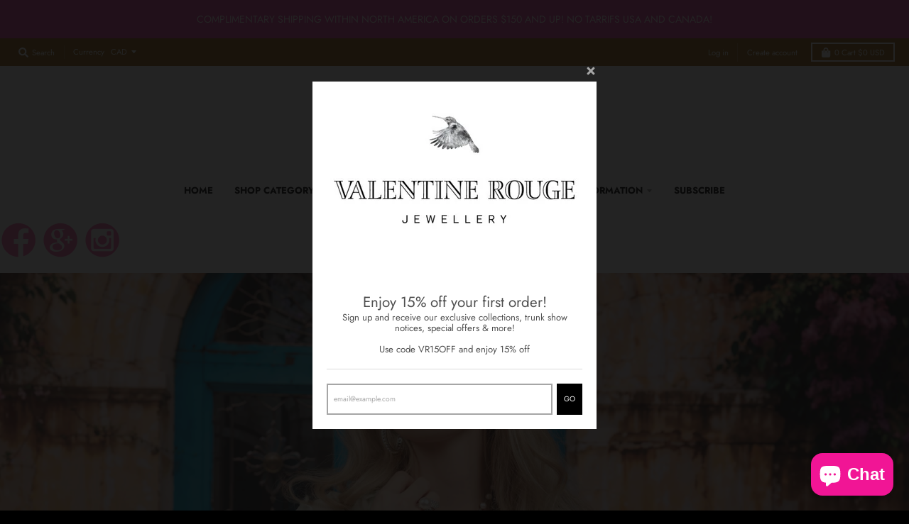

--- FILE ---
content_type: text/html; charset=utf-8
request_url: https://valentinerouge-com.myshopify.com/?shpxid=8e37b710-a685-455b-abea-910ef5887fe2
body_size: 31135
content:
<!doctype html>
<!--[if IE 8]><html class="no-js lt-ie9" lang="en"> <![endif]-->
<!--[if IE 9 ]><html class="ie9 no-js"> <![endif]-->
<!--[if (gt IE 9)|!(IE)]><!--> <html class="no-js" lang="en"> <!--<![endif]-->
<head>
  <meta charset="utf-8">
  <meta http-equiv="X-UA-Compatible" content="IE=edge,chrome=1">
  <link rel="canonical" href="https://valentinerouge-com.myshopify.com/">
  <meta name="viewport" content="width=device-width,initial-scale=1">
  <meta name="theme-color" content="#996515">

  
  <link rel="shortcut icon" href="//valentinerouge-com.myshopify.com/cdn/shop/files/Screenshot_8_32x32.jpg?v=1614304331" type="image/png" />
  

  <title>
    Luxury Fashion Jewelry | Online Jewelry Store &ndash; ValentineRouge.com
  </title>

  
    <meta name="description" content="Timeless with a twist, Valentine Rouge Jewellery imbues the luxury decadence of a golden age with a modern feminine vibe.">
  

  <meta property="og:site_name" content="ValentineRouge.com">
<meta property="og:url" content="https://valentinerouge-com.myshopify.com/">
<meta property="og:title" content="Luxury Fashion Jewelry | Online Jewelry Store">
<meta property="og:type" content="website">
<meta property="og:description" content="Timeless with a twist, Valentine Rouge Jewellery imbues the luxury decadence of a golden age with a modern feminine vibe.">

<meta name="twitter:site" content="@">
<meta name="twitter:card" content="summary_large_image">
<meta name="twitter:title" content="Luxury Fashion Jewelry | Online Jewelry Store">
<meta name="twitter:description" content="Timeless with a twist, Valentine Rouge Jewellery imbues the luxury decadence of a golden age with a modern feminine vibe.">


  <script>window.performance && window.performance.mark && window.performance.mark('shopify.content_for_header.start');</script><meta name="google-site-verification" content="JH4ZEYCmYrLNNwbKq8QDp_nzHbpPImX7iwogw-z1Ln8">
<meta id="shopify-digital-wallet" name="shopify-digital-wallet" content="/21617770560/digital_wallets/dialog">
<meta name="shopify-checkout-api-token" content="6bb4ec9df3b972d327d2889f8e25ec4d">
<meta id="in-context-paypal-metadata" data-shop-id="21617770560" data-venmo-supported="false" data-environment="production" data-locale="en_US" data-paypal-v4="true" data-currency="USD">
<link rel="alternate" hreflang="x-default" href="https://valentinerouge.com/">
<link rel="alternate" hreflang="en" href="https://valentinerouge.com/">
<link rel="alternate" hreflang="en-MX" href="https://valentinerouge.com/en-mx">
<link rel="alternate" hreflang="en-US" href="https://valentinerouge-com.myshopify.com/">
<script async="async" src="/checkouts/internal/preloads.js?locale=en-US"></script>
<link rel="preconnect" href="https://shop.app" crossorigin="anonymous">
<script async="async" src="https://shop.app/checkouts/internal/preloads.js?locale=en-US&shop_id=21617770560" crossorigin="anonymous"></script>
<script id="apple-pay-shop-capabilities" type="application/json">{"shopId":21617770560,"countryCode":"CA","currencyCode":"USD","merchantCapabilities":["supports3DS"],"merchantId":"gid:\/\/shopify\/Shop\/21617770560","merchantName":"ValentineRouge.com","requiredBillingContactFields":["postalAddress","email","phone"],"requiredShippingContactFields":["postalAddress","email","phone"],"shippingType":"shipping","supportedNetworks":["visa","masterCard","amex","discover","interac","jcb"],"total":{"type":"pending","label":"ValentineRouge.com","amount":"1.00"},"shopifyPaymentsEnabled":true,"supportsSubscriptions":true}</script>
<script id="shopify-features" type="application/json">{"accessToken":"6bb4ec9df3b972d327d2889f8e25ec4d","betas":["rich-media-storefront-analytics"],"domain":"valentinerouge-com.myshopify.com","predictiveSearch":true,"shopId":21617770560,"locale":"en"}</script>
<script>var Shopify = Shopify || {};
Shopify.shop = "valentinerouge-com.myshopify.com";
Shopify.locale = "en";
Shopify.currency = {"active":"USD","rate":"1.0"};
Shopify.country = "US";
Shopify.theme = {"name":"Copy of District","id":139338875042,"schema_name":"District","schema_version":"3.1.5","theme_store_id":735,"role":"main"};
Shopify.theme.handle = "null";
Shopify.theme.style = {"id":null,"handle":null};
Shopify.cdnHost = "valentinerouge-com.myshopify.com/cdn";
Shopify.routes = Shopify.routes || {};
Shopify.routes.root = "/";</script>
<script type="module">!function(o){(o.Shopify=o.Shopify||{}).modules=!0}(window);</script>
<script>!function(o){function n(){var o=[];function n(){o.push(Array.prototype.slice.apply(arguments))}return n.q=o,n}var t=o.Shopify=o.Shopify||{};t.loadFeatures=n(),t.autoloadFeatures=n()}(window);</script>
<script>
  window.ShopifyPay = window.ShopifyPay || {};
  window.ShopifyPay.apiHost = "shop.app\/pay";
  window.ShopifyPay.redirectState = null;
</script>
<script id="shop-js-analytics" type="application/json">{"pageType":"index"}</script>
<script defer="defer" async type="module" src="//valentinerouge-com.myshopify.com/cdn/shopifycloud/shop-js/modules/v2/client.init-shop-cart-sync_C5BV16lS.en.esm.js"></script>
<script defer="defer" async type="module" src="//valentinerouge-com.myshopify.com/cdn/shopifycloud/shop-js/modules/v2/chunk.common_CygWptCX.esm.js"></script>
<script type="module">
  await import("//valentinerouge-com.myshopify.com/cdn/shopifycloud/shop-js/modules/v2/client.init-shop-cart-sync_C5BV16lS.en.esm.js");
await import("//valentinerouge-com.myshopify.com/cdn/shopifycloud/shop-js/modules/v2/chunk.common_CygWptCX.esm.js");

  window.Shopify.SignInWithShop?.initShopCartSync?.({"fedCMEnabled":true,"windoidEnabled":true});

</script>
<script>
  window.Shopify = window.Shopify || {};
  if (!window.Shopify.featureAssets) window.Shopify.featureAssets = {};
  window.Shopify.featureAssets['shop-js'] = {"shop-cart-sync":["modules/v2/client.shop-cart-sync_ZFArdW7E.en.esm.js","modules/v2/chunk.common_CygWptCX.esm.js"],"init-fed-cm":["modules/v2/client.init-fed-cm_CmiC4vf6.en.esm.js","modules/v2/chunk.common_CygWptCX.esm.js"],"shop-button":["modules/v2/client.shop-button_tlx5R9nI.en.esm.js","modules/v2/chunk.common_CygWptCX.esm.js"],"shop-cash-offers":["modules/v2/client.shop-cash-offers_DOA2yAJr.en.esm.js","modules/v2/chunk.common_CygWptCX.esm.js","modules/v2/chunk.modal_D71HUcav.esm.js"],"init-windoid":["modules/v2/client.init-windoid_sURxWdc1.en.esm.js","modules/v2/chunk.common_CygWptCX.esm.js"],"shop-toast-manager":["modules/v2/client.shop-toast-manager_ClPi3nE9.en.esm.js","modules/v2/chunk.common_CygWptCX.esm.js"],"init-shop-email-lookup-coordinator":["modules/v2/client.init-shop-email-lookup-coordinator_B8hsDcYM.en.esm.js","modules/v2/chunk.common_CygWptCX.esm.js"],"init-shop-cart-sync":["modules/v2/client.init-shop-cart-sync_C5BV16lS.en.esm.js","modules/v2/chunk.common_CygWptCX.esm.js"],"avatar":["modules/v2/client.avatar_BTnouDA3.en.esm.js"],"pay-button":["modules/v2/client.pay-button_FdsNuTd3.en.esm.js","modules/v2/chunk.common_CygWptCX.esm.js"],"init-customer-accounts":["modules/v2/client.init-customer-accounts_DxDtT_ad.en.esm.js","modules/v2/client.shop-login-button_C5VAVYt1.en.esm.js","modules/v2/chunk.common_CygWptCX.esm.js","modules/v2/chunk.modal_D71HUcav.esm.js"],"init-shop-for-new-customer-accounts":["modules/v2/client.init-shop-for-new-customer-accounts_ChsxoAhi.en.esm.js","modules/v2/client.shop-login-button_C5VAVYt1.en.esm.js","modules/v2/chunk.common_CygWptCX.esm.js","modules/v2/chunk.modal_D71HUcav.esm.js"],"shop-login-button":["modules/v2/client.shop-login-button_C5VAVYt1.en.esm.js","modules/v2/chunk.common_CygWptCX.esm.js","modules/v2/chunk.modal_D71HUcav.esm.js"],"init-customer-accounts-sign-up":["modules/v2/client.init-customer-accounts-sign-up_CPSyQ0Tj.en.esm.js","modules/v2/client.shop-login-button_C5VAVYt1.en.esm.js","modules/v2/chunk.common_CygWptCX.esm.js","modules/v2/chunk.modal_D71HUcav.esm.js"],"shop-follow-button":["modules/v2/client.shop-follow-button_Cva4Ekp9.en.esm.js","modules/v2/chunk.common_CygWptCX.esm.js","modules/v2/chunk.modal_D71HUcav.esm.js"],"checkout-modal":["modules/v2/client.checkout-modal_BPM8l0SH.en.esm.js","modules/v2/chunk.common_CygWptCX.esm.js","modules/v2/chunk.modal_D71HUcav.esm.js"],"lead-capture":["modules/v2/client.lead-capture_Bi8yE_yS.en.esm.js","modules/v2/chunk.common_CygWptCX.esm.js","modules/v2/chunk.modal_D71HUcav.esm.js"],"shop-login":["modules/v2/client.shop-login_D6lNrXab.en.esm.js","modules/v2/chunk.common_CygWptCX.esm.js","modules/v2/chunk.modal_D71HUcav.esm.js"],"payment-terms":["modules/v2/client.payment-terms_CZxnsJam.en.esm.js","modules/v2/chunk.common_CygWptCX.esm.js","modules/v2/chunk.modal_D71HUcav.esm.js"]};
</script>
<script>(function() {
  var isLoaded = false;
  function asyncLoad() {
    if (isLoaded) return;
    isLoaded = true;
    var urls = ["https:\/\/widgetic.com\/sdk\/sdk.js?shop=valentinerouge-com.myshopify.com","https:\/\/cdn.shopify.com\/s\/files\/1\/0216\/1777\/0560\/t\/2\/assets\/ets_instagram_shopping_slider_init.js?shop=valentinerouge-com.myshopify.com","https:\/\/cdn.nfcube.com\/instafeed-b337538f7cb6137427cfe13e108456c0.js?shop=valentinerouge-com.myshopify.com","\/\/staticw2.yotpo.com\/8muR8WQVtowyxcZiUmIQ0OUmjDQcfLcp06WodGAb\/widget.js?shop=valentinerouge-com.myshopify.com"];
    for (var i = 0; i < urls.length; i++) {
      var s = document.createElement('script');
      s.type = 'text/javascript';
      s.async = true;
      s.src = urls[i];
      var x = document.getElementsByTagName('script')[0];
      x.parentNode.insertBefore(s, x);
    }
  };
  if(window.attachEvent) {
    window.attachEvent('onload', asyncLoad);
  } else {
    window.addEventListener('load', asyncLoad, false);
  }
})();</script>
<script id="__st">var __st={"a":21617770560,"offset":-18000,"reqid":"3c691cf8-77b5-468e-9cdf-2df404065b0a-1768770961","pageurl":"valentinerouge-com.myshopify.com\/?shpxid=a30f7a7f-6041-42cc-8e67-0f2083aab3af","u":"1ca1e3931710","p":"home"};</script>
<script>window.ShopifyPaypalV4VisibilityTracking = true;</script>
<script id="captcha-bootstrap">!function(){'use strict';const t='contact',e='account',n='new_comment',o=[[t,t],['blogs',n],['comments',n],[t,'customer']],c=[[e,'customer_login'],[e,'guest_login'],[e,'recover_customer_password'],[e,'create_customer']],r=t=>t.map((([t,e])=>`form[action*='/${t}']:not([data-nocaptcha='true']) input[name='form_type'][value='${e}']`)).join(','),a=t=>()=>t?[...document.querySelectorAll(t)].map((t=>t.form)):[];function s(){const t=[...o],e=r(t);return a(e)}const i='password',u='form_key',d=['recaptcha-v3-token','g-recaptcha-response','h-captcha-response',i],f=()=>{try{return window.sessionStorage}catch{return}},m='__shopify_v',_=t=>t.elements[u];function p(t,e,n=!1){try{const o=window.sessionStorage,c=JSON.parse(o.getItem(e)),{data:r}=function(t){const{data:e,action:n}=t;return t[m]||n?{data:e,action:n}:{data:t,action:n}}(c);for(const[e,n]of Object.entries(r))t.elements[e]&&(t.elements[e].value=n);n&&o.removeItem(e)}catch(o){console.error('form repopulation failed',{error:o})}}const l='form_type',E='cptcha';function T(t){t.dataset[E]=!0}const w=window,h=w.document,L='Shopify',v='ce_forms',y='captcha';let A=!1;((t,e)=>{const n=(g='f06e6c50-85a8-45c8-87d0-21a2b65856fe',I='https://cdn.shopify.com/shopifycloud/storefront-forms-hcaptcha/ce_storefront_forms_captcha_hcaptcha.v1.5.2.iife.js',D={infoText:'Protected by hCaptcha',privacyText:'Privacy',termsText:'Terms'},(t,e,n)=>{const o=w[L][v],c=o.bindForm;if(c)return c(t,g,e,D).then(n);var r;o.q.push([[t,g,e,D],n]),r=I,A||(h.body.append(Object.assign(h.createElement('script'),{id:'captcha-provider',async:!0,src:r})),A=!0)});var g,I,D;w[L]=w[L]||{},w[L][v]=w[L][v]||{},w[L][v].q=[],w[L][y]=w[L][y]||{},w[L][y].protect=function(t,e){n(t,void 0,e),T(t)},Object.freeze(w[L][y]),function(t,e,n,w,h,L){const[v,y,A,g]=function(t,e,n){const i=e?o:[],u=t?c:[],d=[...i,...u],f=r(d),m=r(i),_=r(d.filter((([t,e])=>n.includes(e))));return[a(f),a(m),a(_),s()]}(w,h,L),I=t=>{const e=t.target;return e instanceof HTMLFormElement?e:e&&e.form},D=t=>v().includes(t);t.addEventListener('submit',(t=>{const e=I(t);if(!e)return;const n=D(e)&&!e.dataset.hcaptchaBound&&!e.dataset.recaptchaBound,o=_(e),c=g().includes(e)&&(!o||!o.value);(n||c)&&t.preventDefault(),c&&!n&&(function(t){try{if(!f())return;!function(t){const e=f();if(!e)return;const n=_(t);if(!n)return;const o=n.value;o&&e.removeItem(o)}(t);const e=Array.from(Array(32),(()=>Math.random().toString(36)[2])).join('');!function(t,e){_(t)||t.append(Object.assign(document.createElement('input'),{type:'hidden',name:u})),t.elements[u].value=e}(t,e),function(t,e){const n=f();if(!n)return;const o=[...t.querySelectorAll(`input[type='${i}']`)].map((({name:t})=>t)),c=[...d,...o],r={};for(const[a,s]of new FormData(t).entries())c.includes(a)||(r[a]=s);n.setItem(e,JSON.stringify({[m]:1,action:t.action,data:r}))}(t,e)}catch(e){console.error('failed to persist form',e)}}(e),e.submit())}));const S=(t,e)=>{t&&!t.dataset[E]&&(n(t,e.some((e=>e===t))),T(t))};for(const o of['focusin','change'])t.addEventListener(o,(t=>{const e=I(t);D(e)&&S(e,y())}));const B=e.get('form_key'),M=e.get(l),P=B&&M;t.addEventListener('DOMContentLoaded',(()=>{const t=y();if(P)for(const e of t)e.elements[l].value===M&&p(e,B);[...new Set([...A(),...v().filter((t=>'true'===t.dataset.shopifyCaptcha))])].forEach((e=>S(e,t)))}))}(h,new URLSearchParams(w.location.search),n,t,e,['guest_login'])})(!0,!0)}();</script>
<script integrity="sha256-4kQ18oKyAcykRKYeNunJcIwy7WH5gtpwJnB7kiuLZ1E=" data-source-attribution="shopify.loadfeatures" defer="defer" src="//valentinerouge-com.myshopify.com/cdn/shopifycloud/storefront/assets/storefront/load_feature-a0a9edcb.js" crossorigin="anonymous"></script>
<script crossorigin="anonymous" defer="defer" src="//valentinerouge-com.myshopify.com/cdn/shopifycloud/storefront/assets/shopify_pay/storefront-65b4c6d7.js?v=20250812"></script>
<script data-source-attribution="shopify.dynamic_checkout.dynamic.init">var Shopify=Shopify||{};Shopify.PaymentButton=Shopify.PaymentButton||{isStorefrontPortableWallets:!0,init:function(){window.Shopify.PaymentButton.init=function(){};var t=document.createElement("script");t.src="https://valentinerouge-com.myshopify.com/cdn/shopifycloud/portable-wallets/latest/portable-wallets.en.js",t.type="module",document.head.appendChild(t)}};
</script>
<script data-source-attribution="shopify.dynamic_checkout.buyer_consent">
  function portableWalletsHideBuyerConsent(e){var t=document.getElementById("shopify-buyer-consent"),n=document.getElementById("shopify-subscription-policy-button");t&&n&&(t.classList.add("hidden"),t.setAttribute("aria-hidden","true"),n.removeEventListener("click",e))}function portableWalletsShowBuyerConsent(e){var t=document.getElementById("shopify-buyer-consent"),n=document.getElementById("shopify-subscription-policy-button");t&&n&&(t.classList.remove("hidden"),t.removeAttribute("aria-hidden"),n.addEventListener("click",e))}window.Shopify?.PaymentButton&&(window.Shopify.PaymentButton.hideBuyerConsent=portableWalletsHideBuyerConsent,window.Shopify.PaymentButton.showBuyerConsent=portableWalletsShowBuyerConsent);
</script>
<script data-source-attribution="shopify.dynamic_checkout.cart.bootstrap">document.addEventListener("DOMContentLoaded",(function(){function t(){return document.querySelector("shopify-accelerated-checkout-cart, shopify-accelerated-checkout")}if(t())Shopify.PaymentButton.init();else{new MutationObserver((function(e,n){t()&&(Shopify.PaymentButton.init(),n.disconnect())})).observe(document.body,{childList:!0,subtree:!0})}}));
</script>
<link id="shopify-accelerated-checkout-styles" rel="stylesheet" media="screen" href="https://valentinerouge-com.myshopify.com/cdn/shopifycloud/portable-wallets/latest/accelerated-checkout-backwards-compat.css" crossorigin="anonymous">
<style id="shopify-accelerated-checkout-cart">
        #shopify-buyer-consent {
  margin-top: 1em;
  display: inline-block;
  width: 100%;
}

#shopify-buyer-consent.hidden {
  display: none;
}

#shopify-subscription-policy-button {
  background: none;
  border: none;
  padding: 0;
  text-decoration: underline;
  font-size: inherit;
  cursor: pointer;
}

#shopify-subscription-policy-button::before {
  box-shadow: none;
}

      </style>

<script>window.performance && window.performance.mark && window.performance.mark('shopify.content_for_header.end');</script>
  <link href="//valentinerouge-com.myshopify.com/cdn/shop/t/5/assets/theme.scss.css?v=127977654469839004921764305207" rel="stylesheet" type="text/css" media="all" />
  

  <script>
    window.StyleHatch = window.StyleHatch || {};
    StyleHatch.Strings = {
      instagramAddToken: "Add your Instagram access token.",
      instagramInvalidToken: "The Instagram access token is invalid. Check to make sure you added the complete token.",
      instagramRateLimitToken: "Your store is currently over Instagram\u0026#39;s rate limit. Contact Style Hatch support for details.",
      addToCart: "Add to Cart",
      soldOut: "Sold Out",
      addressError: "Error looking up that address",
      addressNoResults: "No results for that address",
      addressQueryLimit: "You have exceeded the Google API usage limit. Consider upgrading to a \u003ca href=\"https:\/\/developers.google.com\/maps\/premium\/usage-limits\"\u003ePremium Plan\u003c\/a\u003e.",
      authError: "There was a problem authenticating your Google Maps account."
    }
    StyleHatch.currencyFormat = "${{amount}}";
    StyleHatch.ajaxCartEnable = true;
    // Post defer
    window.addEventListener('DOMContentLoaded', function() {
      (function( $ ) {
      

      
      
      })(jq223);
    });
    document.documentElement.className = document.documentElement.className.replace('no-js', 'js');
  </script>

  <script type="text/javascript">
    window.lazySizesConfig = window.lazySizesConfig || {};
    window.lazySizesConfig.expand = 1200;
    window.lazySizesConfig.loadMode = 3;
    window.lazySizesConfig.ricTimeout = 50;
  </script>
  <!--[if (gt IE 9)|!(IE)]><!--><script src="//valentinerouge-com.myshopify.com/cdn/shop/t/5/assets/lazysizes.min.js?v=177495582470527266951739590332" async="async"></script><!--<![endif]-->
  <!--[if lte IE 9]><script src="//valentinerouge-com.myshopify.com/cdn/shop/t/5/assets/lazysizes.min.js?v=177495582470527266951739590332"></script><![endif]-->
  <!--[if (gt IE 9)|!(IE)]><!--><script src="//valentinerouge-com.myshopify.com/cdn/shop/t/5/assets/vendor.js?v=74942200938426627251739590332" defer="defer"></script><!--<![endif]-->
  <!--[if lte IE 9]><script src="//valentinerouge-com.myshopify.com/cdn/shop/t/5/assets/vendor.js?v=74942200938426627251739590332"></script><![endif]-->
  
    <script>
StyleHatch.currencyConverter = true;
StyleHatch.shopCurrency = 'CAD';
StyleHatch.defaultCurrency = 'CAD';
// Formatting
StyleHatch.currencyConverterFormat = 'money_with_currency_format';
StyleHatch.moneyWithCurrencyFormat = "${{amount}} USD";
StyleHatch.moneyFormat = "${{amount}}";
</script>
<!--[if (gt IE 9)|!(IE)]><!--><script src="//cdn.shopify.com/s/javascripts/currencies.js" defer="defer"></script><!--<![endif]-->
<!--[if lte IE 9]><script src="//cdn.shopify.com/s/javascripts/currencies.js"></script><![endif]-->
<!--[if (gt IE 9)|!(IE)]><!--><script src="//valentinerouge-com.myshopify.com/cdn/shop/t/5/assets/jquery.currencies.min.js?v=152637954936623000011739590332" defer="defer"></script><!--<![endif]-->
<!--[if lte IE 9]><script src="//valentinerouge-com.myshopify.com/cdn/shop/t/5/assets/jquery.currencies.min.js?v=152637954936623000011739590332"></script><![endif]-->

  
  <!--[if (gt IE 9)|!(IE)]><!--><script src="//valentinerouge-com.myshopify.com/cdn/shop/t/5/assets/theme.min.js?v=19540531054967698111739590332" defer="defer"></script><!--<![endif]-->
  <!--[if lte IE 9]><script src="//valentinerouge-com.myshopify.com/cdn/shop/t/5/assets/theme.min.js?v=19540531054967698111739590332"></script><![endif]-->

<link href="//valentinerouge-com.myshopify.com/cdn/shop/t/5/assets/shoppable_instagram.css?v=148714459964360424401739590332" rel="stylesheet" type="text/css" media="all" />
  			<link rel='stylesheet' type='text/css' href='https://maxcdn.bootstrapcdn.com/font-awesome/4.7.0/css/font-awesome.min.css'>
              <script src='https://cdn.shopify.com/s/assets/external/app.js'></script>                        
              <script type='text/javascript'>
              ShopifyApp.ready(function(){
                ShopifyApp.Bar.loadingOff();
              });
            </script>
            
	<script>var loox_global_hash = '1692907214888';</script><script>var visitor_level_referral = {"active":true,"rtl":false,"position":"right","button_text":"Get $20","button_bg_color":"000000","button_text_color":"ffffff","display_on_home_page":true,"display_on_product_page":true,"display_on_cart_page":true,"display_on_other_pages":true,"hide_on_mobile":false,"sidebar_visible":true};
</script><style>.loox-reviews-default { max-width: 1200px; margin: 0 auto; }.loox-rating .loox-icon { color:#ae8f21; }</style>

	
    
    
    
    <script src="//valentinerouge-com.myshopify.com/cdn/shop/t/5/assets/magiczoomplus.js?v=1678810074665098361739590332" type="text/javascript"></script>
    <link href="//valentinerouge-com.myshopify.com/cdn/shop/t/5/assets/magiczoomplus.css?v=128205318060197735231739590332" rel="stylesheet" type="text/css" media="all" />
    
    <link href="//valentinerouge-com.myshopify.com/cdn/shop/t/5/assets/magiczoomplus.additional.css?v=120834540956573983991739590332" rel="stylesheet" type="text/css" media="all" />
    <script type="text/javascript">
    mzOptions = {
		'zoomWidth':'600',
		'zoomHeight':'300',
		'zoomPosition':'inner',
		'zoomDistance':15,
		'selectorTrigger':'click',
		'transitionEffect':true,
		'zoomMode':'magnifier',
		'zoomOn':'click',
		'zoomCaption':'bottom',
		'upscale':true,
		'variableZoom':false,
		'smoothing':true,
		'expand':'window',
		'expandZoomMode':'zoom',
		'expandZoomOn':'click',
		'expandCaption':true,
		'closeOnClickOutside':true,
		'hint':'once',
		'textHoverZoomHint':'Hover to zoom',
		'textClickZoomHint':'Click to zoom',
		'textExpandHint':'Click to expand',
		'textBtnClose':'Close',
		'textBtnNext':'Next',
		'textBtnPrev':'Previous',
		'lazyZoom':false,
		'rightClick':false
    }
    mzMobileOptions = {
		'zoomMode':'magnifier',
		'textHoverZoomHint':'Touch to zoom',
		'textClickZoomHint':'Double tap to zoom',
		'textExpandHint':'Tap to expand'
    }
    
    </script>
    
    
    
        <link rel="preconnect" href="https://scripts.sirv.com" crossorigin>
        <link rel="preconnect" href="https://valentinerougecom.sirv.com" crossorigin>
        <link rel="dns-prefetch" href="https://scripts.sirv.com">
        <link rel="dns-prefetch" href="//valentinerougecom.sirv.com">
        <script src="//scripts.sirv.com/sirvjs/v3/sirv.js?modules=spin,gallery" type="text/javascript"></script>
    
    <script src="//valentinerouge-com.myshopify.com/cdn/shop/t/5/assets/magiczoomplus.sirv.js?v=23086150440945418701739590332" type="text/javascript"></script>
    

<!-- BEGIN app block: shopify://apps/yotpo-product-reviews/blocks/settings/eb7dfd7d-db44-4334-bc49-c893b51b36cf -->


<script type="text/javascript">
  (function e(){var e=document.createElement("script");
  e.type="text/javascript",e.async=true,
  e.src="//staticw2.yotpo.com//widget.js?lang=en";
  var t=document.getElementsByTagName("script")[0];
  t.parentNode.insertBefore(e,t)})();
</script>



  
<!-- END app block --><!-- BEGIN app block: shopify://apps/seguno-popups/blocks/popup-app-embed/f53bd66f-9a20-4ce2-ae2e-ccbd0148bd4b --><meta property="seguno:shop-id" content="21617770560" />


<!-- END app block --><script src="https://cdn.shopify.com/extensions/019b8d6c-1ef2-70af-b04f-c5e7be4eb317/instagram-shopping-slider-4/assets/ets-ins-theme-embed-block.js" type="text/javascript" defer="defer"></script>
<link href="https://cdn.shopify.com/extensions/019b8d6c-1ef2-70af-b04f-c5e7be4eb317/instagram-shopping-slider-4/assets/ets-ins-theme-embed-block.css" rel="stylesheet" type="text/css" media="all">
<script src="https://cdn.shopify.com/extensions/7bc9bb47-adfa-4267-963e-cadee5096caf/inbox-1252/assets/inbox-chat-loader.js" type="text/javascript" defer="defer"></script>
<script src="https://cdn.shopify.com/extensions/0199c427-df3e-7dbf-8171-b4fecbfad766/popup-11/assets/popup.js" type="text/javascript" defer="defer"></script>
<meta property="og:image" content="https://cdn.shopify.com/s/files/1/0216/1777/0560/files/GALLERY.jpg?v=1764304364" />
<meta property="og:image:secure_url" content="https://cdn.shopify.com/s/files/1/0216/1777/0560/files/GALLERY.jpg?v=1764304364" />
<meta property="og:image:width" content="2782" />
<meta property="og:image:height" content="2128" />
<link href="https://monorail-edge.shopifysvc.com" rel="dns-prefetch">
<script>(function(){if ("sendBeacon" in navigator && "performance" in window) {try {var session_token_from_headers = performance.getEntriesByType('navigation')[0].serverTiming.find(x => x.name == '_s').description;} catch {var session_token_from_headers = undefined;}var session_cookie_matches = document.cookie.match(/_shopify_s=([^;]*)/);var session_token_from_cookie = session_cookie_matches && session_cookie_matches.length === 2 ? session_cookie_matches[1] : "";var session_token = session_token_from_headers || session_token_from_cookie || "";function handle_abandonment_event(e) {var entries = performance.getEntries().filter(function(entry) {return /monorail-edge.shopifysvc.com/.test(entry.name);});if (!window.abandonment_tracked && entries.length === 0) {window.abandonment_tracked = true;var currentMs = Date.now();var navigation_start = performance.timing.navigationStart;var payload = {shop_id: 21617770560,url: window.location.href,navigation_start,duration: currentMs - navigation_start,session_token,page_type: "index"};window.navigator.sendBeacon("https://monorail-edge.shopifysvc.com/v1/produce", JSON.stringify({schema_id: "online_store_buyer_site_abandonment/1.1",payload: payload,metadata: {event_created_at_ms: currentMs,event_sent_at_ms: currentMs}}));}}window.addEventListener('pagehide', handle_abandonment_event);}}());</script>
<script id="web-pixels-manager-setup">(function e(e,d,r,n,o){if(void 0===o&&(o={}),!Boolean(null===(a=null===(i=window.Shopify)||void 0===i?void 0:i.analytics)||void 0===a?void 0:a.replayQueue)){var i,a;window.Shopify=window.Shopify||{};var t=window.Shopify;t.analytics=t.analytics||{};var s=t.analytics;s.replayQueue=[],s.publish=function(e,d,r){return s.replayQueue.push([e,d,r]),!0};try{self.performance.mark("wpm:start")}catch(e){}var l=function(){var e={modern:/Edge?\/(1{2}[4-9]|1[2-9]\d|[2-9]\d{2}|\d{4,})\.\d+(\.\d+|)|Firefox\/(1{2}[4-9]|1[2-9]\d|[2-9]\d{2}|\d{4,})\.\d+(\.\d+|)|Chrom(ium|e)\/(9{2}|\d{3,})\.\d+(\.\d+|)|(Maci|X1{2}).+ Version\/(15\.\d+|(1[6-9]|[2-9]\d|\d{3,})\.\d+)([,.]\d+|)( \(\w+\)|)( Mobile\/\w+|) Safari\/|Chrome.+OPR\/(9{2}|\d{3,})\.\d+\.\d+|(CPU[ +]OS|iPhone[ +]OS|CPU[ +]iPhone|CPU IPhone OS|CPU iPad OS)[ +]+(15[._]\d+|(1[6-9]|[2-9]\d|\d{3,})[._]\d+)([._]\d+|)|Android:?[ /-](13[3-9]|1[4-9]\d|[2-9]\d{2}|\d{4,})(\.\d+|)(\.\d+|)|Android.+Firefox\/(13[5-9]|1[4-9]\d|[2-9]\d{2}|\d{4,})\.\d+(\.\d+|)|Android.+Chrom(ium|e)\/(13[3-9]|1[4-9]\d|[2-9]\d{2}|\d{4,})\.\d+(\.\d+|)|SamsungBrowser\/([2-9]\d|\d{3,})\.\d+/,legacy:/Edge?\/(1[6-9]|[2-9]\d|\d{3,})\.\d+(\.\d+|)|Firefox\/(5[4-9]|[6-9]\d|\d{3,})\.\d+(\.\d+|)|Chrom(ium|e)\/(5[1-9]|[6-9]\d|\d{3,})\.\d+(\.\d+|)([\d.]+$|.*Safari\/(?![\d.]+ Edge\/[\d.]+$))|(Maci|X1{2}).+ Version\/(10\.\d+|(1[1-9]|[2-9]\d|\d{3,})\.\d+)([,.]\d+|)( \(\w+\)|)( Mobile\/\w+|) Safari\/|Chrome.+OPR\/(3[89]|[4-9]\d|\d{3,})\.\d+\.\d+|(CPU[ +]OS|iPhone[ +]OS|CPU[ +]iPhone|CPU IPhone OS|CPU iPad OS)[ +]+(10[._]\d+|(1[1-9]|[2-9]\d|\d{3,})[._]\d+)([._]\d+|)|Android:?[ /-](13[3-9]|1[4-9]\d|[2-9]\d{2}|\d{4,})(\.\d+|)(\.\d+|)|Mobile Safari.+OPR\/([89]\d|\d{3,})\.\d+\.\d+|Android.+Firefox\/(13[5-9]|1[4-9]\d|[2-9]\d{2}|\d{4,})\.\d+(\.\d+|)|Android.+Chrom(ium|e)\/(13[3-9]|1[4-9]\d|[2-9]\d{2}|\d{4,})\.\d+(\.\d+|)|Android.+(UC? ?Browser|UCWEB|U3)[ /]?(15\.([5-9]|\d{2,})|(1[6-9]|[2-9]\d|\d{3,})\.\d+)\.\d+|SamsungBrowser\/(5\.\d+|([6-9]|\d{2,})\.\d+)|Android.+MQ{2}Browser\/(14(\.(9|\d{2,})|)|(1[5-9]|[2-9]\d|\d{3,})(\.\d+|))(\.\d+|)|K[Aa][Ii]OS\/(3\.\d+|([4-9]|\d{2,})\.\d+)(\.\d+|)/},d=e.modern,r=e.legacy,n=navigator.userAgent;return n.match(d)?"modern":n.match(r)?"legacy":"unknown"}(),u="modern"===l?"modern":"legacy",c=(null!=n?n:{modern:"",legacy:""})[u],f=function(e){return[e.baseUrl,"/wpm","/b",e.hashVersion,"modern"===e.buildTarget?"m":"l",".js"].join("")}({baseUrl:d,hashVersion:r,buildTarget:u}),m=function(e){var d=e.version,r=e.bundleTarget,n=e.surface,o=e.pageUrl,i=e.monorailEndpoint;return{emit:function(e){var a=e.status,t=e.errorMsg,s=(new Date).getTime(),l=JSON.stringify({metadata:{event_sent_at_ms:s},events:[{schema_id:"web_pixels_manager_load/3.1",payload:{version:d,bundle_target:r,page_url:o,status:a,surface:n,error_msg:t},metadata:{event_created_at_ms:s}}]});if(!i)return console&&console.warn&&console.warn("[Web Pixels Manager] No Monorail endpoint provided, skipping logging."),!1;try{return self.navigator.sendBeacon.bind(self.navigator)(i,l)}catch(e){}var u=new XMLHttpRequest;try{return u.open("POST",i,!0),u.setRequestHeader("Content-Type","text/plain"),u.send(l),!0}catch(e){return console&&console.warn&&console.warn("[Web Pixels Manager] Got an unhandled error while logging to Monorail."),!1}}}}({version:r,bundleTarget:l,surface:e.surface,pageUrl:self.location.href,monorailEndpoint:e.monorailEndpoint});try{o.browserTarget=l,function(e){var d=e.src,r=e.async,n=void 0===r||r,o=e.onload,i=e.onerror,a=e.sri,t=e.scriptDataAttributes,s=void 0===t?{}:t,l=document.createElement("script"),u=document.querySelector("head"),c=document.querySelector("body");if(l.async=n,l.src=d,a&&(l.integrity=a,l.crossOrigin="anonymous"),s)for(var f in s)if(Object.prototype.hasOwnProperty.call(s,f))try{l.dataset[f]=s[f]}catch(e){}if(o&&l.addEventListener("load",o),i&&l.addEventListener("error",i),u)u.appendChild(l);else{if(!c)throw new Error("Did not find a head or body element to append the script");c.appendChild(l)}}({src:f,async:!0,onload:function(){if(!function(){var e,d;return Boolean(null===(d=null===(e=window.Shopify)||void 0===e?void 0:e.analytics)||void 0===d?void 0:d.initialized)}()){var d=window.webPixelsManager.init(e)||void 0;if(d){var r=window.Shopify.analytics;r.replayQueue.forEach((function(e){var r=e[0],n=e[1],o=e[2];d.publishCustomEvent(r,n,o)})),r.replayQueue=[],r.publish=d.publishCustomEvent,r.visitor=d.visitor,r.initialized=!0}}},onerror:function(){return m.emit({status:"failed",errorMsg:"".concat(f," has failed to load")})},sri:function(e){var d=/^sha384-[A-Za-z0-9+/=]+$/;return"string"==typeof e&&d.test(e)}(c)?c:"",scriptDataAttributes:o}),m.emit({status:"loading"})}catch(e){m.emit({status:"failed",errorMsg:(null==e?void 0:e.message)||"Unknown error"})}}})({shopId: 21617770560,storefrontBaseUrl: "https://valentinerouge.com",extensionsBaseUrl: "https://extensions.shopifycdn.com/cdn/shopifycloud/web-pixels-manager",monorailEndpoint: "https://monorail-edge.shopifysvc.com/unstable/produce_batch",surface: "storefront-renderer",enabledBetaFlags: ["2dca8a86"],webPixelsConfigList: [{"id":"1513881762","configuration":"{\"yotpoStoreId\":\"8muR8WQVtowyxcZiUmIQ0OUmjDQcfLcp06WodGAb\"}","eventPayloadVersion":"v1","runtimeContext":"STRICT","scriptVersion":"8bb37a256888599d9a3d57f0551d3859","type":"APP","apiClientId":70132,"privacyPurposes":["ANALYTICS","MARKETING","SALE_OF_DATA"],"dataSharingAdjustments":{"protectedCustomerApprovalScopes":["read_customer_address","read_customer_email","read_customer_name","read_customer_personal_data","read_customer_phone"]}},{"id":"790823074","configuration":"{\"pixel_id\":\"535453976978475\",\"pixel_type\":\"facebook_pixel\"}","eventPayloadVersion":"v1","runtimeContext":"OPEN","scriptVersion":"ca16bc87fe92b6042fbaa3acc2fbdaa6","type":"APP","apiClientId":2329312,"privacyPurposes":["ANALYTICS","MARKETING","SALE_OF_DATA"],"dataSharingAdjustments":{"protectedCustomerApprovalScopes":["read_customer_address","read_customer_email","read_customer_name","read_customer_personal_data","read_customer_phone"]}},{"id":"602996898","configuration":"{\"config\":\"{\\\"pixel_id\\\":\\\"G-K7B16CY5H5\\\",\\\"target_country\\\":\\\"CA\\\",\\\"gtag_events\\\":[{\\\"type\\\":\\\"search\\\",\\\"action_label\\\":[\\\"G-K7B16CY5H5\\\",\\\"AW-751581934\\\/s3b8CNbOyJoBEO71sOYC\\\"]},{\\\"type\\\":\\\"begin_checkout\\\",\\\"action_label\\\":[\\\"G-K7B16CY5H5\\\",\\\"AW-751581934\\\/ITk_CNPOyJoBEO71sOYC\\\"]},{\\\"type\\\":\\\"view_item\\\",\\\"action_label\\\":[\\\"G-K7B16CY5H5\\\",\\\"AW-751581934\\\/xuUgCM3OyJoBEO71sOYC\\\",\\\"MC-3HN3952YJL\\\"]},{\\\"type\\\":\\\"purchase\\\",\\\"action_label\\\":[\\\"G-K7B16CY5H5\\\",\\\"AW-751581934\\\/OTxlCMrOyJoBEO71sOYC\\\",\\\"MC-3HN3952YJL\\\"]},{\\\"type\\\":\\\"page_view\\\",\\\"action_label\\\":[\\\"G-K7B16CY5H5\\\",\\\"AW-751581934\\\/b0aTCMfOyJoBEO71sOYC\\\",\\\"MC-3HN3952YJL\\\"]},{\\\"type\\\":\\\"add_payment_info\\\",\\\"action_label\\\":[\\\"G-K7B16CY5H5\\\",\\\"AW-751581934\\\/PdFCCNnOyJoBEO71sOYC\\\"]},{\\\"type\\\":\\\"add_to_cart\\\",\\\"action_label\\\":[\\\"G-K7B16CY5H5\\\",\\\"AW-751581934\\\/IlCECNDOyJoBEO71sOYC\\\"]}],\\\"enable_monitoring_mode\\\":false}\"}","eventPayloadVersion":"v1","runtimeContext":"OPEN","scriptVersion":"b2a88bafab3e21179ed38636efcd8a93","type":"APP","apiClientId":1780363,"privacyPurposes":[],"dataSharingAdjustments":{"protectedCustomerApprovalScopes":["read_customer_address","read_customer_email","read_customer_name","read_customer_personal_data","read_customer_phone"]}},{"id":"122585250","configuration":"{\"tagID\":\"2613416457291\"}","eventPayloadVersion":"v1","runtimeContext":"STRICT","scriptVersion":"18031546ee651571ed29edbe71a3550b","type":"APP","apiClientId":3009811,"privacyPurposes":["ANALYTICS","MARKETING","SALE_OF_DATA"],"dataSharingAdjustments":{"protectedCustomerApprovalScopes":["read_customer_address","read_customer_email","read_customer_name","read_customer_personal_data","read_customer_phone"]}},{"id":"shopify-app-pixel","configuration":"{}","eventPayloadVersion":"v1","runtimeContext":"STRICT","scriptVersion":"0450","apiClientId":"shopify-pixel","type":"APP","privacyPurposes":["ANALYTICS","MARKETING"]},{"id":"shopify-custom-pixel","eventPayloadVersion":"v1","runtimeContext":"LAX","scriptVersion":"0450","apiClientId":"shopify-pixel","type":"CUSTOM","privacyPurposes":["ANALYTICS","MARKETING"]}],isMerchantRequest: false,initData: {"shop":{"name":"ValentineRouge.com","paymentSettings":{"currencyCode":"CAD"},"myshopifyDomain":"valentinerouge-com.myshopify.com","countryCode":"CA","storefrontUrl":"https:\/\/valentinerouge-com.myshopify.com"},"customer":null,"cart":null,"checkout":null,"productVariants":[],"purchasingCompany":null},},"https://valentinerouge-com.myshopify.com/cdn","fcfee988w5aeb613cpc8e4bc33m6693e112",{"modern":"","legacy":""},{"shopId":"21617770560","storefrontBaseUrl":"https:\/\/valentinerouge.com","extensionBaseUrl":"https:\/\/extensions.shopifycdn.com\/cdn\/shopifycloud\/web-pixels-manager","surface":"storefront-renderer","enabledBetaFlags":"[\"2dca8a86\"]","isMerchantRequest":"false","hashVersion":"fcfee988w5aeb613cpc8e4bc33m6693e112","publish":"custom","events":"[[\"page_viewed\",{}]]"});</script><script>
  window.ShopifyAnalytics = window.ShopifyAnalytics || {};
  window.ShopifyAnalytics.meta = window.ShopifyAnalytics.meta || {};
  window.ShopifyAnalytics.meta.currency = 'USD';
  var meta = {"page":{"pageType":"home","requestId":"3c691cf8-77b5-468e-9cdf-2df404065b0a-1768770961"}};
  for (var attr in meta) {
    window.ShopifyAnalytics.meta[attr] = meta[attr];
  }
</script>
<script class="analytics">
  (function () {
    var customDocumentWrite = function(content) {
      var jquery = null;

      if (window.jQuery) {
        jquery = window.jQuery;
      } else if (window.Checkout && window.Checkout.$) {
        jquery = window.Checkout.$;
      }

      if (jquery) {
        jquery('body').append(content);
      }
    };

    var hasLoggedConversion = function(token) {
      if (token) {
        return document.cookie.indexOf('loggedConversion=' + token) !== -1;
      }
      return false;
    }

    var setCookieIfConversion = function(token) {
      if (token) {
        var twoMonthsFromNow = new Date(Date.now());
        twoMonthsFromNow.setMonth(twoMonthsFromNow.getMonth() + 2);

        document.cookie = 'loggedConversion=' + token + '; expires=' + twoMonthsFromNow;
      }
    }

    var trekkie = window.ShopifyAnalytics.lib = window.trekkie = window.trekkie || [];
    if (trekkie.integrations) {
      return;
    }
    trekkie.methods = [
      'identify',
      'page',
      'ready',
      'track',
      'trackForm',
      'trackLink'
    ];
    trekkie.factory = function(method) {
      return function() {
        var args = Array.prototype.slice.call(arguments);
        args.unshift(method);
        trekkie.push(args);
        return trekkie;
      };
    };
    for (var i = 0; i < trekkie.methods.length; i++) {
      var key = trekkie.methods[i];
      trekkie[key] = trekkie.factory(key);
    }
    trekkie.load = function(config) {
      trekkie.config = config || {};
      trekkie.config.initialDocumentCookie = document.cookie;
      var first = document.getElementsByTagName('script')[0];
      var script = document.createElement('script');
      script.type = 'text/javascript';
      script.onerror = function(e) {
        var scriptFallback = document.createElement('script');
        scriptFallback.type = 'text/javascript';
        scriptFallback.onerror = function(error) {
                var Monorail = {
      produce: function produce(monorailDomain, schemaId, payload) {
        var currentMs = new Date().getTime();
        var event = {
          schema_id: schemaId,
          payload: payload,
          metadata: {
            event_created_at_ms: currentMs,
            event_sent_at_ms: currentMs
          }
        };
        return Monorail.sendRequest("https://" + monorailDomain + "/v1/produce", JSON.stringify(event));
      },
      sendRequest: function sendRequest(endpointUrl, payload) {
        // Try the sendBeacon API
        if (window && window.navigator && typeof window.navigator.sendBeacon === 'function' && typeof window.Blob === 'function' && !Monorail.isIos12()) {
          var blobData = new window.Blob([payload], {
            type: 'text/plain'
          });

          if (window.navigator.sendBeacon(endpointUrl, blobData)) {
            return true;
          } // sendBeacon was not successful

        } // XHR beacon

        var xhr = new XMLHttpRequest();

        try {
          xhr.open('POST', endpointUrl);
          xhr.setRequestHeader('Content-Type', 'text/plain');
          xhr.send(payload);
        } catch (e) {
          console.log(e);
        }

        return false;
      },
      isIos12: function isIos12() {
        return window.navigator.userAgent.lastIndexOf('iPhone; CPU iPhone OS 12_') !== -1 || window.navigator.userAgent.lastIndexOf('iPad; CPU OS 12_') !== -1;
      }
    };
    Monorail.produce('monorail-edge.shopifysvc.com',
      'trekkie_storefront_load_errors/1.1',
      {shop_id: 21617770560,
      theme_id: 139338875042,
      app_name: "storefront",
      context_url: window.location.href,
      source_url: "//valentinerouge-com.myshopify.com/cdn/s/trekkie.storefront.cd680fe47e6c39ca5d5df5f0a32d569bc48c0f27.min.js"});

        };
        scriptFallback.async = true;
        scriptFallback.src = '//valentinerouge-com.myshopify.com/cdn/s/trekkie.storefront.cd680fe47e6c39ca5d5df5f0a32d569bc48c0f27.min.js';
        first.parentNode.insertBefore(scriptFallback, first);
      };
      script.async = true;
      script.src = '//valentinerouge-com.myshopify.com/cdn/s/trekkie.storefront.cd680fe47e6c39ca5d5df5f0a32d569bc48c0f27.min.js';
      first.parentNode.insertBefore(script, first);
    };
    trekkie.load(
      {"Trekkie":{"appName":"storefront","development":false,"defaultAttributes":{"shopId":21617770560,"isMerchantRequest":null,"themeId":139338875042,"themeCityHash":"4804385711588134963","contentLanguage":"en","currency":"USD","eventMetadataId":"ad3d7a83-5154-48d1-a112-d26014ce7f12"},"isServerSideCookieWritingEnabled":true,"monorailRegion":"shop_domain","enabledBetaFlags":["65f19447"]},"Session Attribution":{},"S2S":{"facebookCapiEnabled":true,"source":"trekkie-storefront-renderer","apiClientId":580111}}
    );

    var loaded = false;
    trekkie.ready(function() {
      if (loaded) return;
      loaded = true;

      window.ShopifyAnalytics.lib = window.trekkie;

      var originalDocumentWrite = document.write;
      document.write = customDocumentWrite;
      try { window.ShopifyAnalytics.merchantGoogleAnalytics.call(this); } catch(error) {};
      document.write = originalDocumentWrite;

      window.ShopifyAnalytics.lib.page(null,{"pageType":"home","requestId":"3c691cf8-77b5-468e-9cdf-2df404065b0a-1768770961","shopifyEmitted":true});

      var match = window.location.pathname.match(/checkouts\/(.+)\/(thank_you|post_purchase)/)
      var token = match? match[1]: undefined;
      if (!hasLoggedConversion(token)) {
        setCookieIfConversion(token);
        
      }
    });


        var eventsListenerScript = document.createElement('script');
        eventsListenerScript.async = true;
        eventsListenerScript.src = "//valentinerouge-com.myshopify.com/cdn/shopifycloud/storefront/assets/shop_events_listener-3da45d37.js";
        document.getElementsByTagName('head')[0].appendChild(eventsListenerScript);

})();</script>
  <script>
  if (!window.ga || (window.ga && typeof window.ga !== 'function')) {
    window.ga = function ga() {
      (window.ga.q = window.ga.q || []).push(arguments);
      if (window.Shopify && window.Shopify.analytics && typeof window.Shopify.analytics.publish === 'function') {
        window.Shopify.analytics.publish("ga_stub_called", {}, {sendTo: "google_osp_migration"});
      }
      console.error("Shopify's Google Analytics stub called with:", Array.from(arguments), "\nSee https://help.shopify.com/manual/promoting-marketing/pixels/pixel-migration#google for more information.");
    };
    if (window.Shopify && window.Shopify.analytics && typeof window.Shopify.analytics.publish === 'function') {
      window.Shopify.analytics.publish("ga_stub_initialized", {}, {sendTo: "google_osp_migration"});
    }
  }
</script>
<script
  defer
  src="https://valentinerouge-com.myshopify.com/cdn/shopifycloud/perf-kit/shopify-perf-kit-3.0.4.min.js"
  data-application="storefront-renderer"
  data-shop-id="21617770560"
  data-render-region="gcp-us-central1"
  data-page-type="index"
  data-theme-instance-id="139338875042"
  data-theme-name="District"
  data-theme-version="3.1.5"
  data-monorail-region="shop_domain"
  data-resource-timing-sampling-rate="10"
  data-shs="true"
  data-shs-beacon="true"
  data-shs-export-with-fetch="true"
  data-shs-logs-sample-rate="1"
  data-shs-beacon-endpoint="https://valentinerouge-com.myshopify.com/api/collect"
></script>
</head>

<body id="luxury-fashion-jewelry-online-jewelry-store" class="template-index" data-template-directory="" data-template="index" >

  <div id="page">
    <div id="shopify-section-promos" class="shopify-section promos"><div data-section-id="promos" data-section-type="promos-section" data-scroll-lock="false">
  
    
    

    
    

    
    
      <div id="block-1553810271218" class="promo-popup promo-popup-1553810271218 style-overlay"
        data-type="popup"
        data-show-delay="5000"
        data-show-again-delay="7"
        data-homepage-limit="true"
        data-visitor-limit="false"
        data-visitor="true"
        data-show-for="both"
        data-id="1553810271218"
        >
        
          <div class="popup-image">
            <img src="//valentinerouge-com.myshopify.com/cdn/shop/files/VR_logo_400x.jpg?v=1613569725"
              srcset="//valentinerouge-com.myshopify.com/cdn/shop/files/VR_logo_400x.jpg?v=1613569725 1x, //valentinerouge-com.myshopify.com/cdn/shop/files/VR_logo_400x@2x.jpg?v=1613569725 2x"
              alt="ValentineRouge.com" />
          </div>
        
        <div class="wrapper">
          <div class="popup-close">
            <span class="icon-text">
              <span class="icon icon-close" aria-hidden="true"><svg aria-hidden="true" focusable="false" role="presentation" class="icon icon-ui-close" viewBox="0 0 352 512"><path d="M242.72 256l100.07-100.07c12.28-12.28 12.28-32.19 0-44.48l-22.24-22.24c-12.28-12.28-32.19-12.28-44.48 0L176 189.28 75.93 89.21c-12.28-12.28-32.19-12.28-44.48 0L9.21 111.45c-12.28 12.28-12.28 32.19 0 44.48L109.28 256 9.21 356.07c-12.28 12.28-12.28 32.19 0 44.48l22.24 22.24c12.28 12.28 32.2 12.28 44.48 0L176 322.72l100.07 100.07c12.28 12.28 32.2 12.28 44.48 0l22.24-22.24c12.28-12.28 12.28-32.19 0-44.48L242.72 256z"/></svg></span>
              <span class="text">Close</span>
            </span>
          </div>
          <div class="popup-container">
            <div class="popup-message">
              <h4>Enjoy 15% off your first order!</h4>
              <div class="rte"><p>Sign up and receive our exclusive collections, trunk show notices, special offers &amp; more!</p><p> </p><p>Use code VR15OFF and enjoy 15% off</p><p></p><p></p><p></p></div>
            </div>
            
              <div class="popup-email">
                <!-- /snippets/newsletter-subscribe.liquid -->

<form method="post" action="/contact#newsletter-popup" id="newsletter-popup" accept-charset="UTF-8" class="contact-form"><input type="hidden" name="form_type" value="customer" /><input type="hidden" name="utf8" value="✓" />
  

  
    <input type="hidden" name="contact[tags]" value="prospect, email subscribe, popup">
    <div class="input-row">
      <div class="input-wrapper">
        <input type="email" name="contact[email]" id="email" placeholder="email@example.com" class="input-group-field" required>
      </div>
      <div class="button-wrapper">
        <button type="submit" id="subscribe" class="btn">Go</button>
      </div>
    </div>
  
</form>

              </div>
            
          </div>
        </div>
      </div>
      <style>
      .promo-popup-1553810271218 {
        background-color: #ffffff;
        color: #4f4f4f;
      }
      .promo-popup-1553810271218 h4 {
        color: #4f4f4f;
      }
      .promo-popup-1553810271218 .popup-email {
        border-top-color: rgba(79, 79, 79, 0.2);
      }
      .promo-popup-1553810271218 .popup-email input {
        border-color: rgba(79, 79, 79, 0.5);
      }
      .promo-popup-1553810271218 .popup-email input.errors {
        border-color: #000000;
      }
      .promo-popup-1553810271218 .popup-email input:focus {
        border-color: #4f4f4f;
      }
      .promo-popup-1553810271218 .popup-email input::-webkit-input-placeholder,
      .promo-popup-1553810271218 .popup-email input::-moz-placeholder,
      .promo-popup-1553810271218 .popup-email input:-ms-input-placeholder,
      .promo-popup-1553810271218 .popup-email input:-moz-placeholder {
        color: rgba(79, 79, 79, 0.5);
      }
      .promo-popup-1553810271218 .popup-email button {
        background-color: #000000;
        color: #ffffff;
      }
      .promo-popup-1553810271218 .popup-email div.errors {
        color: #000000;
      }
      </style>
    

  
    
    


    
    

    
    

  
    
    
<header id="block-c63ca7e9-44a3-49dd-8c6b-a2ad10b477e6" class="promo-bar promo-bar-c63ca7e9-44a3-49dd-8c6b-a2ad10b477e6 align-center size-large placement-top"
            data-type="announcement-bar"
            
            data-hide-delay="no-delay"
            
            data-bar-placement="top"
            data-show-for="both"
            data-homepage-limit="false"
            >
            
              <span class="promo-bar-text">COMPLIMENTARY SHIPPING WITHIN NORTH AMERICA ON ORDERS $150 AND UP!    NO TARRIFS USA AND CANADA!</span>
            
          </header>
          <style>
            header.promo-bar-c63ca7e9-44a3-49dd-8c6b-a2ad10b477e6 span.promo-bar-text {
              background-color: #ef41a3;
              color: #ffffff;
            }
            header.promo-bar-c63ca7e9-44a3-49dd-8c6b-a2ad10b477e6 a {
              color: #ffffff;
            }
          </style>

    
    

    
    

  
    
    


    
    

    
    

  
</div>


</div>
    <header class="util">
  <div class="wrapper">

    <div class="search-wrapper">
      <!-- /snippets/search-bar.liquid -->


<form action="/search" method="get" class="input-group search-bar" role="search">
  <div class="icon-wrapper">
    <span class="icon-fallback-text">
      <span class="icon icon-search" aria-hidden="true"><svg aria-hidden="true" focusable="false" role="presentation" class="icon icon-ui-search" viewBox="0 0 512 512"><path d="M505 442.7L405.3 343c-4.5-4.5-10.6-7-17-7H372c27.6-35.3 44-79.7 44-128C416 93.1 322.9 0 208 0S0 93.1 0 208s93.1 208 208 208c48.3 0 92.7-16.4 128-44v16.3c0 6.4 2.5 12.5 7 17l99.7 99.7c9.4 9.4 24.6 9.4 33.9 0l28.3-28.3c9.4-9.4 9.4-24.6.1-34zM208 336c-70.7 0-128-57.2-128-128 0-70.7 57.2-128 128-128 70.7 0 128 57.2 128 128 0 70.7-57.2 128-128 128z"/></svg></span>
      <span class="fallback-text">Search</span>
    </span>
  </div>
  <div class="input-wrapper">
    <input type="search" name="q" value="" placeholder="Search our store" class="input-group-field" aria-label="Search our store">
  </div>
  <div class="button-wrapper">
    <span class="input-group-btn">
      <button type="button" class="btn icon-fallback-text">
        <span class="icon icon-close" aria-hidden="true"><svg aria-hidden="true" focusable="false" role="presentation" class="icon icon-ui-close" viewBox="0 0 352 512"><path d="M242.72 256l100.07-100.07c12.28-12.28 12.28-32.19 0-44.48l-22.24-22.24c-12.28-12.28-32.19-12.28-44.48 0L176 189.28 75.93 89.21c-12.28-12.28-32.19-12.28-44.48 0L9.21 111.45c-12.28 12.28-12.28 32.19 0 44.48L109.28 256 9.21 356.07c-12.28 12.28-12.28 32.19 0 44.48l22.24 22.24c12.28 12.28 32.2 12.28 44.48 0L176 322.72l100.07 100.07c12.28 12.28 32.2 12.28 44.48 0l22.24-22.24c12.28-12.28 12.28-32.19 0-44.48L242.72 256z"/></svg></span>
        <span class="fallback-text">Close menu</span>
      </button>
    </span>
  </div>
</form>
    </div>

    <div class="left-wrapper">
      <ul class="text-links">
        <li class="mobile-menu">
          <a href="#menu" class="toggle-menu menu-link">
            <span class="icon-text">
              <span class="icon icon-menu" aria-hidden="true"><svg aria-hidden="true" focusable="false" role="presentation" class="icon icon-ui-menu" viewBox="0 0 448 512"><path d="M16 132h416c8.837 0 16-7.163 16-16V76c0-8.837-7.163-16-16-16H16C7.163 60 0 67.163 0 76v40c0 8.837 7.163 16 16 16zm0 160h416c8.837 0 16-7.163 16-16v-40c0-8.837-7.163-16-16-16H16c-8.837 0-16 7.163-16 16v40c0 8.837 7.163 16 16 16zm0 160h416c8.837 0 16-7.163 16-16v-40c0-8.837-7.163-16-16-16H16c-8.837 0-16 7.163-16 16v40c0 8.837 7.163 16 16 16z"/></svg></span>
              <span class="text" data-close-text="Close menu">Menu</span>
            </span>
          </a>
        </li>
        <li>
          <a href="#" class="search">
            <span class="icon-text">
              <span class="icon icon-search" aria-hidden="true"><svg aria-hidden="true" focusable="false" role="presentation" class="icon icon-ui-search" viewBox="0 0 512 512"><path d="M505 442.7L405.3 343c-4.5-4.5-10.6-7-17-7H372c27.6-35.3 44-79.7 44-128C416 93.1 322.9 0 208 0S0 93.1 0 208s93.1 208 208 208c48.3 0 92.7-16.4 128-44v16.3c0 6.4 2.5 12.5 7 17l99.7 99.7c9.4 9.4 24.6 9.4 33.9 0l28.3-28.3c9.4-9.4 9.4-24.6.1-34zM208 336c-70.7 0-128-57.2-128-128 0-70.7 57.2-128 128-128 70.7 0 128 57.2 128 128 0 70.7-57.2 128-128 128z"/></svg></span>
              <span class="text">Search</span>
            </span>
          </a>
        </li>
      </ul>
      
      
        <div class="currency-picker-contain">
  <label>Currency</label>
  <select class="currency-picker" name="currencies">
  
  
  <option value="CAD" selected="selected">CAD</option>
  
    
    <option value="USD">USD</option>
    
  
    
  
    
    <option value="GBP">GBP</option>
    
  
    
    <option value="EUR">EUR</option>
    
  
    
    <option value="JPY">JPY</option>
    
  
  </select>
</div>

      
    </div>

    <div class="right-wrapper">
      
      
        <!-- /snippets/accounts-nav.liquid -->
<ul class="text-links">
  
    <li>
      <a href="/account/login" id="customer_login_link">Log in</a>
    </li>
    <li>
      <a href="/account/register" id="customer_register_link">Create account</a>
    </li>
  
</ul>
      
      
      <a href="/cart" id="CartButton">
        <span class="icon-fallback-text"><span class="icon icon-cart" aria-hidden="true"><svg aria-hidden="true" focusable="false" role="presentation" class="icon icon-ui-bag" viewBox="0 0 448 512"><path d="M352 160v-32C352 57.42 294.579 0 224 0 153.42 0 96 57.42 96 128v32H0v272c0 44.183 35.817 80 80 80h288c44.183 0 80-35.817 80-80V160h-96zm-192-32c0-35.29 28.71-64 64-64s64 28.71 64 64v32H160v-32zm160 120c-13.255 0-24-10.745-24-24s10.745-24 24-24 24 10.745 24 24-10.745 24-24 24zm-192 0c-13.255 0-24-10.745-24-24s10.745-24 24-24 24 10.745 24 24-10.745 24-24 24z"/></svg></span>
        </span>
        <span id="CartCount">0</span>
        Cart
        <span id="CartCost" class="money"></span>

      </a>
      
        <!-- /snippets/cart-preview.liquid -->
<div class="cart-preview">
  <div class="cart-preview-title">
    Added to Cart
  </div>
  <div class="product-container">
    <div class="box product">
      <figure>
        <a href="#" class="product-image"></a>
        <figcaption>
          <a href="#" class="product-title"></a>
          <ul class="product-variant options"></ul>
          <span class="product-price price money"></span>
        </figcaption>
      </figure>
    </div>
  </div>
  <div class="cart-preview-total">
    
    <div class="count plural">You have <span class="item-count"></span> items in your cart</div>
    <div class="count singular">You have <span class="item-count">1</span> item in your cart</div>
    <div class="label">Total</div>
    <div class="total-price total"><span class="money"></span></div>
  </div>
  <div class="cart-preview-buttons">
    <a href="/cart" class="button solid">Check Out</a>
    <a href="#continue" class="button outline continue-shopping">Continue Shopping</a>
  </div>
</div>
      
    </div>
  </div>
</header>

    <div id="shopify-section-header" class="shopify-section header"><div data-section-id="header" data-section-type="header-section">
  <div class="site-header-wrapper">
    <header class="site-header minimal full-width" data-scroll-lock="util" role="banner">

      <div class="wrapper">
        <div class="logo-nav-contain layout-vertical">
          
          <div class="logo-contain">
            
              <h1 class="site-logo has-image" itemscope itemtype="http://schema.org/Organization">
            
              
                <a href="/" itemprop="url" class="logo-image">
                  
                  
                  
                  <img src="//valentinerouge-com.myshopify.com/cdn/shop/files/logo-vr_320x.jpg?v=1613568547"
                    srcset="//valentinerouge-com.myshopify.com/cdn/shop/files/logo-vr_320x.jpg?v=1613568547 1x
                            ,//valentinerouge-com.myshopify.com/cdn/shop/files/logo-vr_320x@2x.jpg?v=1613568547 2x"
                    alt="Valentine Rouge Jewellery - Timeless Jewellery With A Twist">
                </a>
              
            
              </h1>
            
          </div>

          <nav class="nav-bar" role="navigation">
            <ul class="site-nav" role="menubar">
  
  
    <li class="active " role="presentation">
      <a href="/"  role="menuitem">Home</a>
      
    </li>
  
    <li class="has-dropdown " role="presentation">
      <a href="/collections" aria-haspopup="true" aria-expanded="false" role="menuitem">Shop Category</a>
      
        <ul class="dropdown " aria-hidden="true" role="menu">
          
          
            <li class="" role="presentation">
              <a href="/collections/necklaces" role="menuitem"  tabindex="-1">Necklaces</a>
              
            </li>
          
            <li class="" role="presentation">
              <a href="/collections/earrings" role="menuitem"  tabindex="-1">Earrings</a>
              
            </li>
          
            <li class="" role="presentation">
              <a href="/collections/bracelets" role="menuitem"  tabindex="-1">Bracelets</a>
              
            </li>
          
            <li class="" role="presentation">
              <a href="/collections/cin-cin-collection/belts" role="menuitem"  tabindex="-1">Belts</a>
              
            </li>
          
            <li class="" role="presentation">
              <a href="/collections/cin-cin-collection/Coin-ring" role="menuitem"  tabindex="-1">Rings</a>
              
            </li>
          
        </ul>
      
    </li>
  
    <li class="has-dropdown " role="presentation">
      <a href="https://valentinerouge.com/collections/all-collections" aria-haspopup="true" aria-expanded="false" role="menuitem">Collections</a>
      
        <ul class="dropdown " aria-hidden="true" role="menu">
          
          
            <li class="" role="presentation">
              <a href="/collections/cin-cin-collection" role="menuitem"  tabindex="-1">CIN CIN</a>
              
            </li>
          
            <li class="" role="presentation">
              <a href="/collections/shimmer" role="menuitem"  tabindex="-1">&quot;COCO&quot; LE CHIEN</a>
              
            </li>
          
            <li class="" role="presentation">
              <a href="/collections/la-dolce-vita" role="menuitem"  tabindex="-1">LA DOLCE VITA</a>
              
            </li>
          
        </ul>
      
    </li>
  
    <li class="has-dropdown " role="presentation">
      <a href="/pages/about-vr" aria-haspopup="true" aria-expanded="false" role="menuitem">Inside VR</a>
      
        <ul class="dropdown " aria-hidden="true" role="menu">
          
          
            <li class="" role="presentation">
              <a href="/pages/our-story" role="menuitem"  tabindex="-1">Our Story</a>
              
            </li>
          
            <li class="" role="presentation">
              <a href="/pages/about-vr" role="menuitem"  tabindex="-1">About Us</a>
              
            </li>
          
        </ul>
      
    </li>
  
    <li class="has-dropdown " role="presentation">
      <a href="/pages/contact" aria-haspopup="true" aria-expanded="false" role="menuitem">Contact &amp; Information</a>
      
        <ul class="dropdown " aria-hidden="true" role="menu">
          
          
            <li class="" role="presentation">
              <a href="/pages/wholesale-enquiries" role="menuitem"  tabindex="-1">Wholesale Enquiries</a>
              
            </li>
          
            <li class="" role="presentation">
              <a href="/pages/customer-care" role="menuitem"  tabindex="-1">Customer Care</a>
              
            </li>
          
            <li class="" role="presentation">
              <a href="/pages/product-care" role="menuitem"  tabindex="-1">Product Care</a>
              
            </li>
          
            <li class="" role="presentation">
              <a href="/pages/return-policy" role="menuitem"  tabindex="-1">Return Policy</a>
              
            </li>
          
            <li class="" role="presentation">
              <a href="/pages/privacy" role="menuitem"  tabindex="-1">Privacy</a>
              
            </li>
          
            <li class="" role="presentation">
              <a href="/pages/stockists" role="menuitem"  tabindex="-1">Sustainability</a>
              
            </li>
          
        </ul>
      
    </li>
  
    <li class="" role="presentation">
      <a href="/pages/subscribe"  role="menuitem">Subscribe</a>
      
    </li>
  
</ul>

          </nav>
        </div>

      </div>
    </header>
  </div>
</div>

<nav id="menu" class="panel" role="navigation">
  <div class="search">
    <!-- /snippets/search-bar.liquid -->


<form action="/search" method="get" class="input-group search-bar" role="search">
  <div class="icon-wrapper">
    <span class="icon-fallback-text">
      <span class="icon icon-search" aria-hidden="true"><svg aria-hidden="true" focusable="false" role="presentation" class="icon icon-ui-search" viewBox="0 0 512 512"><path d="M505 442.7L405.3 343c-4.5-4.5-10.6-7-17-7H372c27.6-35.3 44-79.7 44-128C416 93.1 322.9 0 208 0S0 93.1 0 208s93.1 208 208 208c48.3 0 92.7-16.4 128-44v16.3c0 6.4 2.5 12.5 7 17l99.7 99.7c9.4 9.4 24.6 9.4 33.9 0l28.3-28.3c9.4-9.4 9.4-24.6.1-34zM208 336c-70.7 0-128-57.2-128-128 0-70.7 57.2-128 128-128 70.7 0 128 57.2 128 128 0 70.7-57.2 128-128 128z"/></svg></span>
      <span class="fallback-text">Search</span>
    </span>
  </div>
  <div class="input-wrapper">
    <input type="search" name="q" value="" placeholder="Search our store" class="input-group-field" aria-label="Search our store">
  </div>
  <div class="button-wrapper">
    <span class="input-group-btn">
      <button type="button" class="btn icon-fallback-text">
        <span class="icon icon-close" aria-hidden="true"><svg aria-hidden="true" focusable="false" role="presentation" class="icon icon-ui-close" viewBox="0 0 352 512"><path d="M242.72 256l100.07-100.07c12.28-12.28 12.28-32.19 0-44.48l-22.24-22.24c-12.28-12.28-32.19-12.28-44.48 0L176 189.28 75.93 89.21c-12.28-12.28-32.19-12.28-44.48 0L9.21 111.45c-12.28 12.28-12.28 32.19 0 44.48L109.28 256 9.21 356.07c-12.28 12.28-12.28 32.19 0 44.48l22.24 22.24c12.28 12.28 32.2 12.28 44.48 0L176 322.72l100.07 100.07c12.28 12.28 32.2 12.28 44.48 0l22.24-22.24c12.28-12.28 12.28-32.19 0-44.48L242.72 256z"/></svg></span>
        <span class="fallback-text">Close menu</span>
      </button>
    </span>
  </div>
</form>
  </div>

  <ul class="site-nav" role="menubar">
  
  
    <li class="active " role="presentation">
      <a href="/"  role="menuitem">Home</a>
      
    </li>
  
    <li class="has-dropdown " role="presentation">
      <a href="/collections" aria-haspopup="true" aria-expanded="false" role="menuitem">Shop Category</a>
      
        <ul class="dropdown " aria-hidden="true" role="menu">
          
          
            <li class="" role="presentation">
              <a href="/collections/necklaces" role="menuitem"  tabindex="-1">Necklaces</a>
              
            </li>
          
            <li class="" role="presentation">
              <a href="/collections/earrings" role="menuitem"  tabindex="-1">Earrings</a>
              
            </li>
          
            <li class="" role="presentation">
              <a href="/collections/bracelets" role="menuitem"  tabindex="-1">Bracelets</a>
              
            </li>
          
            <li class="" role="presentation">
              <a href="/collections/cin-cin-collection/belts" role="menuitem"  tabindex="-1">Belts</a>
              
            </li>
          
            <li class="" role="presentation">
              <a href="/collections/cin-cin-collection/Coin-ring" role="menuitem"  tabindex="-1">Rings</a>
              
            </li>
          
        </ul>
      
    </li>
  
    <li class="has-dropdown " role="presentation">
      <a href="https://valentinerouge.com/collections/all-collections" aria-haspopup="true" aria-expanded="false" role="menuitem">Collections</a>
      
        <ul class="dropdown " aria-hidden="true" role="menu">
          
          
            <li class="" role="presentation">
              <a href="/collections/cin-cin-collection" role="menuitem"  tabindex="-1">CIN CIN</a>
              
            </li>
          
            <li class="" role="presentation">
              <a href="/collections/shimmer" role="menuitem"  tabindex="-1">&quot;COCO&quot; LE CHIEN</a>
              
            </li>
          
            <li class="" role="presentation">
              <a href="/collections/la-dolce-vita" role="menuitem"  tabindex="-1">LA DOLCE VITA</a>
              
            </li>
          
        </ul>
      
    </li>
  
    <li class="has-dropdown " role="presentation">
      <a href="/pages/about-vr" aria-haspopup="true" aria-expanded="false" role="menuitem">Inside VR</a>
      
        <ul class="dropdown " aria-hidden="true" role="menu">
          
          
            <li class="" role="presentation">
              <a href="/pages/our-story" role="menuitem"  tabindex="-1">Our Story</a>
              
            </li>
          
            <li class="" role="presentation">
              <a href="/pages/about-vr" role="menuitem"  tabindex="-1">About Us</a>
              
            </li>
          
        </ul>
      
    </li>
  
    <li class="has-dropdown " role="presentation">
      <a href="/pages/contact" aria-haspopup="true" aria-expanded="false" role="menuitem">Contact &amp; Information</a>
      
        <ul class="dropdown " aria-hidden="true" role="menu">
          
          
            <li class="" role="presentation">
              <a href="/pages/wholesale-enquiries" role="menuitem"  tabindex="-1">Wholesale Enquiries</a>
              
            </li>
          
            <li class="" role="presentation">
              <a href="/pages/customer-care" role="menuitem"  tabindex="-1">Customer Care</a>
              
            </li>
          
            <li class="" role="presentation">
              <a href="/pages/product-care" role="menuitem"  tabindex="-1">Product Care</a>
              
            </li>
          
            <li class="" role="presentation">
              <a href="/pages/return-policy" role="menuitem"  tabindex="-1">Return Policy</a>
              
            </li>
          
            <li class="" role="presentation">
              <a href="/pages/privacy" role="menuitem"  tabindex="-1">Privacy</a>
              
            </li>
          
            <li class="" role="presentation">
              <a href="/pages/stockists" role="menuitem"  tabindex="-1">Sustainability</a>
              
            </li>
          
        </ul>
      
    </li>
  
    <li class="" role="presentation">
      <a href="/pages/subscribe"  role="menuitem">Subscribe</a>
      
    </li>
  
</ul>


  <div class="account">
    
      <!-- /snippets/accounts-nav.liquid -->
<ul class="text-links">
  
    <li>
      <a href="/account/login" id="customer_login_link">Log in</a>
    </li>
    <li>
      <a href="/account/register" id="customer_register_link">Create account</a>
    </li>
  
</ul>
    
  </div>
</nav>

<style>
  
  header.util .wrapper {
    padding: 0;
    max-width: 100%;
  }
  header.util .wrapper .left-wrapper,
  header.util .wrapper .right-wrapper {
    margin: 6px 20px;
  }
  
  .site-logo.has-image {
    max-width: 320px;
  }
  //
</style>


</div>
 
  <link href="//valentinerouge-com.myshopify.com/cdn/s/global/social/social-icons.css" rel="stylesheet" type="text/css" media="all" />
<style>
  .social-links a { display: -moz-inline-stack; display: inline-block; zoom: 1; *display: inline; margin: 0; padding: 0.05em; color:  #FF69B4!important; font-size: 49px!important; }
</style>
<span class="social-links">
  <a href="https://www.facebook.com/ValentineRougeJewellery" title="Follow us on Facebook" target="_blank" rel="noopener noreferrer"><span class="shopify-social-icon-facebook-circle"></span></a>
  <a href="https://www.google.com/search?q=valentine+rouge&oq=va&gs_lcrp=EgZjaHJvbWUqDAgCECMYJxiABBiKBTIGCAAQRRg5MgYIARBFGDwyDAgCECMYJxiABBiKBTIGCAMQRRg7MhMIBBAuGMcBGJECGNEDGIAEGIoFMgYIBRBFGDwyBggGEEUYPDIGCAcQRRg80gEINjM2OWowajSoAgCwAgE&sourceid=chrome&ie=UTF-8" title="Follow us on Google+" target="_blank" rel="noopener noreferrer"><span class="shopify-social-icon-googleplus-circle"></span></a>
  <a href="https://www.instagram.com/valentinerougejewelry/" title="Follow us on Instagram" target="_blank" rel="noopener noreferrer"><span class="shopify-social-icon-instagram-circle"></span></a>
</span>

    <main class="main-content main-content--breadcrumb-all" role="main">
      <div class="index-section--flush powr-social-media-icons" id="5454f10c_1555273524"></div> <!-- BEGIN content_for_index --><div id="shopify-section-1481011869014" class="shopify-section slideshow-section"><div class="slideshow slideshow-1481011869014 section-standard no-border" data-section-id="1481011869014" data-section-type="slideshow-section">
  <div class="contain-full-width no-padding">
    <div class="wrapper">
      
      <div class="slideshow-carousel"
        data-slide-count="8"
        data-flickity-options='{
          "imagesLoaded": true,
          "lazyLoad": 1,
          "adaptiveHeight": true,
          "autoPlay": 4000,
          "wrapAround": true,
          "prevNextButtons": true,
          "pageDots": false
        }'>
        
          <div id="block-1481011869014-0" class="slide__item slide__item-image" data-slide-index="0"  >
            
            <div class="slide__item-content align-end justify-center">
              <div class="content-box">
                <div class="outer-wrapper">
                  <div class="inner-wrapper">
                    
                      <div class="content-contain">
                        <h2>LA DOLCE VITA</h2>
                      </div>
                    
                    
                    
                  </div>
                </div>
              </div>
            </div>

            
            
              <div class="slide__item-image">
            

            <div class="slide__item-image-contain desktop">
              
                
                
                
                <img class="slide__image slide__image-desktop lazyload"
                  
                  src="//valentinerouge-com.myshopify.com/cdn/shop/files/Valentine_Rouge_La_Dolce_Vita-3430_56778a21-f4d7-43b3-b7c3-a983a283eb65_800x.jpg?v=1711069672"
                  
                  data-src="//valentinerouge-com.myshopify.com/cdn/shop/files/Valentine_Rouge_La_Dolce_Vita-3430_56778a21-f4d7-43b3-b7c3-a983a283eb65_{width}x.jpg?v=1711069672"
                  data-widths="[400,600,800,900,1000,1200,1500,1800,2000,2400,4498]"
                  data-aspectratio="1.4993333333333334"
                  data-sizes="auto"
                  alt="">
                
                <noscript>
                  <img src="//valentinerouge-com.myshopify.com/cdn/shop/files/Valentine_Rouge_La_Dolce_Vita-3430_56778a21-f4d7-43b3-b7c3-a983a283eb65_900x.jpg?v=1711069672" alt="">
                </noscript>
                
                
                
                
              
            </div>

            <div class="slide__item-image-contain mobile">
              
                
                
                
                <img class="slide__image slide__image-mobile lazymanual"
                  
                  src="//valentinerouge-com.myshopify.com/cdn/shop/files/Valentine_Rouge_La_Dolce_Vita-3430_56778a21-f4d7-43b3-b7c3-a983a283eb65_400x.jpg?v=1711069672"
                  
                  data-preload="//valentinerouge-com.myshopify.com/cdn/shop/files/Valentine_Rouge_La_Dolce_Vita-3430_56778a21-f4d7-43b3-b7c3-a983a283eb65_400x.jpg?v=1711069672"
                  data-src="//valentinerouge-com.myshopify.com/cdn/shop/files/Valentine_Rouge_La_Dolce_Vita-3430_56778a21-f4d7-43b3-b7c3-a983a283eb65_{width}x.jpg?v=1711069672"
                  data-widths="[400,600,800,1000,1200,4498]"
                  data-aspectratio="1.4993333333333334"
                  data-sizes="auto"
                  alt="">
                
                <noscript>
                  <img src="//valentinerouge-com.myshopify.com/cdn/shop/files/Valentine_Rouge_La_Dolce_Vita-3430_56778a21-f4d7-43b3-b7c3-a983a283eb65_400x.jpg?v=1711069672" alt="">
                </noscript>
                
                
                
                
              
            </div>

            
              </div>
            

            <style media="screen">
              #block-1481011869014-0 .slide__item-image-contain.desktop {
                position: relative;
                height: 0;
                padding-bottom: 66%;
              }
              #block-1481011869014-0 .slide__item-image-contain.desktop img {
                width: 100%;
                height: 100%;
                position: absolute;
                top: 0;
                left: 0;
              }
              
              #block-1481011869014-0 .slide__item-image-contain.mobile {
                display: none;
                position: relative;
                height: 0;
                padding-bottom: 66%;
              }
              #block-1481011869014-0 .slide__item-image-contain.mobile img {
                width: 100%;
                height: 100%;
                position: absolute;
                top: 0;
                left: 0;
              }
              @media (max-width: 700px) {
                #block-1481011869014-0 .slide__item-image-contain.mobile { display: block; }
                #block-1481011869014-0 .slide__item-image-contain.desktop { display: none; }
              }
              @media (min-width: 701px) {
                #block-1481011869014-0 .slide__item-image-contain.mobile { display: none; }
                #block-1481011869014-0 .slide__item-image-contain.desktop { display: block; }
              }
              @media (max-width: 600px) {
                #block-1481011869014-0 .slide__item-content h2 { font-size: 24px; }
                #block-1481011869014-0 .slide__item-content p { font-size: 15px; }
                #block-1481011869014-0 .slide__item-content .content-box { padding: 20px; }
              }
              
              
              #block-1481011869014-0 .slide__item-content {
                background-color: rgba(0, 0, 0, 0.0);
              }
              #block-1481011869014-0 h2,
              #block-1481011869014-0 .rte {
                color: #ffffff;
              }
              #block-1481011869014-0 a {
                color: #676767;
              }
              #block-1481011869014-0 a:hover,
              #block-1481011869014-0 a:focus {
                color: #ffffff;
              }
              #block-1481011869014-0 a.button {
                color: #676767;
                border-color: #676767;
              }
              #block-1481011869014-0 a.button:hover,
              #block-1481011869014-0 a.button:focus {
                color: #ffffff;
                border-color: #ffffff;
              }
            </style>
          </div>
        
          <div id="block-1549393943031" class="slide__item slide__item-image" data-slide-index="1"  >
            
            <div class="slide__item-content align-center justify-center">
              <div class="content-box">
                <div class="outer-wrapper">
                  <div class="inner-wrapper">
                    
                    
                    
                  </div>
                </div>
              </div>
            </div>

            
            
              <div class="slide__item-image">
            

            <div class="slide__item-image-contain desktop">
              
                
                
                
                <img class="slide__image slide__image-desktop lazymanual"
                  
                  src="[data-uri]"
                  
                  data-src="//valentinerouge-com.myshopify.com/cdn/shop/files/Valentine_Rouge_La_Dolce_Vita-6810_{width}x.jpg?v=1711045205"
                  data-widths="[400,600,800,900,1000,1200,1500,1800,2000,2400,4498]"
                  data-aspectratio="1.4993333333333334"
                  data-sizes="auto"
                  alt="">
                
                
                
                
              
            </div>

            <div class="slide__item-image-contain mobile">
              
                
                
                
                <img class="slide__image slide__image-mobile lazymanual"
                  
                  src="[data-uri]"
                  
                  data-preload="//valentinerouge-com.myshopify.com/cdn/shop/files/Valentine_Rouge_La_Dolce_Vita-6810_400x.jpg?v=1711045205"
                  data-src="//valentinerouge-com.myshopify.com/cdn/shop/files/Valentine_Rouge_La_Dolce_Vita-6810_{width}x.jpg?v=1711045205"
                  data-widths="[400,600,800,1000,1200,4498]"
                  data-aspectratio="1.4993333333333334"
                  data-sizes="auto"
                  alt="">
                
                
                
                
              
            </div>

            
              </div>
            

            <style media="screen">
              #block-1549393943031 .slide__item-image-contain.desktop {
                position: relative;
                height: 0;
                padding-bottom: 66%;
              }
              #block-1549393943031 .slide__item-image-contain.desktop img {
                width: 100%;
                height: 100%;
                position: absolute;
                top: 0;
                left: 0;
              }
              
              #block-1549393943031 .slide__item-image-contain.mobile {
                display: none;
                position: relative;
                height: 0;
                padding-bottom: 66%;
              }
              #block-1549393943031 .slide__item-image-contain.mobile img {
                width: 100%;
                height: 100%;
                position: absolute;
                top: 0;
                left: 0;
              }
              @media (max-width: 700px) {
                #block-1549393943031 .slide__item-image-contain.mobile { display: block; }
                #block-1549393943031 .slide__item-image-contain.desktop { display: none; }
              }
              @media (min-width: 701px) {
                #block-1549393943031 .slide__item-image-contain.mobile { display: none; }
                #block-1549393943031 .slide__item-image-contain.desktop { display: block; }
              }
              @media (max-width: 600px) {
                #block-1549393943031 .slide__item-content h2 { font-size: 24px; }
                #block-1549393943031 .slide__item-content p { font-size: 15px; }
                #block-1549393943031 .slide__item-content .content-box { padding: 20px; }
              }
              
              
              #block-1549393943031 .slide__item-content {
                background-color: rgba(255, 255, 255, 0.0);
              }
              #block-1549393943031 h2,
              #block-1549393943031 .rte {
                color: #996515;
              }
              #block-1549393943031 a {
                color: #ffffff;
              }
              #block-1549393943031 a:hover,
              #block-1549393943031 a:focus {
                color: #996515;
              }
              #block-1549393943031 a.button {
                color: #ffffff;
                border-color: #ffffff;
              }
              #block-1549393943031 a.button:hover,
              #block-1549393943031 a.button:focus {
                color: #996515;
                border-color: #996515;
              }
            </style>
          </div>
        
          <div id="block-1549394095553" class="slide__item slide__item-image" data-slide-index="2"  >
            
            <div class="slide__item-content align-center justify-center">
              <div class="content-box">
                <div class="outer-wrapper">
                  <div class="inner-wrapper">
                    
                    
                    
                  </div>
                </div>
              </div>
            </div>

            
            
              <a href="/collections/all" class="slide__item-image">
            

            <div class="slide__item-image-contain desktop">
              
                
                
                
                <img class="slide__image slide__image-desktop lazymanual"
                  
                  src="[data-uri]"
                  
                  data-src="//valentinerouge-com.myshopify.com/cdn/shop/files/Valentine_Rouge_La_Dolce_Vita-7650_{width}x.jpg?v=1711045198"
                  data-widths="[400,600,800,900,1000,1200,1500,1800,2000,2400,4498]"
                  data-aspectratio="1.4993333333333334"
                  data-sizes="auto"
                  alt="">
                
                
                
                
              
            </div>

            <div class="slide__item-image-contain mobile">
              
                
                
                
                <img class="slide__image slide__image-mobile lazymanual"
                  
                  src="[data-uri]"
                  
                  data-preload="//valentinerouge-com.myshopify.com/cdn/shop/files/Valentine_Rouge_La_Dolce_Vita-7650_400x.jpg?v=1711045198"
                  data-src="//valentinerouge-com.myshopify.com/cdn/shop/files/Valentine_Rouge_La_Dolce_Vita-7650_{width}x.jpg?v=1711045198"
                  data-widths="[400,600,800,1000,1200,4498]"
                  data-aspectratio="1.4993333333333334"
                  data-sizes="auto"
                  alt="">
                
                
                
                
              
            </div>

            
              </a>
            

            <style media="screen">
              #block-1549394095553 .slide__item-image-contain.desktop {
                position: relative;
                height: 0;
                padding-bottom: 66%;
              }
              #block-1549394095553 .slide__item-image-contain.desktop img {
                width: 100%;
                height: 100%;
                position: absolute;
                top: 0;
                left: 0;
              }
              
              #block-1549394095553 .slide__item-image-contain.mobile {
                display: none;
                position: relative;
                height: 0;
                padding-bottom: 66%;
              }
              #block-1549394095553 .slide__item-image-contain.mobile img {
                width: 100%;
                height: 100%;
                position: absolute;
                top: 0;
                left: 0;
              }
              @media (max-width: 700px) {
                #block-1549394095553 .slide__item-image-contain.mobile { display: block; }
                #block-1549394095553 .slide__item-image-contain.desktop { display: none; }
              }
              @media (min-width: 701px) {
                #block-1549394095553 .slide__item-image-contain.mobile { display: none; }
                #block-1549394095553 .slide__item-image-contain.desktop { display: block; }
              }
              @media (max-width: 600px) {
                #block-1549394095553 .slide__item-content h2 { font-size: 24px; }
                #block-1549394095553 .slide__item-content p { font-size: 15px; }
                #block-1549394095553 .slide__item-content .content-box { padding: 20px; }
              }
              
              
              #block-1549394095553 .slide__item-content {
                background-color: rgba(255, 255, 255, 0.0);
              }
              #block-1549394095553 h2,
              #block-1549394095553 .rte {
                color: #000000;
              }
              #block-1549394095553 a {
                color: #000000;
              }
              #block-1549394095553 a:hover,
              #block-1549394095553 a:focus {
                color: #000000;
              }
              #block-1549394095553 a.button {
                color: #000000;
                border-color: #000000;
              }
              #block-1549394095553 a.button:hover,
              #block-1549394095553 a.button:focus {
                color: #000000;
                border-color: #000000;
              }
            </style>
          </div>
        
          <div id="block-1549394219048" class="slide__item slide__item-image" data-slide-index="3"  >
            
            <div class="slide__item-content align-center justify-center">
              <div class="content-box">
                <div class="outer-wrapper">
                  <div class="inner-wrapper">
                    
                    
                    
                  </div>
                </div>
              </div>
            </div>

            
            
              <div class="slide__item-image">
            

            <div class="slide__item-image-contain desktop">
              
                
                
                
                <img class="slide__image slide__image-desktop lazymanual"
                  
                  src="[data-uri]"
                  
                  data-src="//valentinerouge-com.myshopify.com/cdn/shop/files/Valentine_Rouge_La_Dolce_Vita-5830_{width}x.jpg?v=1711045207"
                  data-widths="[400,600,800,900,1000,1200,1500,1800,2000,2400,4498]"
                  data-aspectratio="1.4993333333333334"
                  data-sizes="auto"
                  alt="">
                
                
                
                
              
            </div>

            <div class="slide__item-image-contain mobile">
              
                
                
                
                <img class="slide__image slide__image-mobile lazymanual"
                  
                  src="[data-uri]"
                  
                  data-preload="//valentinerouge-com.myshopify.com/cdn/shop/files/Valentine_Rouge_La_Dolce_Vita-5830_400x.jpg?v=1711045207"
                  data-src="//valentinerouge-com.myshopify.com/cdn/shop/files/Valentine_Rouge_La_Dolce_Vita-5830_{width}x.jpg?v=1711045207"
                  data-widths="[400,600,800,1000,1200,4498]"
                  data-aspectratio="1.4993333333333334"
                  data-sizes="auto"
                  alt="">
                
                
                
                
              
            </div>

            
              </div>
            

            <style media="screen">
              #block-1549394219048 .slide__item-image-contain.desktop {
                position: relative;
                height: 0;
                padding-bottom: 66%;
              }
              #block-1549394219048 .slide__item-image-contain.desktop img {
                width: 100%;
                height: 100%;
                position: absolute;
                top: 0;
                left: 0;
              }
              
              #block-1549394219048 .slide__item-image-contain.mobile {
                display: none;
                position: relative;
                height: 0;
                padding-bottom: 66%;
              }
              #block-1549394219048 .slide__item-image-contain.mobile img {
                width: 100%;
                height: 100%;
                position: absolute;
                top: 0;
                left: 0;
              }
              @media (max-width: 700px) {
                #block-1549394219048 .slide__item-image-contain.mobile { display: block; }
                #block-1549394219048 .slide__item-image-contain.desktop { display: none; }
              }
              @media (min-width: 701px) {
                #block-1549394219048 .slide__item-image-contain.mobile { display: none; }
                #block-1549394219048 .slide__item-image-contain.desktop { display: block; }
              }
              @media (max-width: 600px) {
                #block-1549394219048 .slide__item-content h2 { font-size: 24px; }
                #block-1549394219048 .slide__item-content p { font-size: 15px; }
                #block-1549394219048 .slide__item-content .content-box { padding: 20px; }
              }
              
              
              #block-1549394219048 .slide__item-content {
                background-color: rgba(255, 255, 255, 0.0);
              }
              #block-1549394219048 h2,
              #block-1549394219048 .rte {
                color: #5a79a3;
              }
              #block-1549394219048 a {
                color: #ffffff;
              }
              #block-1549394219048 a:hover,
              #block-1549394219048 a:focus {
                color: #5a79a3;
              }
              #block-1549394219048 a.button {
                color: #ffffff;
                border-color: #ffffff;
              }
              #block-1549394219048 a.button:hover,
              #block-1549394219048 a.button:focus {
                color: #5a79a3;
                border-color: #5a79a3;
              }
            </style>
          </div>
        
          <div id="block-1549394386411" class="slide__item slide__item-image" data-slide-index="4"  >
            
            <div class="slide__item-content align-end justify-center">
              <div class="content-box">
                <div class="outer-wrapper">
                  <div class="inner-wrapper">
                    
                    
                    
                      <a href="/pages/our-story" class="button">Inside VR</a>
                    
                  </div>
                </div>
              </div>
            </div>

            
            
              <div class="slide__item-image">
            

            <div class="slide__item-image-contain desktop">
              
                
                
                
                <img class="slide__image slide__image-desktop lazymanual"
                  
                  src="[data-uri]"
                  
                  data-src="//valentinerouge-com.myshopify.com/cdn/shop/files/Valentine_Rouge_La_Dolce_Vita-493_{width}x.jpg?v=1711134134"
                  data-widths="[400,600,800,900,1000,1200,1500,1800,2000,2400,5034]"
                  data-aspectratio="1.678"
                  data-sizes="auto"
                  alt="">
                
                
                
                
              
            </div>

            <div class="slide__item-image-contain mobile">
              
                
                
                
                <img class="slide__image slide__image-mobile lazymanual"
                  
                  src="[data-uri]"
                  
                  data-preload="//valentinerouge-com.myshopify.com/cdn/shop/files/Valentine_Rouge_La_Dolce_Vita-493_400x.jpg?v=1711134134"
                  data-src="//valentinerouge-com.myshopify.com/cdn/shop/files/Valentine_Rouge_La_Dolce_Vita-493_{width}x.jpg?v=1711134134"
                  data-widths="[400,600,800,1000,1200,5034]"
                  data-aspectratio="1.678"
                  data-sizes="auto"
                  alt="">
                
                
                
                
              
            </div>

            
              </div>
            

            <style media="screen">
              #block-1549394386411 .slide__item-image-contain.desktop {
                position: relative;
                height: 0;
                padding-bottom: 59%;
              }
              #block-1549394386411 .slide__item-image-contain.desktop img {
                width: 100%;
                height: 100%;
                position: absolute;
                top: 0;
                left: 0;
              }
              
              #block-1549394386411 .slide__item-image-contain.mobile {
                display: none;
                position: relative;
                height: 0;
                padding-bottom: 59%;
              }
              #block-1549394386411 .slide__item-image-contain.mobile img {
                width: 100%;
                height: 100%;
                position: absolute;
                top: 0;
                left: 0;
              }
              @media (max-width: 700px) {
                #block-1549394386411 .slide__item-image-contain.mobile { display: block; }
                #block-1549394386411 .slide__item-image-contain.desktop { display: none; }
              }
              @media (min-width: 701px) {
                #block-1549394386411 .slide__item-image-contain.mobile { display: none; }
                #block-1549394386411 .slide__item-image-contain.desktop { display: block; }
              }
              @media (max-width: 600px) {
                #block-1549394386411 .slide__item-content h2 { font-size: 24px; }
                #block-1549394386411 .slide__item-content p { font-size: 15px; }
                #block-1549394386411 .slide__item-content .content-box { padding: 20px; }
              }
              
              
              #block-1549394386411 .slide__item-content {
                background-color: rgba(255, 255, 255, 0.0);
              }
              #block-1549394386411 h2,
              #block-1549394386411 .rte {
                color: #218bcb;
              }
              #block-1549394386411 a {
                color: #ffffff;
              }
              #block-1549394386411 a:hover,
              #block-1549394386411 a:focus {
                color: #218bcb;
              }
              #block-1549394386411 a.button {
                color: #ffffff;
                border-color: #ffffff;
              }
              #block-1549394386411 a.button:hover,
              #block-1549394386411 a.button:focus {
                color: #218bcb;
                border-color: #218bcb;
              }
            </style>
          </div>
        
          <div id="block-1549394649071" class="slide__item slide__item-image" data-slide-index="5"  >
            
            <div class="slide__item-content align-center justify-center">
              <div class="content-box">
                <div class="outer-wrapper">
                  <div class="inner-wrapper">
                    
                    
                    
                  </div>
                </div>
              </div>
            </div>

            
            
              <a href="/products/harmony-chalcedony" class="slide__item-image">
            

            <div class="slide__item-image-contain desktop">
              
                
                
                
                <img class="slide__image slide__image-desktop lazymanual"
                  
                  src="[data-uri]"
                  
                  data-src="//valentinerouge-com.myshopify.com/cdn/shop/files/Valentine_Rouge_La_Dolce_Vita-65_{width}x.jpg?v=1711045807"
                  data-widths="[400,600,800,900,1000,1200,1500,1800,2000,2400,4541]"
                  data-aspectratio="1.5136666666666667"
                  data-sizes="auto"
                  alt="">
                
                
                
                
              
            </div>

            <div class="slide__item-image-contain mobile">
              
                
                
                
                <img class="slide__image slide__image-mobile lazymanual"
                  
                  src="[data-uri]"
                  
                  data-preload="//valentinerouge-com.myshopify.com/cdn/shop/files/Valentine_Rouge_La_Dolce_Vita-65_400x.jpg?v=1711045807"
                  data-src="//valentinerouge-com.myshopify.com/cdn/shop/files/Valentine_Rouge_La_Dolce_Vita-65_{width}x.jpg?v=1711045807"
                  data-widths="[400,600,800,1000,1200,4541]"
                  data-aspectratio="1.5136666666666667"
                  data-sizes="auto"
                  alt="">
                
                
                
                
              
            </div>

            
              </a>
            

            <style media="screen">
              #block-1549394649071 .slide__item-image-contain.desktop {
                position: relative;
                height: 0;
                padding-bottom: 66%;
              }
              #block-1549394649071 .slide__item-image-contain.desktop img {
                width: 100%;
                height: 100%;
                position: absolute;
                top: 0;
                left: 0;
              }
              
              #block-1549394649071 .slide__item-image-contain.mobile {
                display: none;
                position: relative;
                height: 0;
                padding-bottom: 66%;
              }
              #block-1549394649071 .slide__item-image-contain.mobile img {
                width: 100%;
                height: 100%;
                position: absolute;
                top: 0;
                left: 0;
              }
              @media (max-width: 700px) {
                #block-1549394649071 .slide__item-image-contain.mobile { display: block; }
                #block-1549394649071 .slide__item-image-contain.desktop { display: none; }
              }
              @media (min-width: 701px) {
                #block-1549394649071 .slide__item-image-contain.mobile { display: none; }
                #block-1549394649071 .slide__item-image-contain.desktop { display: block; }
              }
              @media (max-width: 600px) {
                #block-1549394649071 .slide__item-content h2 { font-size: 24px; }
                #block-1549394649071 .slide__item-content p { font-size: 15px; }
                #block-1549394649071 .slide__item-content .content-box { padding: 20px; }
              }
              
              
              #block-1549394649071 .slide__item-content {
                background-color: rgba(255, 255, 255, 0.0);
              }
              #block-1549394649071 h2,
              #block-1549394649071 .rte {
                color: #000000;
              }
              #block-1549394649071 a {
                color: #000000;
              }
              #block-1549394649071 a:hover,
              #block-1549394649071 a:focus {
                color: #000000;
              }
              #block-1549394649071 a.button {
                color: #000000;
                border-color: #000000;
              }
              #block-1549394649071 a.button:hover,
              #block-1549394649071 a.button:focus {
                color: #000000;
                border-color: #000000;
              }
            </style>
          </div>
        
          <div id="block-1549394542797" class="slide__item slide__item-image" data-slide-index="6"  >
            
            <div class="slide__item-content align-center justify-center">
              <div class="content-box">
                <div class="outer-wrapper">
                  <div class="inner-wrapper">
                    
                    
                    
                  </div>
                </div>
              </div>
            </div>

            
            
              <div class="slide__item-image">
            

            <div class="slide__item-image-contain desktop">
              
                
                
                
                <img class="slide__image slide__image-desktop lazymanual"
                  
                  src="[data-uri]"
                  
                  data-src="//valentinerouge-com.myshopify.com/cdn/shop/files/Valentine_Rouge_La_Dolce_Vita-728_{width}x.jpg?v=1711134284"
                  data-widths="[400,600,800,900,1000,1200,1500,1800,2000,2400,4498]"
                  data-aspectratio="1.4993333333333334"
                  data-sizes="auto"
                  alt="">
                
                
                
                
              
            </div>

            <div class="slide__item-image-contain mobile">
              
                
                
                
                <img class="slide__image slide__image-mobile lazymanual"
                  
                  src="[data-uri]"
                  
                  data-preload="//valentinerouge-com.myshopify.com/cdn/shop/files/Valentine_Rouge_La_Dolce_Vita-728_400x.jpg?v=1711134284"
                  data-src="//valentinerouge-com.myshopify.com/cdn/shop/files/Valentine_Rouge_La_Dolce_Vita-728_{width}x.jpg?v=1711134284"
                  data-widths="[400,600,800,1000,1200,4498]"
                  data-aspectratio="1.4993333333333334"
                  data-sizes="auto"
                  alt="">
                
                
                
                
              
            </div>

            
              </div>
            

            <style media="screen">
              #block-1549394542797 .slide__item-image-contain.desktop {
                position: relative;
                height: 0;
                padding-bottom: 66%;
              }
              #block-1549394542797 .slide__item-image-contain.desktop img {
                width: 100%;
                height: 100%;
                position: absolute;
                top: 0;
                left: 0;
              }
              
              #block-1549394542797 .slide__item-image-contain.mobile {
                display: none;
                position: relative;
                height: 0;
                padding-bottom: 66%;
              }
              #block-1549394542797 .slide__item-image-contain.mobile img {
                width: 100%;
                height: 100%;
                position: absolute;
                top: 0;
                left: 0;
              }
              @media (max-width: 700px) {
                #block-1549394542797 .slide__item-image-contain.mobile { display: block; }
                #block-1549394542797 .slide__item-image-contain.desktop { display: none; }
              }
              @media (min-width: 701px) {
                #block-1549394542797 .slide__item-image-contain.mobile { display: none; }
                #block-1549394542797 .slide__item-image-contain.desktop { display: block; }
              }
              @media (max-width: 600px) {
                #block-1549394542797 .slide__item-content h2 { font-size: 24px; }
                #block-1549394542797 .slide__item-content p { font-size: 15px; }
                #block-1549394542797 .slide__item-content .content-box { padding: 20px; }
              }
              
              
              #block-1549394542797 .slide__item-content {
                background-color: rgba(255, 255, 255, 0.0);
              }
              #block-1549394542797 h2,
              #block-1549394542797 .rte {
                color: #828282;
              }
              #block-1549394542797 a {
                color: #ffffff;
              }
              #block-1549394542797 a:hover,
              #block-1549394542797 a:focus {
                color: #828282;
              }
              #block-1549394542797 a.button {
                color: #ffffff;
                border-color: #ffffff;
              }
              #block-1549394542797 a.button:hover,
              #block-1549394542797 a.button:focus {
                color: #828282;
                border-color: #828282;
              }
            </style>
          </div>
        
          <div id="block-1549394747518" class="slide__item slide__item-image" data-slide-index="7"  >
            
            <div class="slide__item-content align-start justify-center">
              <div class="content-box">
                <div class="outer-wrapper">
                  <div class="inner-wrapper">
                    
                    
                    
                  </div>
                </div>
              </div>
            </div>

            
            
              <div class="slide__item-image">
            

            <div class="slide__item-image-contain desktop">
              
                
                
                
                <img class="slide__image slide__image-desktop lazymanual"
                  
                  src="[data-uri]"
                  
                  data-src="//valentinerouge-com.myshopify.com/cdn/shop/files/Valentine_Rouge_La_Dolce_Vita-2510_{width}x.jpg?v=1711045212"
                  data-widths="[400,600,800,900,1000,1200,1500,1800,2000,2400,4498]"
                  data-aspectratio="1.4993333333333334"
                  data-sizes="auto"
                  alt="">
                
                
                
                
              
            </div>

            <div class="slide__item-image-contain mobile">
              
                
                
                
                <img class="slide__image slide__image-mobile lazymanual"
                  
                  src="[data-uri]"
                  
                  data-preload="//valentinerouge-com.myshopify.com/cdn/shop/files/Valentine_Rouge_La_Dolce_Vita-2510_400x.jpg?v=1711045212"
                  data-src="//valentinerouge-com.myshopify.com/cdn/shop/files/Valentine_Rouge_La_Dolce_Vita-2510_{width}x.jpg?v=1711045212"
                  data-widths="[400,600,800,1000,1200,4498]"
                  data-aspectratio="1.4993333333333334"
                  data-sizes="auto"
                  alt="">
                
                
                
                
              
            </div>

            
              </div>
            

            <style media="screen">
              #block-1549394747518 .slide__item-image-contain.desktop {
                position: relative;
                height: 0;
                padding-bottom: 66%;
              }
              #block-1549394747518 .slide__item-image-contain.desktop img {
                width: 100%;
                height: 100%;
                position: absolute;
                top: 0;
                left: 0;
              }
              
              #block-1549394747518 .slide__item-image-contain.mobile {
                display: none;
                position: relative;
                height: 0;
                padding-bottom: 66%;
              }
              #block-1549394747518 .slide__item-image-contain.mobile img {
                width: 100%;
                height: 100%;
                position: absolute;
                top: 0;
                left: 0;
              }
              @media (max-width: 700px) {
                #block-1549394747518 .slide__item-image-contain.mobile { display: block; }
                #block-1549394747518 .slide__item-image-contain.desktop { display: none; }
              }
              @media (min-width: 701px) {
                #block-1549394747518 .slide__item-image-contain.mobile { display: none; }
                #block-1549394747518 .slide__item-image-contain.desktop { display: block; }
              }
              @media (max-width: 600px) {
                #block-1549394747518 .slide__item-content h2 { font-size: 24px; }
                #block-1549394747518 .slide__item-content p { font-size: 15px; }
                #block-1549394747518 .slide__item-content .content-box { padding: 20px; }
              }
              
              
              #block-1549394747518 .slide__item-content {
                background-color: rgba(255, 255, 255, 0.0);
              }
              #block-1549394747518 h2,
              #block-1549394747518 .rte {
                color: #ffffff;
              }
              #block-1549394747518 a {
                color: #828282;
              }
              #block-1549394747518 a:hover,
              #block-1549394747518 a:focus {
                color: #ffffff;
              }
              #block-1549394747518 a.button {
                color: #828282;
                border-color: #828282;
              }
              #block-1549394747518 a.button:hover,
              #block-1549394747518 a.button:focus {
                color: #ffffff;
                border-color: #ffffff;
              }
            </style>
          </div>
        
      </div>
      <ol class="flickity-page-dots placeholder"><li class="dot is-selected"></li><li class="dot"></li><li class="dot"></li><li class="dot"></li><li class="dot"></li><li class="dot"></li><li class="dot"></li><li class="dot"></li></ol>
    </div>
  </div>
</div>


</div><div id="shopify-section-1554080982032" class="shopify-section hero-section"><div class="hero hero-1554080982032 section-standard no-border" data-section-id="1554080982032" data-section-type="hero-section">
  <div class="contain-full-width no-padding">
    <div class="wrapper">

      <div class="featured-hero lazyload background-alignment-center size-medium" data-bgset="//valentinerouge-com.myshopify.com/cdn/shop/files/Valentine_Rouge_La_Dolce_Vita-996_83f4b398-03b9-44bc-b3c1-b219ef7b172d_180x.jpg?v=1711134425 180w 180h,//valentinerouge-com.myshopify.com/cdn/shop/files/Valentine_Rouge_La_Dolce_Vita-996_83f4b398-03b9-44bc-b3c1-b219ef7b172d_295x.jpg?v=1711134425 295w 295h,//valentinerouge-com.myshopify.com/cdn/shop/files/Valentine_Rouge_La_Dolce_Vita-996_83f4b398-03b9-44bc-b3c1-b219ef7b172d_394x.jpg?v=1711134425 394w 394h,//valentinerouge-com.myshopify.com/cdn/shop/files/Valentine_Rouge_La_Dolce_Vita-996_83f4b398-03b9-44bc-b3c1-b219ef7b172d_590x.jpg?v=1711134425 590w 590h,//valentinerouge-com.myshopify.com/cdn/shop/files/Valentine_Rouge_La_Dolce_Vita-996_83f4b398-03b9-44bc-b3c1-b219ef7b172d_788x.jpg?v=1711134425 788w 788h,//valentinerouge-com.myshopify.com/cdn/shop/files/Valentine_Rouge_La_Dolce_Vita-996_83f4b398-03b9-44bc-b3c1-b219ef7b172d_900x.jpg?v=1711134425 900w 900h,//valentinerouge-com.myshopify.com/cdn/shop/files/Valentine_Rouge_La_Dolce_Vita-996_83f4b398-03b9-44bc-b3c1-b219ef7b172d_1180x.jpg?v=1711134425 1180w 1180h,//valentinerouge-com.myshopify.com/cdn/shop/files/Valentine_Rouge_La_Dolce_Vita-996_83f4b398-03b9-44bc-b3c1-b219ef7b172d_1200x.jpg?v=1711134425 1200w 1200h,//valentinerouge-com.myshopify.com/cdn/shop/files/Valentine_Rouge_La_Dolce_Vita-996_83f4b398-03b9-44bc-b3c1-b219ef7b172d_1500x.jpg?v=1711134425 1500w 1500h,//valentinerouge-com.myshopify.com/cdn/shop/files/Valentine_Rouge_La_Dolce_Vita-996_83f4b398-03b9-44bc-b3c1-b219ef7b172d_1800x.jpg?v=1711134425 1800w 1800h,//valentinerouge-com.myshopify.com/cdn/shop/files/Valentine_Rouge_La_Dolce_Vita-996_83f4b398-03b9-44bc-b3c1-b219ef7b172d_2000x.jpg?v=1711134425 2000w 2000h,//valentinerouge-com.myshopify.com/cdn/shop/files/Valentine_Rouge_La_Dolce_Vita-996_83f4b398-03b9-44bc-b3c1-b219ef7b172d.jpg?v=1711134425 3000w 3000h">
        <div class="content-box">
          
            <h2>Timeless with a Twist</h2>
          
          
            <div class="rte"><p></p><p>Valentine Rouge Jewellery imbues the luxury decadence of a golden age with a modern feminine vibe</p><p></p><p></p></div>
          
          
            <a href="/pages/our-story" class="button outline">Our Story</a>
          
        </div>
        
      </div>

    </div>
  </div>
</div>

<style>
  
  .hero-1554080982032 .content-box {
    background-color: rgba(0, 0, 0, 0.55);
    color: #ffffff;
  }
  .hero-1554080982032 .content-box,
  .hero-1554080982032 .content-box h2,
  .hero-1554080982032 .content-box a {
    color: #ffffff;
    border-color: #ffffff;
  }
  .hero-1554080982032 .content-box a:hover {
    color: #ffffff;
    border-color: #ffffff;
  }
  
  html.no-js .hero-1554080982032 .featured-hero {
    background-image: url('//valentinerouge-com.myshopify.com/cdn/shop/files/Valentine_Rouge_La_Dolce_Vita-996_83f4b398-03b9-44bc-b3c1-b219ef7b172d_900x.jpg?v=1711134425');
  }
  
</style>




</div><div id="shopify-section-1554081442714" class="shopify-section simple-collection-section"><div class="simple-collection layout-8" data-section-id="1554081442714" data-section-type="simple-collection-section">
  <div class="wrapper">
    <header class="centered">
      
        <h4>NECKLACES</h4>
      
      
    </header>
    <div class="product-container">
        <div class="box product">
  
<figure class="product-grid-item--center">
    <a id="ProductGridImageWrapper-1554081442714-108558188608-8773536284834" href="/collections/necklaces/products/rareley-gossiped-black-onyx-necklace" class="product_card"><div class="product_card__image-wrapper" data-bgset="//valentinerouge-com.myshopify.com/cdn/shop/files/IMG_5121_180x.jpg?v=1759192914 180w 240h,//valentinerouge-com.myshopify.com/cdn/shop/files/IMG_5121_295x.jpg?v=1759192914 295w 393h,//valentinerouge-com.myshopify.com/cdn/shop/files/IMG_5121_394x.jpg?v=1759192914 394w 525h,//valentinerouge-com.myshopify.com/cdn/shop/files/IMG_5121_590x.jpg?v=1759192914 590w 787h,//valentinerouge-com.myshopify.com/cdn/shop/files/IMG_5121_788x.jpg?v=1759192914 788w 1051h,//valentinerouge-com.myshopify.com/cdn/shop/files/IMG_5121_900x.jpg?v=1759192914 900w 1200h,//valentinerouge-com.myshopify.com/cdn/shop/files/IMG_5121_1180x.jpg?v=1759192914 1180w 1574h,//valentinerouge-com.myshopify.com/cdn/shop/files/IMG_5121_1200x.jpg?v=1759192914 1200w 1600h,//valentinerouge-com.myshopify.com/cdn/shop/files/IMG_5121.jpg?v=1759192914 1358w 1811h">
        
        
        <img id="ProductGridImage-1554081442714-108558188608-8773536284834" class="product_card__image lazyload featured"
          src="//valentinerouge-com.myshopify.com/cdn/shop/files/IMG_5121_295x.jpg?v=1759192914"
          data-src="//valentinerouge-com.myshopify.com/cdn/shop/files/IMG_5121_{width}x.jpg?v=1759192914"
          data-widths="[295,394,590,700,800,1000,1200,1358]"
          data-aspectratio="0.7498619547211486"
          data-sizes="auto"
          data-expand="600"
          data-fallback="//valentinerouge-com.myshopify.com/cdn/shop/files/IMG_5121_295x.jpg?v=1759192914"
          alt="RARELEY GOSSIPED - BLACK ONYX NECKLACE">
        <noscript>
          <img class="product_card__image" src="//valentinerouge-com.myshopify.com/cdn/shop/files/IMG_5121_394x.jpg?v=1759192914" alt="RARELEY GOSSIPED - BLACK ONYX NECKLACE">
        </noscript><style media="screen">#ProductGridImageWrapper-1554081442714-108558188608-8773536284834 .product_card__image-wrapper:before { padding-bottom: 133.35787923416788%; }
          </style>
          <img id="ProductGridImage-1554081442714-108558188608-8773536284834" class="product_card__image alt lazyload"
            data-src="//valentinerouge-com.myshopify.com/cdn/shop/files/IMG_4918_{width}x.jpg?v=1759192914"
            data-widths="[295,394,590,700,800,1000,1179]"
            data-aspectratio="0.7854763491005996"
            data-sizes="auto"
            data-expand="600"
            alt="RARELEY GOSSIPED - BLACK ONYX NECKLACE"></div>
    </a>
    <figcaption>
      <div class="product-title">
        <a href="/collections/necklaces/products/rareley-gossiped-black-onyx-necklace" class="title">RARELEY GOSSIPED - BLACK ONYX NECKLACE</a>
        
      </div>
      <span class="price">
      
        
        <span class="money">$350.00</span>
      
      </span>
    </figcaption></figure>
</div>
      
        <div class="box product">
  
<figure class="product-grid-item--center">
    <a id="ProductGridImageWrapper-1554081442714-108558188608-8763742257314" href="/collections/necklaces/products/horsebit-necklace" class="product_card"><div class="product_card__image-wrapper" data-bgset="//valentinerouge-com.myshopify.com/cdn/shop/files/IMG_4259_180x.jpg?v=1757559659 180w 240h,//valentinerouge-com.myshopify.com/cdn/shop/files/IMG_4259_295x.jpg?v=1757559659 295w 393h,//valentinerouge-com.myshopify.com/cdn/shop/files/IMG_4259_394x.jpg?v=1757559659 394w 525h,//valentinerouge-com.myshopify.com/cdn/shop/files/IMG_4259_590x.jpg?v=1757559659 590w 787h,//valentinerouge-com.myshopify.com/cdn/shop/files/IMG_4259_788x.jpg?v=1757559659 788w 1051h,//valentinerouge-com.myshopify.com/cdn/shop/files/IMG_4259_900x.jpg?v=1757559659 900w 1200h,//valentinerouge-com.myshopify.com/cdn/shop/files/IMG_4259_1180x.jpg?v=1757559659 1180w 1573h,//valentinerouge-com.myshopify.com/cdn/shop/files/IMG_4259_1200x.jpg?v=1757559659 1200w 1600h,//valentinerouge-com.myshopify.com/cdn/shop/files/IMG_4259_1500x.jpg?v=1757559659 1500w 2000h,//valentinerouge-com.myshopify.com/cdn/shop/files/IMG_4259.jpg?v=1757559659 1512w 2016h">
        
        
        <img id="ProductGridImage-1554081442714-108558188608-8763742257314" class="product_card__image lazyload featured"
          src="//valentinerouge-com.myshopify.com/cdn/shop/files/IMG_4259_295x.jpg?v=1757559659"
          data-src="//valentinerouge-com.myshopify.com/cdn/shop/files/IMG_4259_{width}x.jpg?v=1757559659"
          data-widths="[295,394,590,700,800,1000,1200,1500,1512]"
          data-aspectratio="0.75"
          data-sizes="auto"
          data-expand="600"
          data-fallback="//valentinerouge-com.myshopify.com/cdn/shop/files/IMG_4259_295x.jpg?v=1757559659"
          alt="Horsebit Necklace">
        <noscript>
          <img class="product_card__image" src="//valentinerouge-com.myshopify.com/cdn/shop/files/IMG_4259_394x.jpg?v=1757559659" alt="Horsebit Necklace">
        </noscript><style media="screen">#ProductGridImageWrapper-1554081442714-108558188608-8763742257314 .product_card__image-wrapper:before { padding-bottom: 133.33333333333334%; }
          </style>
          <img id="ProductGridImage-1554081442714-108558188608-8763742257314" class="product_card__image alt lazyload"
            data-src="//valentinerouge-com.myshopify.com/cdn/shop/files/IMG_4261_{width}x.jpg?v=1757559659"
            data-widths="[295,394,590,700,800,1000,1200,1500,1512]"
            data-aspectratio="0.75"
            data-sizes="auto"
            data-expand="600"
            alt="Horsebit Necklace"></div>
    </a>
    <figcaption>
      <div class="product-title">
        <a href="/collections/necklaces/products/horsebit-necklace" class="title">Horsebit Necklace</a>
        
      </div>
      <span class="price">
      
        
        <span class="money">$195.00</span>
      
      </span>
    </figcaption></figure>
</div>
      
        <div class="box product">
  
<figure class="product-grid-item--center">
    <a id="ProductGridImageWrapper-1554081442714-108558188608-8762639155362" href="/collections/necklaces/products/equestrian-necklace" class="product_card"><div class="product_card__image-wrapper" data-bgset="//valentinerouge-com.myshopify.com/cdn/shop/files/IMG_4191_180x.jpg?v=1757463273 180w 240h,//valentinerouge-com.myshopify.com/cdn/shop/files/IMG_4191_295x.jpg?v=1757463273 295w 393h,//valentinerouge-com.myshopify.com/cdn/shop/files/IMG_4191_394x.jpg?v=1757463273 394w 525h,//valentinerouge-com.myshopify.com/cdn/shop/files/IMG_4191_590x.jpg?v=1757463273 590w 787h,//valentinerouge-com.myshopify.com/cdn/shop/files/IMG_4191_788x.jpg?v=1757463273 788w 1051h,//valentinerouge-com.myshopify.com/cdn/shop/files/IMG_4191_900x.jpg?v=1757463273 900w 1200h,//valentinerouge-com.myshopify.com/cdn/shop/files/IMG_4191_1180x.jpg?v=1757463273 1180w 1573h,//valentinerouge-com.myshopify.com/cdn/shop/files/IMG_4191_1200x.jpg?v=1757463273 1200w 1600h,//valentinerouge-com.myshopify.com/cdn/shop/files/IMG_4191_1500x.jpg?v=1757463273 1500w 2000h,//valentinerouge-com.myshopify.com/cdn/shop/files/IMG_4191.jpg?v=1757463273 1512w 2016h">
        
        
        <img id="ProductGridImage-1554081442714-108558188608-8762639155362" class="product_card__image lazyload featured"
          src="//valentinerouge-com.myshopify.com/cdn/shop/files/IMG_4191_295x.jpg?v=1757463273"
          data-src="//valentinerouge-com.myshopify.com/cdn/shop/files/IMG_4191_{width}x.jpg?v=1757463273"
          data-widths="[295,394,590,700,800,1000,1200,1500,1512]"
          data-aspectratio="0.75"
          data-sizes="auto"
          data-expand="600"
          data-fallback="//valentinerouge-com.myshopify.com/cdn/shop/files/IMG_4191_295x.jpg?v=1757463273"
          alt="Equestrian Necklace">
        <noscript>
          <img class="product_card__image" src="//valentinerouge-com.myshopify.com/cdn/shop/files/IMG_4191_394x.jpg?v=1757463273" alt="Equestrian Necklace">
        </noscript><style media="screen">#ProductGridImageWrapper-1554081442714-108558188608-8762639155362 .product_card__image-wrapper:before { padding-bottom: 133.33333333333334%; }
          </style>
          <img id="ProductGridImage-1554081442714-108558188608-8762639155362" class="product_card__image alt lazyload"
            data-src="//valentinerouge-com.myshopify.com/cdn/shop/files/IMG_4192_{width}x.jpg?v=1757463274"
            data-widths="[295,394,590,700,800,1000,1200,1500,1512]"
            data-aspectratio="0.75"
            data-sizes="auto"
            data-expand="600"
            alt="Equestrian Necklace"></div>
    </a>
    <figcaption>
      <div class="product-title">
        <a href="/collections/necklaces/products/equestrian-necklace" class="title">Equestrian Necklace</a>
        
      </div>
      <span class="price">
      
        
        <span class="money">$220.00</span>
      
      </span>
    </figcaption></figure>
</div>
      
        <div class="box product">
  
<figure class="product-grid-item--center">
    <a id="ProductGridImageWrapper-1554081442714-108558188608-8761454133410" href="/collections/necklaces/products/red-carpet-swarovski-crystal-necklace-dusty-rose" class="product_card"><div class="product_card__image-wrapper" data-bgset="//valentinerouge-com.myshopify.com/cdn/shop/files/IMG_4321_180x.jpg?v=1757604843 180w 240h,//valentinerouge-com.myshopify.com/cdn/shop/files/IMG_4321_295x.jpg?v=1757604843 295w 393h,//valentinerouge-com.myshopify.com/cdn/shop/files/IMG_4321_394x.jpg?v=1757604843 394w 525h,//valentinerouge-com.myshopify.com/cdn/shop/files/IMG_4321_590x.jpg?v=1757604843 590w 787h,//valentinerouge-com.myshopify.com/cdn/shop/files/IMG_4321_788x.jpg?v=1757604843 788w 1051h,//valentinerouge-com.myshopify.com/cdn/shop/files/IMG_4321_900x.jpg?v=1757604843 900w 1200h,//valentinerouge-com.myshopify.com/cdn/shop/files/IMG_4321_1180x.jpg?v=1757604843 1180w 1573h,//valentinerouge-com.myshopify.com/cdn/shop/files/IMG_4321_1200x.jpg?v=1757604843 1200w 1600h,//valentinerouge-com.myshopify.com/cdn/shop/files/IMG_4321_1500x.jpg?v=1757604843 1500w 2000h,//valentinerouge-com.myshopify.com/cdn/shop/files/IMG_4321.jpg?v=1757604843 1512w 2016h">
        
        
        <img id="ProductGridImage-1554081442714-108558188608-8761454133410" class="product_card__image lazyload featured"
          src="//valentinerouge-com.myshopify.com/cdn/shop/files/IMG_4321_295x.jpg?v=1757604843"
          data-src="//valentinerouge-com.myshopify.com/cdn/shop/files/IMG_4321_{width}x.jpg?v=1757604843"
          data-widths="[295,394,590,700,800,1000,1200,1500,1512]"
          data-aspectratio="0.75"
          data-sizes="auto"
          data-expand="600"
          data-fallback="//valentinerouge-com.myshopify.com/cdn/shop/files/IMG_4321_295x.jpg?v=1757604843"
          alt="Red Carpet Swarovski Crystal Necklace - Lilac">
        <noscript>
          <img class="product_card__image" src="//valentinerouge-com.myshopify.com/cdn/shop/files/IMG_4321_394x.jpg?v=1757604843" alt="Red Carpet Swarovski Crystal Necklace - Lilac">
        </noscript><style media="screen">#ProductGridImageWrapper-1554081442714-108558188608-8761454133410 .product_card__image-wrapper:before { padding-bottom: 133.33333333333334%; }
          </style>
          <img id="ProductGridImage-1554081442714-108558188608-8761454133410" class="product_card__image alt lazyload"
            data-src="//valentinerouge-com.myshopify.com/cdn/shop/files/IMG_4320_{width}x.jpg?v=1757604843"
            data-widths="[295,394,590,700,800,1000,1200,1500,1512]"
            data-aspectratio="0.75"
            data-sizes="auto"
            data-expand="600"
            alt="Red Carpet Swarovski Crystal Necklace - Lilac"></div>
    </a>
    <figcaption>
      <div class="product-title">
        <a href="/collections/necklaces/products/red-carpet-swarovski-crystal-necklace-dusty-rose" class="title">Red Carpet Swarovski Crystal Necklace - Lilac</a>
        
      </div>
      <span class="price">
      
        
        <span class="money">$495.00</span>
      
      </span>
    </figcaption></figure>
</div>
      
        <div class="box product">
  
<figure class="product-grid-item--center">
    <a id="ProductGridImageWrapper-1554081442714-108558188608-8756388593826" href="/collections/necklaces/products/deliberate-but-effortless-gemstone-necklace" class="product_card"><div class="product_card__image-wrapper" data-bgset="//valentinerouge-com.myshopify.com/cdn/shop/files/IMG_1968_180x.jpg?v=1756865209 180w 240h,//valentinerouge-com.myshopify.com/cdn/shop/files/IMG_1968_295x.jpg?v=1756865209 295w 393h,//valentinerouge-com.myshopify.com/cdn/shop/files/IMG_1968_394x.jpg?v=1756865209 394w 525h,//valentinerouge-com.myshopify.com/cdn/shop/files/IMG_1968_590x.jpg?v=1756865209 590w 787h,//valentinerouge-com.myshopify.com/cdn/shop/files/IMG_1968_788x.jpg?v=1756865209 788w 1051h,//valentinerouge-com.myshopify.com/cdn/shop/files/IMG_1968_900x.jpg?v=1756865209 900w 1200h,//valentinerouge-com.myshopify.com/cdn/shop/files/IMG_1968_1180x.jpg?v=1756865209 1180w 1573h,//valentinerouge-com.myshopify.com/cdn/shop/files/IMG_1968_1200x.jpg?v=1756865209 1200w 1600h,//valentinerouge-com.myshopify.com/cdn/shop/files/IMG_1968_1500x.jpg?v=1756865209 1500w 2000h,//valentinerouge-com.myshopify.com/cdn/shop/files/IMG_1968_1800x.jpg?v=1756865209 1800w 2400h,//valentinerouge-com.myshopify.com/cdn/shop/files/IMG_1968_2000x.jpg?v=1756865209 2000w 2666h,//valentinerouge-com.myshopify.com/cdn/shop/files/IMG_1968.jpg?v=1756865209 2503w 3337h">
        
        
        <img id="ProductGridImage-1554081442714-108558188608-8756388593826" class="product_card__image lazyload featured"
          src="//valentinerouge-com.myshopify.com/cdn/shop/files/IMG_1968_295x.jpg?v=1756865209"
          data-src="//valentinerouge-com.myshopify.com/cdn/shop/files/IMG_1968_{width}x.jpg?v=1756865209"
          data-widths="[295,394,590,700,800,1000,1200,1500,1800,2000,2400,2503]"
          data-aspectratio="0.7500749175906503"
          data-sizes="auto"
          data-expand="600"
          data-fallback="//valentinerouge-com.myshopify.com/cdn/shop/files/IMG_1968_295x.jpg?v=1756865209"
          alt="Deliberate But Effortless Gemstone Necklace">
        <noscript>
          <img class="product_card__image" src="//valentinerouge-com.myshopify.com/cdn/shop/files/IMG_1968_394x.jpg?v=1756865209" alt="Deliberate But Effortless Gemstone Necklace">
        </noscript><style media="screen">#ProductGridImageWrapper-1554081442714-108558188608-8756388593826 .product_card__image-wrapper:before { padding-bottom: 133.320015980823%; }
          </style>
          <img id="ProductGridImage-1554081442714-108558188608-8756388593826" class="product_card__image alt lazyload"
            data-src="//valentinerouge-com.myshopify.com/cdn/shop/files/IMG_1971_{width}x.jpg?v=1756865209"
            data-widths="[295,394,590,700,800,1000,1200,1500,1800,2000,2400,3024]"
            data-aspectratio="0.75"
            data-sizes="auto"
            data-expand="600"
            alt="Deliberate But Effortless Gemstone Necklace"></div>
    </a>
    <figcaption>
      <div class="product-title">
        <a href="/collections/necklaces/products/deliberate-but-effortless-gemstone-necklace" class="title">Deliberate But Effortless Gemstone Necklace</a>
        
      </div>
      <span class="price">
      
        
        <span class="money">$295.00</span>
      
      </span>
    </figcaption></figure>
</div>
      
        <div class="box product">
  
<figure class="product-grid-item--center">
    <a id="ProductGridImageWrapper-1554081442714-108558188608-8756380827810" href="/collections/necklaces/products/the-three-graces-whte-pearl-necklace" class="product_card"><div class="product_card__image-wrapper" data-bgset="//valentinerouge-com.myshopify.com/cdn/shop/files/IMG_3502_180x.jpg?v=1756862080 180w 240h,//valentinerouge-com.myshopify.com/cdn/shop/files/IMG_3502_295x.jpg?v=1756862080 295w 393h,//valentinerouge-com.myshopify.com/cdn/shop/files/IMG_3502_394x.jpg?v=1756862080 394w 525h,//valentinerouge-com.myshopify.com/cdn/shop/files/IMG_3502_590x.jpg?v=1756862080 590w 787h,//valentinerouge-com.myshopify.com/cdn/shop/files/IMG_3502_788x.jpg?v=1756862080 788w 1051h,//valentinerouge-com.myshopify.com/cdn/shop/files/IMG_3502_900x.jpg?v=1756862080 900w 1200h,//valentinerouge-com.myshopify.com/cdn/shop/files/IMG_3502.jpg?v=1756862080 1092w 1456h">
        
        
        <img id="ProductGridImage-1554081442714-108558188608-8756380827810" class="product_card__image lazyload featured"
          src="//valentinerouge-com.myshopify.com/cdn/shop/files/IMG_3502_295x.jpg?v=1756862080"
          data-src="//valentinerouge-com.myshopify.com/cdn/shop/files/IMG_3502_{width}x.jpg?v=1756862080"
          data-widths="[295,394,590,700,800,1000,1092]"
          data-aspectratio="0.75"
          data-sizes="auto"
          data-expand="600"
          data-fallback="//valentinerouge-com.myshopify.com/cdn/shop/files/IMG_3502_295x.jpg?v=1756862080"
          alt="The Three Graces Necklace- White Pearl Necklace">
        <noscript>
          <img class="product_card__image" src="//valentinerouge-com.myshopify.com/cdn/shop/files/IMG_3502_394x.jpg?v=1756862080" alt="The Three Graces Necklace- White Pearl Necklace">
        </noscript><style media="screen">#ProductGridImageWrapper-1554081442714-108558188608-8756380827810 .product_card__image-wrapper:before { padding-bottom: 133.33333333333334%; }
          </style>
          <img id="ProductGridImage-1554081442714-108558188608-8756380827810" class="product_card__image alt lazyload"
            data-src="//valentinerouge-com.myshopify.com/cdn/shop/files/IMG_3503_{width}x.jpg?v=1756862080"
            data-widths="[295,394,590,700,800,1000,1200,1500,1512]"
            data-aspectratio="0.75"
            data-sizes="auto"
            data-expand="600"
            alt="The Three Graces Necklace- White Pearl Necklace"></div>
    </a>
    <figcaption>
      <div class="product-title">
        <a href="/collections/necklaces/products/the-three-graces-whte-pearl-necklace" class="title">The Three Graces Necklace- White Pearl Necklace</a>
        
      </div>
      <span class="price">
      
        
        <span class="money">$295.00</span>
      
      </span>
    </figcaption></figure>
</div>
      
        <div class="box product">
  
<figure class="product-grid-item--center">
    <a id="ProductGridImageWrapper-1554081442714-108558188608-8756351041698" href="/collections/necklaces/products/oozed-class-amethyst-stone-necklace" class="product_card"><div class="product_card__image-wrapper" data-bgset="//valentinerouge-com.myshopify.com/cdn/shop/files/IMG_4327_180x.jpg?v=1757605062 180w 240h,//valentinerouge-com.myshopify.com/cdn/shop/files/IMG_4327_295x.jpg?v=1757605062 295w 393h,//valentinerouge-com.myshopify.com/cdn/shop/files/IMG_4327_394x.jpg?v=1757605062 394w 525h,//valentinerouge-com.myshopify.com/cdn/shop/files/IMG_4327_590x.jpg?v=1757605062 590w 787h,//valentinerouge-com.myshopify.com/cdn/shop/files/IMG_4327_788x.jpg?v=1757605062 788w 1051h,//valentinerouge-com.myshopify.com/cdn/shop/files/IMG_4327_900x.jpg?v=1757605062 900w 1200h,//valentinerouge-com.myshopify.com/cdn/shop/files/IMG_4327_1180x.jpg?v=1757605062 1180w 1573h,//valentinerouge-com.myshopify.com/cdn/shop/files/IMG_4327_1200x.jpg?v=1757605062 1200w 1600h,//valentinerouge-com.myshopify.com/cdn/shop/files/IMG_4327_1500x.jpg?v=1757605062 1500w 2000h,//valentinerouge-com.myshopify.com/cdn/shop/files/IMG_4327.jpg?v=1757605062 1512w 2016h">
        
        
        <img id="ProductGridImage-1554081442714-108558188608-8756351041698" class="product_card__image lazyload featured"
          src="//valentinerouge-com.myshopify.com/cdn/shop/files/IMG_4327_295x.jpg?v=1757605062"
          data-src="//valentinerouge-com.myshopify.com/cdn/shop/files/IMG_4327_{width}x.jpg?v=1757605062"
          data-widths="[295,394,590,700,800,1000,1200,1500,1512]"
          data-aspectratio="0.75"
          data-sizes="auto"
          data-expand="600"
          data-fallback="//valentinerouge-com.myshopify.com/cdn/shop/files/IMG_4327_295x.jpg?v=1757605062"
          alt="Oozed Class - Lavendar Amethyst Stone Necklace">
        <noscript>
          <img class="product_card__image" src="//valentinerouge-com.myshopify.com/cdn/shop/files/IMG_4327_394x.jpg?v=1757605062" alt="Oozed Class - Lavendar Amethyst Stone Necklace">
        </noscript><style media="screen">#ProductGridImageWrapper-1554081442714-108558188608-8756351041698 .product_card__image-wrapper:before { padding-bottom: 133.33333333333334%; }
          </style>
          <img id="ProductGridImage-1554081442714-108558188608-8756351041698" class="product_card__image alt lazyload"
            data-src="//valentinerouge-com.myshopify.com/cdn/shop/files/IMG_4328_{width}x.jpg?v=1757604956"
            data-widths="[295,394,590,700,800,1000,1200,1500,1512]"
            data-aspectratio="0.75"
            data-sizes="auto"
            data-expand="600"
            alt="Oozed Class - Lavendar Amethyst Stone Necklace"></div>
    </a>
    <figcaption>
      <div class="product-title">
        <a href="/collections/necklaces/products/oozed-class-amethyst-stone-necklace" class="title">Oozed Class - Lavendar Amethyst Stone Necklace</a>
        
      </div>
      <span class="price">
      
        
        <span class="money">$395.00</span>
      
      </span>
    </figcaption></figure>
</div>
      
        <div class="box product">
  
<figure class="product-grid-item--center">
    <a id="ProductGridImageWrapper-1554081442714-108558188608-8749998080162" href="/collections/necklaces/products/roman-soldier-coin" class="product_card"><div class="product_card__image-wrapper" data-bgset="//valentinerouge-com.myshopify.com/cdn/shop/files/IMG_3267_180x.jpg?v=1757320727 180w 240h,//valentinerouge-com.myshopify.com/cdn/shop/files/IMG_3267_295x.jpg?v=1757320727 295w 393h,//valentinerouge-com.myshopify.com/cdn/shop/files/IMG_3267_394x.jpg?v=1757320727 394w 525h,//valentinerouge-com.myshopify.com/cdn/shop/files/IMG_3267_590x.jpg?v=1757320727 590w 786h,//valentinerouge-com.myshopify.com/cdn/shop/files/IMG_3267_788x.jpg?v=1757320727 788w 1050h,//valentinerouge-com.myshopify.com/cdn/shop/files/IMG_3267_900x.jpg?v=1757320727 900w 1200h,//valentinerouge-com.myshopify.com/cdn/shop/files/IMG_3267.jpg?v=1757320727 964w 1285h">
        
        
        <img id="ProductGridImage-1554081442714-108558188608-8749998080162" class="product_card__image lazyload featured"
          src="//valentinerouge-com.myshopify.com/cdn/shop/files/IMG_3267_295x.jpg?v=1757320727"
          data-src="//valentinerouge-com.myshopify.com/cdn/shop/files/IMG_3267_{width}x.jpg?v=1757320727"
          data-widths="[295,394,590,700,800,964]"
          data-aspectratio="0.7501945525291829"
          data-sizes="auto"
          data-expand="600"
          data-fallback="//valentinerouge-com.myshopify.com/cdn/shop/files/IMG_3267_295x.jpg?v=1757320727"
          alt="Roman Soldier Coin Necklace">
        <noscript>
          <img class="product_card__image" src="//valentinerouge-com.myshopify.com/cdn/shop/files/IMG_3267_394x.jpg?v=1757320727" alt="Roman Soldier Coin Necklace">
        </noscript><style media="screen">#ProductGridImageWrapper-1554081442714-108558188608-8749998080162 .product_card__image-wrapper:before { padding-bottom: 133.298755186722%; }
          </style>
          <img id="ProductGridImage-1554081442714-108558188608-8749998080162" class="product_card__image alt lazyload"
            data-src="//valentinerouge-com.myshopify.com/cdn/shop/files/IMG_3263_{width}x.jpg?v=1757320727"
            data-widths="[295,394,590,700,800,1000,1094]"
            data-aspectratio="0.7498286497601097"
            data-sizes="auto"
            data-expand="600"
            alt="Roman Soldier Coin Necklace"><span class="label sale label--bottom-right ">On Sale
</span></div>
    </a>
    <figcaption>
      <div class="product-title">
        <a href="/collections/necklaces/products/roman-soldier-coin" class="title">Roman Soldier Coin Necklace</a>
        
      </div>
      <span class="price">
      
        
          <span class="money">$195.00</span>
          <span class="original-price money">$228.00</span>
        
      
      </span>
    </figcaption></figure>
</div>
      
    </div>
  </div>
</div>


</div><div id="shopify-section-13c7b22d-b631-46b0-af92-f56e92e4ad59" class="shopify-section simple-collection-section"><div class="simple-collection layout-8" data-section-id="13c7b22d-b631-46b0-af92-f56e92e4ad59" data-section-type="simple-collection-section">
  <div class="wrapper">
    <header class="centered">
      
        <h4>EARRINGS</h4>
      
      
    </header>
    <div class="product-container">
        <div class="box product">
  
<figure class="product-grid-item--center">
    <a id="ProductGridImageWrapper-13c7b22d-b631-46b0-af92-f56e92e4ad59-108533121088-8761440174242" href="/collections/earrings/products/minimal-gold-hoops" class="product_card"><div class="product_card__image-wrapper" data-bgset="//valentinerouge-com.myshopify.com/cdn/shop/files/IMG_1758_180x.jpg?v=1757314040 180w 240h,//valentinerouge-com.myshopify.com/cdn/shop/files/IMG_1758_295x.jpg?v=1757314040 295w 393h,//valentinerouge-com.myshopify.com/cdn/shop/files/IMG_1758_394x.jpg?v=1757314040 394w 525h,//valentinerouge-com.myshopify.com/cdn/shop/files/IMG_1758_590x.jpg?v=1757314040 590w 787h,//valentinerouge-com.myshopify.com/cdn/shop/files/IMG_1758_788x.jpg?v=1757314040 788w 1051h,//valentinerouge-com.myshopify.com/cdn/shop/files/IMG_1758_900x.jpg?v=1757314040 900w 1200h,//valentinerouge-com.myshopify.com/cdn/shop/files/IMG_1758_1180x.jpg?v=1757314040 1180w 1573h,//valentinerouge-com.myshopify.com/cdn/shop/files/IMG_1758_1200x.jpg?v=1757314040 1200w 1600h,//valentinerouge-com.myshopify.com/cdn/shop/files/IMG_1758_1500x.jpg?v=1757314040 1500w 2000h,//valentinerouge-com.myshopify.com/cdn/shop/files/IMG_1758.jpg?v=1757314040 1512w 2016h">
        
        
        <img id="ProductGridImage-13c7b22d-b631-46b0-af92-f56e92e4ad59-108533121088-8761440174242" class="product_card__image lazyload "
          src="//valentinerouge-com.myshopify.com/cdn/shop/files/IMG_1758_295x.jpg?v=1757314040"
          data-src="//valentinerouge-com.myshopify.com/cdn/shop/files/IMG_1758_{width}x.jpg?v=1757314040"
          data-widths="[295,394,590,700,800,1000,1200,1500,1512]"
          data-aspectratio="0.75"
          data-sizes="auto"
          data-expand="600"
          data-fallback="//valentinerouge-com.myshopify.com/cdn/shop/files/IMG_1758_295x.jpg?v=1757314040"
          alt="Minimal Gold Hoops">
        <noscript>
          <img class="product_card__image" src="//valentinerouge-com.myshopify.com/cdn/shop/files/IMG_1758_394x.jpg?v=1757314040" alt="Minimal Gold Hoops">
        </noscript><style media="screen">#ProductGridImageWrapper-13c7b22d-b631-46b0-af92-f56e92e4ad59-108533121088-8761440174242 .product_card__image-wrapper:before { padding-bottom: 133.33333333333334%; }
          </style></div>
    </a>
    <figcaption>
      <div class="product-title">
        <a href="/collections/earrings/products/minimal-gold-hoops" class="title">Minimal Gold Hoops</a>
        
      </div>
      <span class="price">
      
        
        <span class="money">$138.00</span>
      
      </span>
    </figcaption></figure>
</div>
      
        <div class="box product">
  
<figure class="product-grid-item--center">
    <a id="ProductGridImageWrapper-13c7b22d-b631-46b0-af92-f56e92e4ad59-108533121088-8761440010402" href="/collections/earrings/products/rarely-gossiped-earrings" class="product_card"><div class="product_card__image-wrapper" data-bgset="//valentinerouge-com.myshopify.com/cdn/shop/files/IMG_1755_180x.jpg?v=1757314040 180w 240h,//valentinerouge-com.myshopify.com/cdn/shop/files/IMG_1755_295x.jpg?v=1757314040 295w 393h,//valentinerouge-com.myshopify.com/cdn/shop/files/IMG_1755_394x.jpg?v=1757314040 394w 525h,//valentinerouge-com.myshopify.com/cdn/shop/files/IMG_1755_590x.jpg?v=1757314040 590w 787h,//valentinerouge-com.myshopify.com/cdn/shop/files/IMG_1755_788x.jpg?v=1757314040 788w 1051h,//valentinerouge-com.myshopify.com/cdn/shop/files/IMG_1755_900x.jpg?v=1757314040 900w 1200h,//valentinerouge-com.myshopify.com/cdn/shop/files/IMG_1755_1180x.jpg?v=1757314040 1180w 1573h,//valentinerouge-com.myshopify.com/cdn/shop/files/IMG_1755_1200x.jpg?v=1757314040 1200w 1600h,//valentinerouge-com.myshopify.com/cdn/shop/files/IMG_1755.jpg?v=1757314040 1500w 2000h">
        
        
        <img id="ProductGridImage-13c7b22d-b631-46b0-af92-f56e92e4ad59-108533121088-8761440010402" class="product_card__image lazyload "
          src="//valentinerouge-com.myshopify.com/cdn/shop/files/IMG_1755_295x.jpg?v=1757314040"
          data-src="//valentinerouge-com.myshopify.com/cdn/shop/files/IMG_1755_{width}x.jpg?v=1757314040"
          data-widths="[295,394,590,700,800,1000,1200,1500,1500]"
          data-aspectratio="0.75"
          data-sizes="auto"
          data-expand="600"
          data-fallback="//valentinerouge-com.myshopify.com/cdn/shop/files/IMG_1755_295x.jpg?v=1757314040"
          alt="Rarely Gossiped Earrings">
        <noscript>
          <img class="product_card__image" src="//valentinerouge-com.myshopify.com/cdn/shop/files/IMG_1755_394x.jpg?v=1757314040" alt="Rarely Gossiped Earrings">
        </noscript><style media="screen">#ProductGridImageWrapper-13c7b22d-b631-46b0-af92-f56e92e4ad59-108533121088-8761440010402 .product_card__image-wrapper:before { padding-bottom: 133.33333333333334%; }
          </style></div>
    </a>
    <figcaption>
      <div class="product-title">
        <a href="/collections/earrings/products/rarely-gossiped-earrings" class="title">Rarely Gossiped Earrings</a>
        
      </div>
      <span class="price">
      
        
        <span class="money">$150.00</span>
      
      </span>
    </figcaption></figure>
</div>
      
        <div class="box product">
  
<figure class="product-grid-item--center">
    <a id="ProductGridImageWrapper-13c7b22d-b631-46b0-af92-f56e92e4ad59-108533121088-8761438994594" href="/collections/earrings/products/she-simply-is-swarovski-crystal-hoops-lavendar" class="product_card"><div class="product_card__image-wrapper" data-bgset="//valentinerouge-com.myshopify.com/cdn/shop/files/IMG_4329_180x.jpg?v=1757605062 180w 240h,//valentinerouge-com.myshopify.com/cdn/shop/files/IMG_4329_295x.jpg?v=1757605062 295w 393h,//valentinerouge-com.myshopify.com/cdn/shop/files/IMG_4329_394x.jpg?v=1757605062 394w 525h,//valentinerouge-com.myshopify.com/cdn/shop/files/IMG_4329_590x.jpg?v=1757605062 590w 787h,//valentinerouge-com.myshopify.com/cdn/shop/files/IMG_4329_788x.jpg?v=1757605062 788w 1051h,//valentinerouge-com.myshopify.com/cdn/shop/files/IMG_4329_900x.jpg?v=1757605062 900w 1200h,//valentinerouge-com.myshopify.com/cdn/shop/files/IMG_4329.jpg?v=1757605062 960w 1280h">
        
        
        <img id="ProductGridImage-13c7b22d-b631-46b0-af92-f56e92e4ad59-108533121088-8761438994594" class="product_card__image lazyload featured"
          src="//valentinerouge-com.myshopify.com/cdn/shop/files/IMG_4329_295x.jpg?v=1757605062"
          data-src="//valentinerouge-com.myshopify.com/cdn/shop/files/IMG_4329_{width}x.jpg?v=1757605062"
          data-widths="[295,394,590,700,800,960]"
          data-aspectratio="0.75"
          data-sizes="auto"
          data-expand="600"
          data-fallback="//valentinerouge-com.myshopify.com/cdn/shop/files/IMG_4329_295x.jpg?v=1757605062"
          alt="She Simply Is: Swarovski Crystal Hoops - Lavendar">
        <noscript>
          <img class="product_card__image" src="//valentinerouge-com.myshopify.com/cdn/shop/files/IMG_4329_394x.jpg?v=1757605062" alt="She Simply Is: Swarovski Crystal Hoops - Lavendar">
        </noscript><style media="screen">#ProductGridImageWrapper-13c7b22d-b631-46b0-af92-f56e92e4ad59-108533121088-8761438994594 .product_card__image-wrapper:before { padding-bottom: 133.33333333333334%; }
          </style>
          <img id="ProductGridImage-13c7b22d-b631-46b0-af92-f56e92e4ad59-108533121088-8761438994594" class="product_card__image alt lazyload"
            data-src="//valentinerouge-com.myshopify.com/cdn/shop/files/IMG_4330_{width}x.jpg?v=1761614393"
            data-widths="[295,394,590,700,800,1000,1111]"
            data-aspectratio="0.75016880486158"
            data-sizes="auto"
            data-expand="600"
            alt="She Simply Is: Swarovski Crystal Hoops - Lavendar"></div>
    </a>
    <figcaption>
      <div class="product-title">
        <a href="/collections/earrings/products/she-simply-is-swarovski-crystal-hoops-lavendar" class="title">She Simply Is: Swarovski Crystal Hoops - Lavendar</a>
        
      </div>
      <span class="price">
      
        
        <span class="money">$95.00</span>
      
      </span>
    </figcaption></figure>
</div>
      
        <div class="box product">
  
<figure class="product-grid-item--center">
    <a id="ProductGridImageWrapper-13c7b22d-b631-46b0-af92-f56e92e4ad59-108533121088-8761438634146" href="/collections/earrings/products/sweet-seduction-petite-hoops-silver" class="product_card"><div class="product_card__image-wrapper" data-bgset="//valentinerouge-com.myshopify.com/cdn/shop/files/IMG_1750_180x.jpg?v=1757314040 180w 240h,//valentinerouge-com.myshopify.com/cdn/shop/files/IMG_1750_295x.jpg?v=1757314040 295w 393h,//valentinerouge-com.myshopify.com/cdn/shop/files/IMG_1750_394x.jpg?v=1757314040 394w 525h,//valentinerouge-com.myshopify.com/cdn/shop/files/IMG_1750_590x.jpg?v=1757314040 590w 787h,//valentinerouge-com.myshopify.com/cdn/shop/files/IMG_1750_788x.jpg?v=1757314040 788w 1050h,//valentinerouge-com.myshopify.com/cdn/shop/files/IMG_1750_900x.jpg?v=1757314040 900w 1200h,//valentinerouge-com.myshopify.com/cdn/shop/files/IMG_1750_1180x.jpg?v=1757314040 1180w 1573h,//valentinerouge-com.myshopify.com/cdn/shop/files/IMG_1750_1200x.jpg?v=1757314040 1200w 1600h,//valentinerouge-com.myshopify.com/cdn/shop/files/IMG_1750.jpg?v=1757314040 1384w 1845h">
        
        
        <img id="ProductGridImage-13c7b22d-b631-46b0-af92-f56e92e4ad59-108533121088-8761438634146" class="product_card__image lazyload "
          src="//valentinerouge-com.myshopify.com/cdn/shop/files/IMG_1750_295x.jpg?v=1757314040"
          data-src="//valentinerouge-com.myshopify.com/cdn/shop/files/IMG_1750_{width}x.jpg?v=1757314040"
          data-widths="[295,394,590,700,800,1000,1200,1384]"
          data-aspectratio="0.7501355013550135"
          data-sizes="auto"
          data-expand="600"
          data-fallback="//valentinerouge-com.myshopify.com/cdn/shop/files/IMG_1750_295x.jpg?v=1757314040"
          alt="Sweet Seduction Petite Hoops - Silver">
        <noscript>
          <img class="product_card__image" src="//valentinerouge-com.myshopify.com/cdn/shop/files/IMG_1750_394x.jpg?v=1757314040" alt="Sweet Seduction Petite Hoops - Silver">
        </noscript><style media="screen">#ProductGridImageWrapper-13c7b22d-b631-46b0-af92-f56e92e4ad59-108533121088-8761438634146 .product_card__image-wrapper:before { padding-bottom: 133.3092485549133%; }
          </style><span class="label sale label--bottom-right ">On Sale
</span></div>
    </a>
    <figcaption>
      <div class="product-title">
        <a href="/collections/earrings/products/sweet-seduction-petite-hoops-silver" class="title">Sweet Seduction Petite Hoops - Silver</a>
        
      </div>
      <span class="price">
      
        
          <span class="money">$70.00</span>
          <span class="original-price money">$110.00</span>
        
      
      </span>
    </figcaption></figure>
</div>
      
        <div class="box product">
  
<figure class="product-grid-item--center">
    <a id="ProductGridImageWrapper-13c7b22d-b631-46b0-af92-f56e92e4ad59-108533121088-8761438437538" href="/collections/earrings/products/sweet-seduction-petite-hoops-gold" class="product_card"><div class="product_card__image-wrapper" data-bgset="//valentinerouge-com.myshopify.com/cdn/shop/files/IMG_1752_180x.jpg?v=1757314040 180w 240h,//valentinerouge-com.myshopify.com/cdn/shop/files/IMG_1752_295x.jpg?v=1757314040 295w 393h,//valentinerouge-com.myshopify.com/cdn/shop/files/IMG_1752_394x.jpg?v=1757314040 394w 525h,//valentinerouge-com.myshopify.com/cdn/shop/files/IMG_1752_590x.jpg?v=1757314040 590w 787h,//valentinerouge-com.myshopify.com/cdn/shop/files/IMG_1752_788x.jpg?v=1757314040 788w 1051h,//valentinerouge-com.myshopify.com/cdn/shop/files/IMG_1752_900x.jpg?v=1757314040 900w 1200h,//valentinerouge-com.myshopify.com/cdn/shop/files/IMG_1752_1180x.jpg?v=1757314040 1180w 1573h,//valentinerouge-com.myshopify.com/cdn/shop/files/IMG_1752_1200x.jpg?v=1757314040 1200w 1600h,//valentinerouge-com.myshopify.com/cdn/shop/files/IMG_1752_1500x.jpg?v=1757314040 1500w 2000h,//valentinerouge-com.myshopify.com/cdn/shop/files/IMG_1752.jpg?v=1757314040 1512w 2016h">
        
        
        <img id="ProductGridImage-13c7b22d-b631-46b0-af92-f56e92e4ad59-108533121088-8761438437538" class="product_card__image lazyload "
          src="//valentinerouge-com.myshopify.com/cdn/shop/files/IMG_1752_295x.jpg?v=1757314040"
          data-src="//valentinerouge-com.myshopify.com/cdn/shop/files/IMG_1752_{width}x.jpg?v=1757314040"
          data-widths="[295,394,590,700,800,1000,1200,1500,1512]"
          data-aspectratio="0.75"
          data-sizes="auto"
          data-expand="600"
          data-fallback="//valentinerouge-com.myshopify.com/cdn/shop/files/IMG_1752_295x.jpg?v=1757314040"
          alt="Sweet Seduction Petite Hoops - Gold">
        <noscript>
          <img class="product_card__image" src="//valentinerouge-com.myshopify.com/cdn/shop/files/IMG_1752_394x.jpg?v=1757314040" alt="Sweet Seduction Petite Hoops - Gold">
        </noscript><style media="screen">#ProductGridImageWrapper-13c7b22d-b631-46b0-af92-f56e92e4ad59-108533121088-8761438437538 .product_card__image-wrapper:before { padding-bottom: 133.33333333333334%; }
          </style><span class="label sale label--bottom-right ">On Sale
</span></div>
    </a>
    <figcaption>
      <div class="product-title">
        <a href="/collections/earrings/products/sweet-seduction-petite-hoops-gold" class="title">Sweet Seduction Petite Hoops - Gold</a>
        
      </div>
      <span class="price">
      
        
          <span class="money">$70.00</span>
          <span class="original-price money">$110.00</span>
        
      
      </span>
    </figcaption></figure>
</div>
      
        <div class="box product">
  
<figure class="product-grid-item--center">
    <a id="ProductGridImageWrapper-13c7b22d-b631-46b0-af92-f56e92e4ad59-108533121088-8761437257890" href="/collections/earrings/products/unshakable-composure-swarovski-earrings-charcoal-grey" class="product_card"><div class="product_card__image-wrapper" data-bgset="//valentinerouge-com.myshopify.com/cdn/shop/files/IMG_1739_7e132977-c2eb-40f2-a57d-c23411dcc115_180x.jpg?v=1757314448 180w 240h,//valentinerouge-com.myshopify.com/cdn/shop/files/IMG_1739_7e132977-c2eb-40f2-a57d-c23411dcc115_295x.jpg?v=1757314448 295w 393h,//valentinerouge-com.myshopify.com/cdn/shop/files/IMG_1739_7e132977-c2eb-40f2-a57d-c23411dcc115_394x.jpg?v=1757314448 394w 525h,//valentinerouge-com.myshopify.com/cdn/shop/files/IMG_1739_7e132977-c2eb-40f2-a57d-c23411dcc115_590x.jpg?v=1757314448 590w 787h,//valentinerouge-com.myshopify.com/cdn/shop/files/IMG_1739_7e132977-c2eb-40f2-a57d-c23411dcc115_788x.jpg?v=1757314448 788w 1050h,//valentinerouge-com.myshopify.com/cdn/shop/files/IMG_1739_7e132977-c2eb-40f2-a57d-c23411dcc115_900x.jpg?v=1757314448 900w 1200h,//valentinerouge-com.myshopify.com/cdn/shop/files/IMG_1739_7e132977-c2eb-40f2-a57d-c23411dcc115_1180x.jpg?v=1757314448 1180w 1573h,//valentinerouge-com.myshopify.com/cdn/shop/files/IMG_1739_7e132977-c2eb-40f2-a57d-c23411dcc115_1200x.jpg?v=1757314448 1200w 1600h,//valentinerouge-com.myshopify.com/cdn/shop/files/IMG_1739_7e132977-c2eb-40f2-a57d-c23411dcc115.jpg?v=1757314448 1396w 1861h">
        
        
        <img id="ProductGridImage-13c7b22d-b631-46b0-af92-f56e92e4ad59-108533121088-8761437257890" class="product_card__image lazyload featured"
          src="//valentinerouge-com.myshopify.com/cdn/shop/files/IMG_1739_7e132977-c2eb-40f2-a57d-c23411dcc115_295x.jpg?v=1757314448"
          data-src="//valentinerouge-com.myshopify.com/cdn/shop/files/IMG_1739_7e132977-c2eb-40f2-a57d-c23411dcc115_{width}x.jpg?v=1757314448"
          data-widths="[295,394,590,700,800,1000,1200,1396]"
          data-aspectratio="0.7501343363782912"
          data-sizes="auto"
          data-expand="600"
          data-fallback="//valentinerouge-com.myshopify.com/cdn/shop/files/IMG_1739_7e132977-c2eb-40f2-a57d-c23411dcc115_295x.jpg?v=1757314448"
          alt="Unshakable Composure Swarovski Earrings - Charcoal Grey">
        <noscript>
          <img class="product_card__image" src="//valentinerouge-com.myshopify.com/cdn/shop/files/IMG_1739_7e132977-c2eb-40f2-a57d-c23411dcc115_394x.jpg?v=1757314448" alt="Unshakable Composure Swarovski Earrings - Charcoal Grey">
        </noscript><style media="screen">#ProductGridImageWrapper-13c7b22d-b631-46b0-af92-f56e92e4ad59-108533121088-8761437257890 .product_card__image-wrapper:before { padding-bottom: 133.30945558739256%; }
          </style>
          <img id="ProductGridImage-13c7b22d-b631-46b0-af92-f56e92e4ad59-108533121088-8761437257890" class="product_card__image alt lazyload"
            data-src="//valentinerouge-com.myshopify.com/cdn/shop/files/IMG_1740_e10d9480-11a7-4b60-b50b-b1c7bfeb9073_{width}x.jpg?v=1757314448"
            data-widths="[295,394,590,700,800,1000,1200,1500,1512]"
            data-aspectratio="0.75"
            data-sizes="auto"
            data-expand="600"
            alt="Unshakable Composure Swarovski Earrings - Charcoal Grey"><span class="label sold-out label--bottom-right ">Sold Out
</span></div>
    </a>
    <figcaption>
      <div class="product-title">
        <a href="/collections/earrings/products/unshakable-composure-swarovski-earrings-charcoal-grey" class="title">Unshakable Composure Swarovski Earrings - Charcoal Grey</a>
        
      </div>
      <span class="price">
      
        
        <span class="money">$195.00</span>
      
      </span>
    </figcaption></figure>
</div>
      
        <div class="box product">
  
<figure class="product-grid-item--center">
    <a id="ProductGridImageWrapper-13c7b22d-b631-46b0-af92-f56e92e4ad59-108533121088-8761436438690" href="/collections/earrings/products/she-simply-is-swarovski-crystal-hoops-blues" class="product_card"><div class="product_card__image-wrapper" data-bgset="//valentinerouge-com.myshopify.com/cdn/shop/files/IMG_1747_180x.jpg?v=1757314040 180w 240h,//valentinerouge-com.myshopify.com/cdn/shop/files/IMG_1747_295x.jpg?v=1757314040 295w 393h,//valentinerouge-com.myshopify.com/cdn/shop/files/IMG_1747_394x.jpg?v=1757314040 394w 525h,//valentinerouge-com.myshopify.com/cdn/shop/files/IMG_1747_590x.jpg?v=1757314040 590w 787h,//valentinerouge-com.myshopify.com/cdn/shop/files/IMG_1747_788x.jpg?v=1757314040 788w 1050h,//valentinerouge-com.myshopify.com/cdn/shop/files/IMG_1747_900x.jpg?v=1757314040 900w 1200h,//valentinerouge-com.myshopify.com/cdn/shop/files/IMG_1747_1180x.jpg?v=1757314040 1180w 1573h,//valentinerouge-com.myshopify.com/cdn/shop/files/IMG_1747_1200x.jpg?v=1757314040 1200w 1600h,//valentinerouge-com.myshopify.com/cdn/shop/files/IMG_1747.jpg?v=1757314040 1291w 1721h">
        
        
        <img id="ProductGridImage-13c7b22d-b631-46b0-af92-f56e92e4ad59-108533121088-8761436438690" class="product_card__image lazyload featured"
          src="//valentinerouge-com.myshopify.com/cdn/shop/files/IMG_1747_295x.jpg?v=1757314040"
          data-src="//valentinerouge-com.myshopify.com/cdn/shop/files/IMG_1747_{width}x.jpg?v=1757314040"
          data-widths="[295,394,590,700,800,1000,1200,1291]"
          data-aspectratio="0.7501452643811737"
          data-sizes="auto"
          data-expand="600"
          data-fallback="//valentinerouge-com.myshopify.com/cdn/shop/files/IMG_1747_295x.jpg?v=1757314040"
          alt="She Simply Is:  Swarovski Crystal Hoops - Blues">
        <noscript>
          <img class="product_card__image" src="//valentinerouge-com.myshopify.com/cdn/shop/files/IMG_1747_394x.jpg?v=1757314040" alt="She Simply Is:  Swarovski Crystal Hoops - Blues">
        </noscript><style media="screen">#ProductGridImageWrapper-13c7b22d-b631-46b0-af92-f56e92e4ad59-108533121088-8761436438690 .product_card__image-wrapper:before { padding-bottom: 133.30751355538345%; }
          </style>
          <img id="ProductGridImage-13c7b22d-b631-46b0-af92-f56e92e4ad59-108533121088-8761436438690" class="product_card__image alt lazyload"
            data-src="//valentinerouge-com.myshopify.com/cdn/shop/files/IMG_1748_{width}x.jpg?v=1757314040"
            data-widths="[295,394,590,700,800,1000,1200,1500,1512]"
            data-aspectratio="0.75"
            data-sizes="auto"
            data-expand="600"
            alt="She Simply Is:  Swarovski Crystal Hoops - Blues"></div>
    </a>
    <figcaption>
      <div class="product-title">
        <a href="/collections/earrings/products/she-simply-is-swarovski-crystal-hoops-blues" class="title">She Simply Is:  Swarovski Crystal Hoops - Blues</a>
        
      </div>
      <span class="price">
      
        
        <span class="money">$95.00</span>
      
      </span>
    </figcaption></figure>
</div>
      
        <div class="box product">
  
<figure class="product-grid-item--center">
    <a id="ProductGridImageWrapper-13c7b22d-b631-46b0-af92-f56e92e4ad59-108533121088-8761435881634" href="/collections/earrings/products/she-simply-is-swarovski-earrings-earth-tones" class="product_card"><div class="product_card__image-wrapper" data-bgset="//valentinerouge-com.myshopify.com/cdn/shop/files/IMG_1743_180x.jpg?v=1757313402 180w 240h,//valentinerouge-com.myshopify.com/cdn/shop/files/IMG_1743_295x.jpg?v=1757313402 295w 393h,//valentinerouge-com.myshopify.com/cdn/shop/files/IMG_1743_394x.jpg?v=1757313402 394w 525h,//valentinerouge-com.myshopify.com/cdn/shop/files/IMG_1743_590x.jpg?v=1757313402 590w 786h,//valentinerouge-com.myshopify.com/cdn/shop/files/IMG_1743_788x.jpg?v=1757313402 788w 1050h,//valentinerouge-com.myshopify.com/cdn/shop/files/IMG_1743_900x.jpg?v=1757313402 900w 1199h,//valentinerouge-com.myshopify.com/cdn/shop/files/IMG_1743_1180x.jpg?v=1757313402 1180w 1572h,//valentinerouge-com.myshopify.com/cdn/shop/files/IMG_1743.jpg?v=1757313402 1192w 1588h">
        
        
        <img id="ProductGridImage-13c7b22d-b631-46b0-af92-f56e92e4ad59-108533121088-8761435881634" class="product_card__image lazyload featured"
          src="//valentinerouge-com.myshopify.com/cdn/shop/files/IMG_1743_295x.jpg?v=1757313402"
          data-src="//valentinerouge-com.myshopify.com/cdn/shop/files/IMG_1743_{width}x.jpg?v=1757313402"
          data-widths="[295,394,590,700,800,1000,1192]"
          data-aspectratio="0.7506297229219143"
          data-sizes="auto"
          data-expand="600"
          data-fallback="//valentinerouge-com.myshopify.com/cdn/shop/files/IMG_1743_295x.jpg?v=1757313402"
          alt="She Simply Is Swarovski Earrings - Earth Tones">
        <noscript>
          <img class="product_card__image" src="//valentinerouge-com.myshopify.com/cdn/shop/files/IMG_1743_394x.jpg?v=1757313402" alt="She Simply Is Swarovski Earrings - Earth Tones">
        </noscript><style media="screen">#ProductGridImageWrapper-13c7b22d-b631-46b0-af92-f56e92e4ad59-108533121088-8761435881634 .product_card__image-wrapper:before { padding-bottom: 133.22147651006713%; }
          </style>
          <img id="ProductGridImage-13c7b22d-b631-46b0-af92-f56e92e4ad59-108533121088-8761435881634" class="product_card__image alt lazyload"
            data-src="//valentinerouge-com.myshopify.com/cdn/shop/files/IMG_1744_{width}x.jpg?v=1757313402"
            data-widths="[295,394,590,700,800,1000,1200,1348]"
            data-aspectratio="0.7497219132369299"
            data-sizes="auto"
            data-expand="600"
            alt="She Simply Is Swarovski Earrings - Earth Tones"></div>
    </a>
    <figcaption>
      <div class="product-title">
        <a href="/collections/earrings/products/she-simply-is-swarovski-earrings-earth-tones" class="title">She Simply Is Swarovski Earrings - Earth Tones</a>
        
      </div>
      <span class="price">
      
        
        <span class="money">$95.00</span>
      
      </span>
    </figcaption></figure>
</div>
      
    </div>
  </div>
</div>


</div><div id="shopify-section-abb98ac3-62f2-461c-a5fd-1f28500b6568" class="shopify-section simple-collection-section"><div class="simple-collection layout-8" data-section-id="abb98ac3-62f2-461c-a5fd-1f28500b6568" data-section-type="simple-collection-section">
  <div class="wrapper">
    <header class="centered">
      
        <h4>BRACELETS</h4>
      
      
    </header>
    <div class="product-container">
        <div class="box product">
  
<figure class="product-grid-item--center">
    <a id="ProductGridImageWrapper-abb98ac3-62f2-461c-a5fd-1f28500b6568-108547637312-8773529174178" href="/collections/bracelets/products/black-onyx-bracelet" class="product_card"><div class="product_card__image-wrapper" data-bgset="//valentinerouge-com.myshopify.com/cdn/shop/files/IMG_5747_180x.png?v=1761025586 180w 180h,//valentinerouge-com.myshopify.com/cdn/shop/files/IMG_5747_295x.png?v=1761025586 295w 295h,//valentinerouge-com.myshopify.com/cdn/shop/files/IMG_5747_394x.png?v=1761025586 394w 394h,//valentinerouge-com.myshopify.com/cdn/shop/files/IMG_5747_590x.png?v=1761025586 590w 590h,//valentinerouge-com.myshopify.com/cdn/shop/files/IMG_5747_788x.png?v=1761025586 788w 788h,//valentinerouge-com.myshopify.com/cdn/shop/files/IMG_5747_900x.png?v=1761025586 900w 900h,//valentinerouge-com.myshopify.com/cdn/shop/files/IMG_5747_1180x.png?v=1761025586 1180w 1180h,//valentinerouge-com.myshopify.com/cdn/shop/files/IMG_5747_1200x.png?v=1761025586 1200w 1200h,//valentinerouge-com.myshopify.com/cdn/shop/files/IMG_5747.png?v=1761025586 1280w 1280h">
        
        
        <img id="ProductGridImage-abb98ac3-62f2-461c-a5fd-1f28500b6568-108547637312-8773529174178" class="product_card__image lazyload featured"
          src="//valentinerouge-com.myshopify.com/cdn/shop/files/IMG_5747_295x.png?v=1761025586"
          data-src="//valentinerouge-com.myshopify.com/cdn/shop/files/IMG_5747_{width}x.png?v=1761025586"
          data-widths="[295,394,590,700,800,1000,1200,1280]"
          data-aspectratio="1.0"
          data-sizes="auto"
          data-expand="600"
          data-fallback="//valentinerouge-com.myshopify.com/cdn/shop/files/IMG_5747_295x.png?v=1761025586"
          alt="Rarely Gossiped - Black Onyx Bracelet">
        <noscript>
          <img class="product_card__image" src="//valentinerouge-com.myshopify.com/cdn/shop/files/IMG_5747_394x.png?v=1761025586" alt="Rarely Gossiped - Black Onyx Bracelet">
        </noscript><style media="screen">#ProductGridImageWrapper-abb98ac3-62f2-461c-a5fd-1f28500b6568-108547637312-8773529174178 .product_card__image-wrapper:before { padding-bottom: 100.0%; }
          </style>
          <img id="ProductGridImage-abb98ac3-62f2-461c-a5fd-1f28500b6568-108547637312-8773529174178" class="product_card__image alt lazyload"
            data-src="//valentinerouge-com.myshopify.com/cdn/shop/files/IMG_4673_1_{width}x.jpg?v=1761025586"
            data-widths="[295,394,590,700,800,1000,1200,1500,1512]"
            data-aspectratio="0.75"
            data-sizes="auto"
            data-expand="600"
            alt="Rarely Gossiped - Black Onyx Bracelet"></div>
    </a>
    <figcaption>
      <div class="product-title">
        <a href="/collections/bracelets/products/black-onyx-bracelet" class="title">Rarely Gossiped - Black Onyx Bracelet</a>
        
      </div>
      <span class="price">
      
        
        <span class="money">$195.00</span>
      
      </span>
    </figcaption></figure>
</div>
      
        <div class="box product">
  
<figure class="product-grid-item--center">
    <a id="ProductGridImageWrapper-abb98ac3-62f2-461c-a5fd-1f28500b6568-108547637312-8756389150882" href="/collections/bracelets/products/deliberate-but-effortless-gemstone-bracelet" class="product_card"><div class="product_card__image-wrapper" data-bgset="//valentinerouge-com.myshopify.com/cdn/shop/files/IMG_5751_180x.png?v=1761025815 180w 180h,//valentinerouge-com.myshopify.com/cdn/shop/files/IMG_5751_295x.png?v=1761025815 295w 295h,//valentinerouge-com.myshopify.com/cdn/shop/files/IMG_5751_394x.png?v=1761025815 394w 394h,//valentinerouge-com.myshopify.com/cdn/shop/files/IMG_5751_590x.png?v=1761025815 590w 590h,//valentinerouge-com.myshopify.com/cdn/shop/files/IMG_5751_788x.png?v=1761025815 788w 788h,//valentinerouge-com.myshopify.com/cdn/shop/files/IMG_5751_900x.png?v=1761025815 900w 900h,//valentinerouge-com.myshopify.com/cdn/shop/files/IMG_5751_1180x.png?v=1761025815 1180w 1180h,//valentinerouge-com.myshopify.com/cdn/shop/files/IMG_5751_1200x.png?v=1761025815 1200w 1200h,//valentinerouge-com.myshopify.com/cdn/shop/files/IMG_5751.png?v=1761025815 1280w 1280h">
        
        
        <img id="ProductGridImage-abb98ac3-62f2-461c-a5fd-1f28500b6568-108547637312-8756389150882" class="product_card__image lazyload featured"
          src="//valentinerouge-com.myshopify.com/cdn/shop/files/IMG_5751_295x.png?v=1761025815"
          data-src="//valentinerouge-com.myshopify.com/cdn/shop/files/IMG_5751_{width}x.png?v=1761025815"
          data-widths="[295,394,590,700,800,1000,1200,1280]"
          data-aspectratio="1.0"
          data-sizes="auto"
          data-expand="600"
          data-fallback="//valentinerouge-com.myshopify.com/cdn/shop/files/IMG_5751_295x.png?v=1761025815"
          alt="Deliberate But Effortless Gemstone Bracelet">
        <noscript>
          <img class="product_card__image" src="//valentinerouge-com.myshopify.com/cdn/shop/files/IMG_5751_394x.png?v=1761025815" alt="Deliberate But Effortless Gemstone Bracelet">
        </noscript><style media="screen">#ProductGridImageWrapper-abb98ac3-62f2-461c-a5fd-1f28500b6568-108547637312-8756389150882 .product_card__image-wrapper:before { padding-bottom: 100.0%; }
          </style>
          <img id="ProductGridImage-abb98ac3-62f2-461c-a5fd-1f28500b6568-108547637312-8756389150882" class="product_card__image alt lazyload"
            data-src="//valentinerouge-com.myshopify.com/cdn/shop/files/IMG_4978_{width}x.jpg?v=1761025815"
            data-widths="[295,394,590,700,800,1000,1200,1500,1512]"
            data-aspectratio="0.75"
            data-sizes="auto"
            data-expand="600"
            alt="Deliberate But Effortless Gemstone Bracelet"></div>
    </a>
    <figcaption>
      <div class="product-title">
        <a href="/collections/bracelets/products/deliberate-but-effortless-gemstone-bracelet" class="title">Deliberate But Effortless Gemstone Bracelet</a>
        
      </div>
      <span class="price">
      
        
        <span class="money">$168.00</span>
      
      </span>
    </figcaption></figure>
</div>
      
        <div class="box product">
  
<figure class="product-grid-item--center">
    <a id="ProductGridImageWrapper-abb98ac3-62f2-461c-a5fd-1f28500b6568-108547637312-8756339769506" href="/collections/bracelets/products/aquamarine-stone-bracelet" class="product_card"><div class="product_card__image-wrapper" data-bgset="//valentinerouge-com.myshopify.com/cdn/shop/files/IMG_3839_180x.jpg?v=1756857643 180w 240h,//valentinerouge-com.myshopify.com/cdn/shop/files/IMG_3839_295x.jpg?v=1756857643 295w 394h,//valentinerouge-com.myshopify.com/cdn/shop/files/IMG_3839_394x.jpg?v=1756857643 394w 526h,//valentinerouge-com.myshopify.com/cdn/shop/files/IMG_3839_590x.jpg?v=1756857643 590w 787h,//valentinerouge-com.myshopify.com/cdn/shop/files/IMG_3839_788x.jpg?v=1756857643 788w 1051h,//valentinerouge-com.myshopify.com/cdn/shop/files/IMG_3839_900x.jpg?v=1756857643 900w 1201h,//valentinerouge-com.myshopify.com/cdn/shop/files/IMG_3839_1180x.jpg?v=1756857643 1180w 1574h,//valentinerouge-com.myshopify.com/cdn/shop/files/IMG_3839_1200x.jpg?v=1756857643 1200w 1601h,//valentinerouge-com.myshopify.com/cdn/shop/files/IMG_3839_1500x.jpg?v=1756857643 1500w 2001h,//valentinerouge-com.myshopify.com/cdn/shop/files/IMG_3839.jpg?v=1756857643 1634w 2180h">
        
        
        <img id="ProductGridImage-abb98ac3-62f2-461c-a5fd-1f28500b6568-108547637312-8756339769506" class="product_card__image lazyload featured"
          src="//valentinerouge-com.myshopify.com/cdn/shop/files/IMG_3839_295x.jpg?v=1756857643"
          data-src="//valentinerouge-com.myshopify.com/cdn/shop/files/IMG_3839_{width}x.jpg?v=1756857643"
          data-widths="[295,394,590,700,800,1000,1200,1500,1634]"
          data-aspectratio="0.7495412844036697"
          data-sizes="auto"
          data-expand="600"
          data-fallback="//valentinerouge-com.myshopify.com/cdn/shop/files/IMG_3839_295x.jpg?v=1756857643"
          alt="Oozed Class - Aquamarine Stone Bracelet">
        <noscript>
          <img class="product_card__image" src="//valentinerouge-com.myshopify.com/cdn/shop/files/IMG_3839_394x.jpg?v=1756857643" alt="Oozed Class - Aquamarine Stone Bracelet">
        </noscript><style media="screen">#ProductGridImageWrapper-abb98ac3-62f2-461c-a5fd-1f28500b6568-108547637312-8756339769506 .product_card__image-wrapper:before { padding-bottom: 133.41493268053858%; }
          </style>
          <img id="ProductGridImage-abb98ac3-62f2-461c-a5fd-1f28500b6568-108547637312-8756339769506" class="product_card__image alt lazyload"
            data-src="//valentinerouge-com.myshopify.com/cdn/shop/files/IMG_3838_{width}x.jpg?v=1756857645"
            data-widths="[295,394,590,700,800,1000,1200,1500,1800,2000,2142]"
            data-aspectratio="0.75"
            data-sizes="auto"
            data-expand="600"
            alt="Oozed Class - Aquamarine Stone Bracelet"></div>
    </a>
    <figcaption>
      <div class="product-title">
        <a href="/collections/bracelets/products/aquamarine-stone-bracelet" class="title">Oozed Class - Aquamarine Stone Bracelet</a>
        
      </div>
      <span class="price">
      
        
        <span class="money">$168.00</span>
      
      </span>
    </figcaption></figure>
</div>
      
        <div class="box product">
  
<figure class="product-grid-item--center">
    <a id="ProductGridImageWrapper-abb98ac3-62f2-461c-a5fd-1f28500b6568-108547637312-8754690719906" href="/collections/bracelets/products/joyous-multi-gemstone-bracelet" class="product_card"><div class="product_card__image-wrapper" data-bgset="//valentinerouge-com.myshopify.com/cdn/shop/files/IMG_4186_180x.jpg?v=1757439911 180w 240h,//valentinerouge-com.myshopify.com/cdn/shop/files/IMG_4186_295x.jpg?v=1757439911 295w 393h,//valentinerouge-com.myshopify.com/cdn/shop/files/IMG_4186_394x.jpg?v=1757439911 394w 525h,//valentinerouge-com.myshopify.com/cdn/shop/files/IMG_4186_590x.jpg?v=1757439911 590w 787h,//valentinerouge-com.myshopify.com/cdn/shop/files/IMG_4186_788x.jpg?v=1757439911 788w 1051h,//valentinerouge-com.myshopify.com/cdn/shop/files/IMG_4186_900x.jpg?v=1757439911 900w 1200h,//valentinerouge-com.myshopify.com/cdn/shop/files/IMG_4186_1180x.jpg?v=1757439911 1180w 1573h,//valentinerouge-com.myshopify.com/cdn/shop/files/IMG_4186_1200x.jpg?v=1757439911 1200w 1600h,//valentinerouge-com.myshopify.com/cdn/shop/files/IMG_4186_1500x.jpg?v=1757439911 1500w 2000h,//valentinerouge-com.myshopify.com/cdn/shop/files/IMG_4186.jpg?v=1757439911 1512w 2016h">
        
        
        <img id="ProductGridImage-abb98ac3-62f2-461c-a5fd-1f28500b6568-108547637312-8754690719906" class="product_card__image lazyload featured"
          src="//valentinerouge-com.myshopify.com/cdn/shop/files/IMG_4186_295x.jpg?v=1757439911"
          data-src="//valentinerouge-com.myshopify.com/cdn/shop/files/IMG_4186_{width}x.jpg?v=1757439911"
          data-widths="[295,394,590,700,800,1000,1200,1500,1512]"
          data-aspectratio="0.75"
          data-sizes="auto"
          data-expand="600"
          data-fallback="//valentinerouge-com.myshopify.com/cdn/shop/files/IMG_4186_295x.jpg?v=1757439911"
          alt="Joyous Multi Gemstone Bracelet">
        <noscript>
          <img class="product_card__image" src="//valentinerouge-com.myshopify.com/cdn/shop/files/IMG_4186_394x.jpg?v=1757439911" alt="Joyous Multi Gemstone Bracelet">
        </noscript><style media="screen">#ProductGridImageWrapper-abb98ac3-62f2-461c-a5fd-1f28500b6568-108547637312-8754690719906 .product_card__image-wrapper:before { padding-bottom: 133.33333333333334%; }
          </style>
          <img id="ProductGridImage-abb98ac3-62f2-461c-a5fd-1f28500b6568-108547637312-8754690719906" class="product_card__image alt lazyload"
            data-src="//valentinerouge-com.myshopify.com/cdn/shop/files/IMG_4187_{width}x.jpg?v=1757439911"
            data-widths="[295,394,590,700,800,1000,1200,1500,1512]"
            data-aspectratio="0.75"
            data-sizes="auto"
            data-expand="600"
            alt="Joyous Multi Gemstone Bracelet"></div>
    </a>
    <figcaption>
      <div class="product-title">
        <a href="/collections/bracelets/products/joyous-multi-gemstone-bracelet" class="title">Joyous Multi Gemstone Bracelet</a>
        
      </div>
      <span class="price">
      
        
        <span class="money">$195.00</span>
      
      </span>
    </figcaption></figure>
</div>
      
        <div class="box product">
  
<figure class="product-grid-item--center">
    <a id="ProductGridImageWrapper-abb98ac3-62f2-461c-a5fd-1f28500b6568-108547637312-8591835103394" href="/collections/bracelets/products/jadore-bracelet" class="product_card"><div class="product_card__image-wrapper" data-bgset="//valentinerouge-com.myshopify.com/cdn/shop/files/IMG_0260_ebd5badf-14c9-4cc6-aed6-85e6f014be69_180x.jpg?v=1751906889 180w 240h,//valentinerouge-com.myshopify.com/cdn/shop/files/IMG_0260_ebd5badf-14c9-4cc6-aed6-85e6f014be69_295x.jpg?v=1751906889 295w 393h,//valentinerouge-com.myshopify.com/cdn/shop/files/IMG_0260_ebd5badf-14c9-4cc6-aed6-85e6f014be69_394x.jpg?v=1751906889 394w 525h,//valentinerouge-com.myshopify.com/cdn/shop/files/IMG_0260_ebd5badf-14c9-4cc6-aed6-85e6f014be69_590x.jpg?v=1751906889 590w 787h,//valentinerouge-com.myshopify.com/cdn/shop/files/IMG_0260_ebd5badf-14c9-4cc6-aed6-85e6f014be69_788x.jpg?v=1751906889 788w 1051h,//valentinerouge-com.myshopify.com/cdn/shop/files/IMG_0260_ebd5badf-14c9-4cc6-aed6-85e6f014be69_900x.jpg?v=1751906889 900w 1200h,//valentinerouge-com.myshopify.com/cdn/shop/files/IMG_0260_ebd5badf-14c9-4cc6-aed6-85e6f014be69_1180x.jpg?v=1751906889 1180w 1573h,//valentinerouge-com.myshopify.com/cdn/shop/files/IMG_0260_ebd5badf-14c9-4cc6-aed6-85e6f014be69_1200x.jpg?v=1751906889 1200w 1600h,//valentinerouge-com.myshopify.com/cdn/shop/files/IMG_0260_ebd5badf-14c9-4cc6-aed6-85e6f014be69_1500x.jpg?v=1751906889 1500w 2000h,//valentinerouge-com.myshopify.com/cdn/shop/files/IMG_0260_ebd5badf-14c9-4cc6-aed6-85e6f014be69_1800x.jpg?v=1751906889 1800w 2400h,//valentinerouge-com.myshopify.com/cdn/shop/files/IMG_0260_ebd5badf-14c9-4cc6-aed6-85e6f014be69_2000x.jpg?v=1751906889 2000w 2667h,//valentinerouge-com.myshopify.com/cdn/shop/files/IMG_0260_ebd5badf-14c9-4cc6-aed6-85e6f014be69.jpg?v=1751906889 2693w 3591h">
        
        
        <img id="ProductGridImage-abb98ac3-62f2-461c-a5fd-1f28500b6568-108547637312-8591835103394" class="product_card__image lazyload featured"
          src="//valentinerouge-com.myshopify.com/cdn/shop/files/IMG_0260_ebd5badf-14c9-4cc6-aed6-85e6f014be69_295x.jpg?v=1751906889"
          data-src="//valentinerouge-com.myshopify.com/cdn/shop/files/IMG_0260_ebd5badf-14c9-4cc6-aed6-85e6f014be69_{width}x.jpg?v=1751906889"
          data-widths="[295,394,590,700,800,1000,1200,1500,1800,2000,2400,2693]"
          data-aspectratio="0.7499303815093289"
          data-sizes="auto"
          data-expand="600"
          data-fallback="//valentinerouge-com.myshopify.com/cdn/shop/files/IMG_0260_ebd5badf-14c9-4cc6-aed6-85e6f014be69_295x.jpg?v=1751906889"
          alt="Jadore Bracelet 18k matte gold palladium with rhinestone details and adjustable extension worn on wrist">
        <noscript>
          <img class="product_card__image" src="//valentinerouge-com.myshopify.com/cdn/shop/files/IMG_0260_ebd5badf-14c9-4cc6-aed6-85e6f014be69_394x.jpg?v=1751906889" alt="Jadore Bracelet 18k matte gold palladium with rhinestone details and adjustable extension worn on wrist">
        </noscript><style media="screen">#ProductGridImageWrapper-abb98ac3-62f2-461c-a5fd-1f28500b6568-108547637312-8591835103394 .product_card__image-wrapper:before { padding-bottom: 133.34571110285927%; }
          </style>
          <img id="ProductGridImage-abb98ac3-62f2-461c-a5fd-1f28500b6568-108547637312-8591835103394" class="product_card__image alt lazyload"
            data-src="//valentinerouge-com.myshopify.com/cdn/shop/files/IMG_0258_4eb1cd65-3979-42fe-82b4-6818446a72aa_{width}x.jpg?v=1751906889"
            data-widths="[295,394,590,700,800,1000,1200,1500,1800,2000,2400,2489]"
            data-aspectratio="0.7499246761072612"
            data-sizes="auto"
            data-expand="600"
            alt="Jadore Bracelet 18k matte gold palladium with rhinestone details and adjustable extension worn on wrist"></div>
    </a>
    <figcaption>
      <div class="product-title">
        <a href="/collections/bracelets/products/jadore-bracelet" class="title">Jadore Bracelet</a>
        
      </div>
      <span class="price">
      
        
        <span class="money">$158.00</span>
      
      </span>
    </figcaption></figure>
</div>
      
        <div class="box product">
  
<figure class="product-grid-item--center">
    <a id="ProductGridImageWrapper-abb98ac3-62f2-461c-a5fd-1f28500b6568-108547637312-8591832219810" href="/collections/bracelets/products/le-monde-braacelet" class="product_card"><div class="product_card__image-wrapper" data-bgset="//valentinerouge-com.myshopify.com/cdn/shop/files/IMG_0256_62cbed13-8f9e-4777-a4ec-d2696d7a2ca0_180x.jpg?v=1751906874 180w 240h,//valentinerouge-com.myshopify.com/cdn/shop/files/IMG_0256_62cbed13-8f9e-4777-a4ec-d2696d7a2ca0_295x.jpg?v=1751906874 295w 393h,//valentinerouge-com.myshopify.com/cdn/shop/files/IMG_0256_62cbed13-8f9e-4777-a4ec-d2696d7a2ca0_394x.jpg?v=1751906874 394w 525h,//valentinerouge-com.myshopify.com/cdn/shop/files/IMG_0256_62cbed13-8f9e-4777-a4ec-d2696d7a2ca0_590x.jpg?v=1751906874 590w 787h,//valentinerouge-com.myshopify.com/cdn/shop/files/IMG_0256_62cbed13-8f9e-4777-a4ec-d2696d7a2ca0_788x.jpg?v=1751906874 788w 1051h,//valentinerouge-com.myshopify.com/cdn/shop/files/IMG_0256_62cbed13-8f9e-4777-a4ec-d2696d7a2ca0_900x.jpg?v=1751906874 900w 1200h,//valentinerouge-com.myshopify.com/cdn/shop/files/IMG_0256_62cbed13-8f9e-4777-a4ec-d2696d7a2ca0_1180x.jpg?v=1751906874 1180w 1573h,//valentinerouge-com.myshopify.com/cdn/shop/files/IMG_0256_62cbed13-8f9e-4777-a4ec-d2696d7a2ca0_1200x.jpg?v=1751906874 1200w 1600h,//valentinerouge-com.myshopify.com/cdn/shop/files/IMG_0256_62cbed13-8f9e-4777-a4ec-d2696d7a2ca0_1500x.jpg?v=1751906874 1500w 2000h,//valentinerouge-com.myshopify.com/cdn/shop/files/IMG_0256_62cbed13-8f9e-4777-a4ec-d2696d7a2ca0_1800x.jpg?v=1751906874 1800w 2400h,//valentinerouge-com.myshopify.com/cdn/shop/files/IMG_0256_62cbed13-8f9e-4777-a4ec-d2696d7a2ca0_2000x.jpg?v=1751906874 2000w 2666h,//valentinerouge-com.myshopify.com/cdn/shop/files/IMG_0256_62cbed13-8f9e-4777-a4ec-d2696d7a2ca0.jpg?v=1751906874 2713w 3617h">
        
        
        <img id="ProductGridImage-abb98ac3-62f2-461c-a5fd-1f28500b6568-108547637312-8591832219810" class="product_card__image lazyload "
          src="//valentinerouge-com.myshopify.com/cdn/shop/files/IMG_0256_62cbed13-8f9e-4777-a4ec-d2696d7a2ca0_295x.jpg?v=1751906874"
          data-src="//valentinerouge-com.myshopify.com/cdn/shop/files/IMG_0256_62cbed13-8f9e-4777-a4ec-d2696d7a2ca0_{width}x.jpg?v=1751906874"
          data-widths="[295,394,590,700,800,1000,1200,1500,1800,2000,2400,2713]"
          data-aspectratio="0.7500691180536356"
          data-sizes="auto"
          data-expand="600"
          data-fallback="//valentinerouge-com.myshopify.com/cdn/shop/files/IMG_0256_62cbed13-8f9e-4777-a4ec-d2696d7a2ca0_295x.jpg?v=1751906874"
          alt="Le Monde Bracelet in 18k matte gold palladium with French world coin crest and adjustable chain.">
        <noscript>
          <img class="product_card__image" src="//valentinerouge-com.myshopify.com/cdn/shop/files/IMG_0256_62cbed13-8f9e-4777-a4ec-d2696d7a2ca0_394x.jpg?v=1751906874" alt="Le Monde Bracelet in 18k matte gold palladium with French world coin crest and adjustable chain.">
        </noscript><style media="screen">#ProductGridImageWrapper-abb98ac3-62f2-461c-a5fd-1f28500b6568-108547637312-8591832219810 .product_card__image-wrapper:before { padding-bottom: 133.32104681164762%; }
          </style></div>
    </a>
    <figcaption>
      <div class="product-title">
        <a href="/collections/bracelets/products/le-monde-braacelet" class="title">Le Monde Braacelet</a>
        
      </div>
      <span class="price">
      
        
        <span class="money">$168.00</span>
      
      </span>
    </figcaption></figure>
</div>
      
        <div class="box product">
  
<figure class="product-grid-item--center">
    <a id="ProductGridImageWrapper-abb98ac3-62f2-461c-a5fd-1f28500b6568-108547637312-8581372051618" href="/collections/bracelets/products/fire-in-her-soul-bracelet-matte-silver" class="product_card"><div class="product_card__image-wrapper" data-bgset="//valentinerouge-com.myshopify.com/cdn/shop/files/139a9eda80b93c6ae19410bd1c16363c_180x.webp?v=1751908179 180w 240h,//valentinerouge-com.myshopify.com/cdn/shop/files/139a9eda80b93c6ae19410bd1c16363c_295x.webp?v=1751908179 295w 393h,//valentinerouge-com.myshopify.com/cdn/shop/files/139a9eda80b93c6ae19410bd1c16363c_394x.webp?v=1751908179 394w 525h,//valentinerouge-com.myshopify.com/cdn/shop/files/139a9eda80b93c6ae19410bd1c16363c_590x.webp?v=1751908179 590w 787h,//valentinerouge-com.myshopify.com/cdn/shop/files/139a9eda80b93c6ae19410bd1c16363c_788x.webp?v=1751908179 788w 1051h,//valentinerouge-com.myshopify.com/cdn/shop/files/139a9eda80b93c6ae19410bd1c16363c_900x.webp?v=1751908179 900w 1200h,//valentinerouge-com.myshopify.com/cdn/shop/files/139a9eda80b93c6ae19410bd1c16363c_1180x.webp?v=1751908179 1180w 1573h,//valentinerouge-com.myshopify.com/cdn/shop/files/139a9eda80b93c6ae19410bd1c16363c_1200x.webp?v=1751908179 1200w 1600h,//valentinerouge-com.myshopify.com/cdn/shop/files/139a9eda80b93c6ae19410bd1c16363c_1500x.webp?v=1751908179 1500w 2000h,//valentinerouge-com.myshopify.com/cdn/shop/files/139a9eda80b93c6ae19410bd1c16363c_1800x.webp?v=1751908179 1800w 2400h,//valentinerouge-com.myshopify.com/cdn/shop/files/139a9eda80b93c6ae19410bd1c16363c_2000x.webp?v=1751908179 2000w 2666h,//valentinerouge-com.myshopify.com/cdn/shop/files/139a9eda80b93c6ae19410bd1c16363c.webp?v=1751908179 2578w 3437h">
        
        
        <img id="ProductGridImage-abb98ac3-62f2-461c-a5fd-1f28500b6568-108547637312-8581372051618" class="product_card__image lazyload featured"
          src="//valentinerouge-com.myshopify.com/cdn/shop/files/139a9eda80b93c6ae19410bd1c16363c_295x.webp?v=1751908179"
          data-src="//valentinerouge-com.myshopify.com/cdn/shop/files/139a9eda80b93c6ae19410bd1c16363c_{width}x.webp?v=1751908179"
          data-widths="[295,394,590,700,800,1000,1200,1500,1800,2000,2400,2578]"
          data-aspectratio="0.7500727378527786"
          data-sizes="auto"
          data-expand="600"
          data-fallback="//valentinerouge-com.myshopify.com/cdn/shop/files/139a9eda80b93c6ae19410bd1c16363c_295x.webp?v=1751908179"
          alt="Burnish matte silver Soul Bracelet with frog-shaped links and adjustable clasp">
        <noscript>
          <img class="product_card__image" src="//valentinerouge-com.myshopify.com/cdn/shop/files/139a9eda80b93c6ae19410bd1c16363c_394x.webp?v=1751908179" alt="Burnish matte silver Soul Bracelet with frog-shaped links and adjustable clasp">
        </noscript><style media="screen">#ProductGridImageWrapper-abb98ac3-62f2-461c-a5fd-1f28500b6568-108547637312-8581372051618 .product_card__image-wrapper:before { padding-bottom: 133.32040341349884%; }
          </style>
          <img id="ProductGridImage-abb98ac3-62f2-461c-a5fd-1f28500b6568-108547637312-8581372051618" class="product_card__image alt lazyload"
            data-src="//valentinerouge-com.myshopify.com/cdn/shop/files/IMG_9363_9efd6bef-0070-4e43-b94d-0d75a9a79d2f_{width}x.jpg?v=1751908179"
            data-widths="[295,394,590,700,800,1000,1200,1500,1800,2000,2400,3015]"
            data-aspectratio="0.75"
            data-sizes="auto"
            data-expand="600"
            alt="Burnish matte silver Soul Bracelet with frog-shaped links and adjustable clasp"></div>
    </a>
    <figcaption>
      <div class="product-title">
        <a href="/collections/bracelets/products/fire-in-her-soul-bracelet-matte-silver" class="title">Fire In Her Soul Bracelet - Burnish Matte Silver</a>
        
      </div>
      <span class="price">
      
        
        <span class="money">$110.00</span>
      
      </span>
    </figcaption></figure>
</div>
      
        <div class="box product">
  
<figure class="product-grid-item--center">
    <a id="ProductGridImageWrapper-abb98ac3-62f2-461c-a5fd-1f28500b6568-108547637312-8581371232418" href="/collections/bracelets/products/fire-in-her-soul-bracelet-matte-gold" class="product_card"><div class="product_card__image-wrapper" data-bgset="//valentinerouge-com.myshopify.com/cdn/shop/files/36d5214347dc85a3a9e3d00235a9a17d_8e23ab5e-01eb-4d86-9aee-c3e7348bacad_180x.webp?v=1751908409 180w 240h,//valentinerouge-com.myshopify.com/cdn/shop/files/36d5214347dc85a3a9e3d00235a9a17d_8e23ab5e-01eb-4d86-9aee-c3e7348bacad_295x.webp?v=1751908409 295w 393h,//valentinerouge-com.myshopify.com/cdn/shop/files/36d5214347dc85a3a9e3d00235a9a17d_8e23ab5e-01eb-4d86-9aee-c3e7348bacad_394x.webp?v=1751908409 394w 525h,//valentinerouge-com.myshopify.com/cdn/shop/files/36d5214347dc85a3a9e3d00235a9a17d_8e23ab5e-01eb-4d86-9aee-c3e7348bacad_590x.webp?v=1751908409 590w 787h,//valentinerouge-com.myshopify.com/cdn/shop/files/36d5214347dc85a3a9e3d00235a9a17d_8e23ab5e-01eb-4d86-9aee-c3e7348bacad_788x.webp?v=1751908409 788w 1051h,//valentinerouge-com.myshopify.com/cdn/shop/files/36d5214347dc85a3a9e3d00235a9a17d_8e23ab5e-01eb-4d86-9aee-c3e7348bacad_900x.webp?v=1751908409 900w 1200h,//valentinerouge-com.myshopify.com/cdn/shop/files/36d5214347dc85a3a9e3d00235a9a17d_8e23ab5e-01eb-4d86-9aee-c3e7348bacad_1180x.webp?v=1751908409 1180w 1573h,//valentinerouge-com.myshopify.com/cdn/shop/files/36d5214347dc85a3a9e3d00235a9a17d_8e23ab5e-01eb-4d86-9aee-c3e7348bacad_1200x.webp?v=1751908409 1200w 1600h,//valentinerouge-com.myshopify.com/cdn/shop/files/36d5214347dc85a3a9e3d00235a9a17d_8e23ab5e-01eb-4d86-9aee-c3e7348bacad_1500x.webp?v=1751908409 1500w 2000h,//valentinerouge-com.myshopify.com/cdn/shop/files/36d5214347dc85a3a9e3d00235a9a17d_8e23ab5e-01eb-4d86-9aee-c3e7348bacad_1800x.webp?v=1751908409 1800w 2400h,//valentinerouge-com.myshopify.com/cdn/shop/files/36d5214347dc85a3a9e3d00235a9a17d_8e23ab5e-01eb-4d86-9aee-c3e7348bacad_2000x.webp?v=1751908409 2000w 2666h,//valentinerouge-com.myshopify.com/cdn/shop/files/36d5214347dc85a3a9e3d00235a9a17d_8e23ab5e-01eb-4d86-9aee-c3e7348bacad.webp?v=1751908409 2122w 2829h">
        
        
        <img id="ProductGridImage-abb98ac3-62f2-461c-a5fd-1f28500b6568-108547637312-8581371232418" class="product_card__image lazyload featured"
          src="//valentinerouge-com.myshopify.com/cdn/shop/files/36d5214347dc85a3a9e3d00235a9a17d_8e23ab5e-01eb-4d86-9aee-c3e7348bacad_295x.webp?v=1751908409"
          data-src="//valentinerouge-com.myshopify.com/cdn/shop/files/36d5214347dc85a3a9e3d00235a9a17d_8e23ab5e-01eb-4d86-9aee-c3e7348bacad_{width}x.webp?v=1751908409"
          data-widths="[295,394,590,700,800,1000,1200,1500,1800,2000,2122]"
          data-aspectratio="0.7500883704489218"
          data-sizes="auto"
          data-expand="600"
          data-fallback="//valentinerouge-com.myshopify.com/cdn/shop/files/36d5214347dc85a3a9e3d00235a9a17d_8e23ab5e-01eb-4d86-9aee-c3e7348bacad_295x.webp?v=1751908409"
          alt="Matte gold Soul Bracelet with unique linked design and adjustable clasp">
        <noscript>
          <img class="product_card__image" src="//valentinerouge-com.myshopify.com/cdn/shop/files/36d5214347dc85a3a9e3d00235a9a17d_8e23ab5e-01eb-4d86-9aee-c3e7348bacad_394x.webp?v=1751908409" alt="Matte gold Soul Bracelet with unique linked design and adjustable clasp">
        </noscript><style media="screen">#ProductGridImageWrapper-abb98ac3-62f2-461c-a5fd-1f28500b6568-108547637312-8581371232418 .product_card__image-wrapper:before { padding-bottom: 133.31762488218664%; }
          </style>
          <img id="ProductGridImage-abb98ac3-62f2-461c-a5fd-1f28500b6568-108547637312-8581371232418" class="product_card__image alt lazyload"
            data-src="//valentinerouge-com.myshopify.com/cdn/shop/files/IMG_9355_c3e11983-f971-423b-b085-67452721b7fe_{width}x.jpg?v=1751908410"
            data-widths="[295,394,590,700,800,1000,1200,1500,1800,2000,2400,3853]"
            data-aspectratio="0.7500486665368893"
            data-sizes="auto"
            data-expand="600"
            alt="Matte gold Soul Bracelet with unique linked design and adjustable clasp"></div>
    </a>
    <figcaption>
      <div class="product-title">
        <a href="/collections/bracelets/products/fire-in-her-soul-bracelet-matte-gold" class="title">Fire In Her Soul Bracelet - Matte Gold</a>
        
      </div>
      <span class="price">
      
        
        <span class="money">$110.00</span>
      
      </span>
    </figcaption></figure>
</div>
      
    </div>
  </div>
</div>


</div><div id="shopify-section-1554081801406" class="shopify-section hero-section"><div class="hero hero-1554081801406 section-standard no-border" data-section-id="1554081801406" data-section-type="hero-section">
  <div class="contain-full-width no-padding">
    <div class="wrapper">

      <div class="featured-hero lazyload background-alignment-center size-medium" data-bgset="//valentinerouge-com.myshopify.com/cdn/shop/files/Valentine_Rouge_La_Dolce_Vita-765_22d2fcaa-9384-46c5-a042-8be1b305cb25_180x.jpg?v=1711134475 180w 120h,//valentinerouge-com.myshopify.com/cdn/shop/files/Valentine_Rouge_La_Dolce_Vita-765_22d2fcaa-9384-46c5-a042-8be1b305cb25_295x.jpg?v=1711134475 295w 197h,//valentinerouge-com.myshopify.com/cdn/shop/files/Valentine_Rouge_La_Dolce_Vita-765_22d2fcaa-9384-46c5-a042-8be1b305cb25_394x.jpg?v=1711134475 394w 263h,//valentinerouge-com.myshopify.com/cdn/shop/files/Valentine_Rouge_La_Dolce_Vita-765_22d2fcaa-9384-46c5-a042-8be1b305cb25_590x.jpg?v=1711134475 590w 394h,//valentinerouge-com.myshopify.com/cdn/shop/files/Valentine_Rouge_La_Dolce_Vita-765_22d2fcaa-9384-46c5-a042-8be1b305cb25_788x.jpg?v=1711134475 788w 526h,//valentinerouge-com.myshopify.com/cdn/shop/files/Valentine_Rouge_La_Dolce_Vita-765_22d2fcaa-9384-46c5-a042-8be1b305cb25_900x.jpg?v=1711134475 900w 600h,//valentinerouge-com.myshopify.com/cdn/shop/files/Valentine_Rouge_La_Dolce_Vita-765_22d2fcaa-9384-46c5-a042-8be1b305cb25_1180x.jpg?v=1711134475 1180w 787h,//valentinerouge-com.myshopify.com/cdn/shop/files/Valentine_Rouge_La_Dolce_Vita-765_22d2fcaa-9384-46c5-a042-8be1b305cb25_1200x.jpg?v=1711134475 1200w 800h,//valentinerouge-com.myshopify.com/cdn/shop/files/Valentine_Rouge_La_Dolce_Vita-765_22d2fcaa-9384-46c5-a042-8be1b305cb25_1500x.jpg?v=1711134475 1500w 1000h,//valentinerouge-com.myshopify.com/cdn/shop/files/Valentine_Rouge_La_Dolce_Vita-765_22d2fcaa-9384-46c5-a042-8be1b305cb25_1800x.jpg?v=1711134475 1800w 1201h,//valentinerouge-com.myshopify.com/cdn/shop/files/Valentine_Rouge_La_Dolce_Vita-765_22d2fcaa-9384-46c5-a042-8be1b305cb25_2000x.jpg?v=1711134475 2000w 1334h,//valentinerouge-com.myshopify.com/cdn/shop/files/Valentine_Rouge_La_Dolce_Vita-765_22d2fcaa-9384-46c5-a042-8be1b305cb25.jpg?v=1711134475 4498w 3000h">
        <div class="content-box">
          
            <h2>Valentine Rouge Jewellery</h2>
          
          
            <div class="rte"><p>Timeless with a Twist...blending  the luxury decadence of a golden age with today's modern aesthetic </p><p></p></div>
          
          
            <a href="/pages/about-vr" class="button outline">About Us</a>
          
        </div>
        
      </div>

    </div>
  </div>
</div>

<style>
  
  .hero-1554081801406 .content-box {
    background-color: rgba(83, 53, 83, 0.73);
    color: #ffffff;
  }
  .hero-1554081801406 .content-box,
  .hero-1554081801406 .content-box h2,
  .hero-1554081801406 .content-box a {
    color: #ffffff;
    border-color: #ffffff;
  }
  .hero-1554081801406 .content-box a:hover {
    color: #ffffff;
    border-color: #ffffff;
  }
  
  html.no-js .hero-1554081801406 .featured-hero {
    background-image: url('//valentinerouge-com.myshopify.com/cdn/shop/files/Valentine_Rouge_La_Dolce_Vita-765_22d2fcaa-9384-46c5-a042-8be1b305cb25_900x.jpg?v=1711134475');
  }
  
</style>




</div><!-- END content_for_index -->

    </main>

    <div id="shopify-section-footer" class="shopify-section footer"><div data-section-id="footer" data-section-type="footer-section">
  <footer class="site-footer">
    <div class="wrapper">
      <div class="grid">
      

        
          <div class="box box-1 box-first box-last layout-1 menu" role="navigation"aria-label="">
            
            
            <ul Liquid error (sections/footer line 24): comparison of String with 1 failed>
              
            </ul>
          </div>
        

        
        

        
        

      
      </div>
      <p style="position: relative; top: 20px;"><a href="https://www.facebook.com/ValentineRougeJewellery"..</svg><i class="fa fa-facebook"></i></a>
        <a href="https://www.instagram.com/valentinerougejewelry/"<i style="margin-left: 30px;" class="fa fa-instagram"></i></a>
      
      </p>
      
        <div class="box payment-types">
          
          
            <p>Accepted Payments</p>
              <ul>
              
<li>
                  <svg class="payment-icon payment-icon--american_express" xmlns="http://www.w3.org/2000/svg" role="img" aria-labelledby="pi-american_express" viewBox="0 0 38 24" width="38" height="24"><title id="pi-american_express">American Express</title><path fill="#000" d="M35 0H3C1.3 0 0 1.3 0 3v18c0 1.7 1.4 3 3 3h32c1.7 0 3-1.3 3-3V3c0-1.7-1.4-3-3-3Z" opacity=".07"/><path fill="#006FCF" d="M35 1c1.1 0 2 .9 2 2v18c0 1.1-.9 2-2 2H3c-1.1 0-2-.9-2-2V3c0-1.1.9-2 2-2h32Z"/><path fill="#FFF" d="M22.012 19.936v-8.421L37 11.528v2.326l-1.732 1.852L37 17.573v2.375h-2.766l-1.47-1.622-1.46 1.628-9.292-.02Z"/><path fill="#006FCF" d="M23.013 19.012v-6.57h5.572v1.513h-3.768v1.028h3.678v1.488h-3.678v1.01h3.768v1.531h-5.572Z"/><path fill="#006FCF" d="m28.557 19.012 3.083-3.289-3.083-3.282h2.386l1.884 2.083 1.89-2.082H37v.051l-3.017 3.23L37 18.92v.093h-2.307l-1.917-2.103-1.898 2.104h-2.321Z"/><path fill="#FFF" d="M22.71 4.04h3.614l1.269 2.881V4.04h4.46l.77 2.159.771-2.159H37v8.421H19l3.71-8.421Z"/><path fill="#006FCF" d="m23.395 4.955-2.916 6.566h2l.55-1.315h2.98l.55 1.315h2.05l-2.904-6.566h-2.31Zm.25 3.777.875-2.09.873 2.09h-1.748Z"/><path fill="#006FCF" d="M28.581 11.52V4.953l2.811.01L32.84 9l1.456-4.046H37v6.565l-1.74.016v-4.51l-1.644 4.494h-1.59L30.35 7.01v4.51h-1.768Z"/></svg>

                </li>
              
<li>
                  <svg class="payment-icon payment-icon--apple_pay" version="1.1" xmlns="http://www.w3.org/2000/svg" role="img" x="0" y="0" width="38" height="24" viewBox="0 0 165.521 105.965" xml:space="preserve" aria-labelledby="pi-apple_pay"><title id="pi-apple_pay">Apple Pay</title><path fill="#000" d="M150.698 0H14.823c-.566 0-1.133 0-1.698.003-.477.004-.953.009-1.43.022-1.039.028-2.087.09-3.113.274a10.51 10.51 0 0 0-2.958.975 9.932 9.932 0 0 0-4.35 4.35 10.463 10.463 0 0 0-.975 2.96C.113 9.611.052 10.658.024 11.696a70.22 70.22 0 0 0-.022 1.43C0 13.69 0 14.256 0 14.823v76.318c0 .567 0 1.132.002 1.699.003.476.009.953.022 1.43.028 1.036.09 2.084.275 3.11a10.46 10.46 0 0 0 .974 2.96 9.897 9.897 0 0 0 1.83 2.52 9.874 9.874 0 0 0 2.52 1.83c.947.483 1.917.79 2.96.977 1.025.183 2.073.245 3.112.273.477.011.953.017 1.43.02.565.004 1.132.004 1.698.004h135.875c.565 0 1.132 0 1.697-.004.476-.002.952-.009 1.431-.02 1.037-.028 2.085-.09 3.113-.273a10.478 10.478 0 0 0 2.958-.977 9.955 9.955 0 0 0 4.35-4.35c.483-.947.789-1.917.974-2.96.186-1.026.246-2.074.274-3.11.013-.477.02-.954.022-1.43.004-.567.004-1.132.004-1.699V14.824c0-.567 0-1.133-.004-1.699a63.067 63.067 0 0 0-.022-1.429c-.028-1.038-.088-2.085-.274-3.112a10.4 10.4 0 0 0-.974-2.96 9.94 9.94 0 0 0-4.35-4.35A10.52 10.52 0 0 0 156.939.3c-1.028-.185-2.076-.246-3.113-.274a71.417 71.417 0 0 0-1.431-.022C151.83 0 151.263 0 150.698 0z" /><path fill="#FFF" d="M150.698 3.532l1.672.003c.452.003.905.008 1.36.02.793.022 1.719.065 2.583.22.75.135 1.38.34 1.984.648a6.392 6.392 0 0 1 2.804 2.807c.306.6.51 1.226.645 1.983.154.854.197 1.783.218 2.58.013.45.019.9.02 1.36.005.557.005 1.113.005 1.671v76.318c0 .558 0 1.114-.004 1.682-.002.45-.008.9-.02 1.35-.022.796-.065 1.725-.221 2.589a6.855 6.855 0 0 1-.645 1.975 6.397 6.397 0 0 1-2.808 2.807c-.6.306-1.228.511-1.971.645-.881.157-1.847.2-2.574.22-.457.01-.912.017-1.379.019-.555.004-1.113.004-1.669.004H14.801c-.55 0-1.1 0-1.66-.004a74.993 74.993 0 0 1-1.35-.018c-.744-.02-1.71-.064-2.584-.22a6.938 6.938 0 0 1-1.986-.65 6.337 6.337 0 0 1-1.622-1.18 6.355 6.355 0 0 1-1.178-1.623 6.935 6.935 0 0 1-.646-1.985c-.156-.863-.2-1.788-.22-2.578a66.088 66.088 0 0 1-.02-1.355l-.003-1.327V14.474l.002-1.325a66.7 66.7 0 0 1 .02-1.357c.022-.792.065-1.717.222-2.587a6.924 6.924 0 0 1 .646-1.981c.304-.598.7-1.144 1.18-1.623a6.386 6.386 0 0 1 1.624-1.18 6.96 6.96 0 0 1 1.98-.646c.865-.155 1.792-.198 2.586-.22.452-.012.905-.017 1.354-.02l1.677-.003h135.875" /><g><g><path fill="#000" d="M43.508 35.77c1.404-1.755 2.356-4.112 2.105-6.52-2.054.102-4.56 1.355-6.012 3.112-1.303 1.504-2.456 3.959-2.156 6.266 2.306.2 4.61-1.152 6.063-2.858" /><path fill="#000" d="M45.587 39.079c-3.35-.2-6.196 1.9-7.795 1.9-1.6 0-4.049-1.8-6.698-1.751-3.447.05-6.645 2-8.395 5.1-3.598 6.2-.95 15.4 2.55 20.45 1.699 2.5 3.747 5.25 6.445 5.151 2.55-.1 3.549-1.65 6.647-1.65 3.097 0 3.997 1.65 6.696 1.6 2.798-.05 4.548-2.5 6.247-5 1.95-2.85 2.747-5.6 2.797-5.75-.05-.05-5.396-2.101-5.446-8.251-.05-5.15 4.198-7.6 4.398-7.751-2.399-3.548-6.147-3.948-7.447-4.048" /></g><g><path fill="#000" d="M78.973 32.11c7.278 0 12.347 5.017 12.347 12.321 0 7.33-5.173 12.373-12.529 12.373h-8.058V69.62h-5.822V32.11h14.062zm-8.24 19.807h6.68c5.07 0 7.954-2.729 7.954-7.46 0-4.73-2.885-7.434-7.928-7.434h-6.706v14.894z" /><path fill="#000" d="M92.764 61.847c0-4.809 3.665-7.564 10.423-7.98l7.252-.442v-2.08c0-3.04-2.001-4.704-5.562-4.704-2.938 0-5.07 1.507-5.51 3.82h-5.252c.157-4.86 4.731-8.395 10.918-8.395 6.654 0 10.995 3.483 10.995 8.89v18.663h-5.38v-4.497h-.13c-1.534 2.937-4.914 4.782-8.579 4.782-5.406 0-9.175-3.222-9.175-8.057zm17.675-2.417v-2.106l-6.472.416c-3.64.234-5.536 1.585-5.536 3.95 0 2.288 1.975 3.77 5.068 3.77 3.95 0 6.94-2.522 6.94-6.03z" /><path fill="#000" d="M120.975 79.652v-4.496c.364.051 1.247.103 1.715.103 2.573 0 4.029-1.09 4.913-3.899l.52-1.663-9.852-27.293h6.082l6.863 22.146h.13l6.862-22.146h5.927l-10.216 28.67c-2.34 6.577-5.017 8.735-10.683 8.735-.442 0-1.872-.052-2.261-.157z" /></g></g></svg>

                </li>
              
<li>
                  <svg class="payment-icon payment-icon--diners_club" viewBox="0 0 38 24" xmlns="http://www.w3.org/2000/svg" role="img" width="38" height="24" aria-labelledby="pi-diners_club"><title id="pi-diners_club">Diners Club</title><path opacity=".07" d="M35 0H3C1.3 0 0 1.3 0 3v18c0 1.7 1.4 3 3 3h32c1.7 0 3-1.3 3-3V3c0-1.7-1.4-3-3-3z"/><path fill="#fff" d="M35 1c1.1 0 2 .9 2 2v18c0 1.1-.9 2-2 2H3c-1.1 0-2-.9-2-2V3c0-1.1.9-2 2-2h32"/><path d="M12 12v3.7c0 .3-.2.3-.5.2-1.9-.8-3-3.3-2.3-5.4.4-1.1 1.2-2 2.3-2.4.4-.2.5-.1.5.2V12zm2 0V8.3c0-.3 0-.3.3-.2 2.1.8 3.2 3.3 2.4 5.4-.4 1.1-1.2 2-2.3 2.4-.4.2-.4.1-.4-.2V12zm7.2-7H13c3.8 0 6.8 3.1 6.8 7s-3 7-6.8 7h8.2c3.8 0 6.8-3.1 6.8-7s-3-7-6.8-7z" fill="#3086C8"/></svg>
                </li>
              
<li>
                  <svg class="payment-icon payment-icon--discover" viewBox="0 0 38 24" width="38" height="24" role="img" aria-labelledby="pi-discover" fill="none" xmlns="http://www.w3.org/2000/svg"><title id="pi-discover">Discover</title><path fill="#000" opacity=".07" d="M35 0H3C1.3 0 0 1.3 0 3v18c0 1.7 1.4 3 3 3h32c1.7 0 3-1.3 3-3V3c0-1.7-1.4-3-3-3z"/><path d="M35 1c1.1 0 2 .9 2 2v18c0 1.1-.9 2-2 2H3c-1.1 0-2-.9-2-2V3c0-1.1.9-2 2-2h32z" fill="#fff"/><path d="M3.57 7.16H2v5.5h1.57c.83 0 1.43-.2 1.96-.63.63-.52 1-1.3 1-2.11-.01-1.63-1.22-2.76-2.96-2.76zm1.26 4.14c-.34.3-.77.44-1.47.44h-.29V8.1h.29c.69 0 1.11.12 1.47.44.37.33.59.84.59 1.37 0 .53-.22 1.06-.59 1.39zm2.19-4.14h1.07v5.5H7.02v-5.5zm3.69 2.11c-.64-.24-.83-.4-.83-.69 0-.35.34-.61.8-.61.32 0 .59.13.86.45l.56-.73c-.46-.4-1.01-.61-1.62-.61-.97 0-1.72.68-1.72 1.58 0 .76.35 1.15 1.35 1.51.42.15.63.25.74.31.21.14.32.34.32.57 0 .45-.35.78-.83.78-.51 0-.92-.26-1.17-.73l-.69.67c.49.73 1.09 1.05 1.9 1.05 1.11 0 1.9-.74 1.9-1.81.02-.89-.35-1.29-1.57-1.74zm1.92.65c0 1.62 1.27 2.87 2.9 2.87.46 0 .86-.09 1.34-.32v-1.26c-.43.43-.81.6-1.29.6-1.08 0-1.85-.78-1.85-1.9 0-1.06.79-1.89 1.8-1.89.51 0 .9.18 1.34.62V7.38c-.47-.24-.86-.34-1.32-.34-1.61 0-2.92 1.28-2.92 2.88zm12.76.94l-1.47-3.7h-1.17l2.33 5.64h.58l2.37-5.64h-1.16l-1.48 3.7zm3.13 1.8h3.04v-.93h-1.97v-1.48h1.9v-.93h-1.9V8.1h1.97v-.94h-3.04v5.5zm7.29-3.87c0-1.03-.71-1.62-1.95-1.62h-1.59v5.5h1.07v-2.21h.14l1.48 2.21h1.32l-1.73-2.32c.81-.17 1.26-.72 1.26-1.56zm-2.16.91h-.31V8.03h.33c.67 0 1.03.28 1.03.82 0 .55-.36.85-1.05.85z" fill="#231F20"/><path d="M20.16 12.86a2.931 2.931 0 100-5.862 2.931 2.931 0 000 5.862z" fill="url(#pi-paint0_linear)"/><path opacity=".65" d="M20.16 12.86a2.931 2.931 0 100-5.862 2.931 2.931 0 000 5.862z" fill="url(#pi-paint1_linear)"/><path d="M36.57 7.506c0-.1-.07-.15-.18-.15h-.16v.48h.12v-.19l.14.19h.14l-.16-.2c.06-.01.1-.06.1-.13zm-.2.07h-.02v-.13h.02c.06 0 .09.02.09.06 0 .05-.03.07-.09.07z" fill="#231F20"/><path d="M36.41 7.176c-.23 0-.42.19-.42.42 0 .23.19.42.42.42.23 0 .42-.19.42-.42 0-.23-.19-.42-.42-.42zm0 .77c-.18 0-.34-.15-.34-.35 0-.19.15-.35.34-.35.18 0 .33.16.33.35 0 .19-.15.35-.33.35z" fill="#231F20"/><path d="M37 12.984S27.09 19.873 8.976 23h26.023a2 2 0 002-1.984l.024-3.02L37 12.985z" fill="#F48120"/><defs><linearGradient id="pi-paint0_linear" x1="21.657" y1="12.275" x2="19.632" y2="9.104" gradientUnits="userSpaceOnUse"><stop stop-color="#F89F20"/><stop offset=".25" stop-color="#F79A20"/><stop offset=".533" stop-color="#F68D20"/><stop offset=".62" stop-color="#F58720"/><stop offset=".723" stop-color="#F48120"/><stop offset="1" stop-color="#F37521"/></linearGradient><linearGradient id="pi-paint1_linear" x1="21.338" y1="12.232" x2="18.378" y2="6.446" gradientUnits="userSpaceOnUse"><stop stop-color="#F58720"/><stop offset=".359" stop-color="#E16F27"/><stop offset=".703" stop-color="#D4602C"/><stop offset=".982" stop-color="#D05B2E"/></linearGradient></defs></svg>
                </li>
              
<li>
                  <svg class="payment-icon payment-icon--google_pay" xmlns="http://www.w3.org/2000/svg" role="img" viewBox="0 0 38 24" width="38" height="24" aria-labelledby="pi-google_pay"><title id="pi-google_pay">Google Pay</title><path d="M35 0H3C1.3 0 0 1.3 0 3v18c0 1.7 1.4 3 3 3h32c1.7 0 3-1.3 3-3V3c0-1.7-1.4-3-3-3z" fill="#000" opacity=".07"/><path d="M35 1c1.1 0 2 .9 2 2v18c0 1.1-.9 2-2 2H3c-1.1 0-2-.9-2-2V3c0-1.1.9-2 2-2h32" fill="#FFF"/><path d="M18.093 11.976v3.2h-1.018v-7.9h2.691a2.447 2.447 0 0 1 1.747.692 2.28 2.28 0 0 1 .11 3.224l-.11.116c-.47.447-1.098.69-1.747.674l-1.673-.006zm0-3.732v2.788h1.698c.377.012.741-.135 1.005-.404a1.391 1.391 0 0 0-1.005-2.354l-1.698-.03zm6.484 1.348c.65-.03 1.286.188 1.778.613.445.43.682 1.03.65 1.649v3.334h-.969v-.766h-.049a1.93 1.93 0 0 1-1.673.931 2.17 2.17 0 0 1-1.496-.533 1.667 1.667 0 0 1-.613-1.324 1.606 1.606 0 0 1 .613-1.336 2.746 2.746 0 0 1 1.698-.515c.517-.02 1.03.093 1.49.331v-.208a1.134 1.134 0 0 0-.417-.901 1.416 1.416 0 0 0-.98-.368 1.545 1.545 0 0 0-1.319.717l-.895-.564a2.488 2.488 0 0 1 2.182-1.06zM23.29 13.52a.79.79 0 0 0 .337.662c.223.176.5.269.785.263.429-.001.84-.17 1.146-.472.305-.286.478-.685.478-1.103a2.047 2.047 0 0 0-1.324-.374 1.716 1.716 0 0 0-1.03.294.883.883 0 0 0-.392.73zm9.286-3.75l-3.39 7.79h-1.048l1.281-2.728-2.224-5.062h1.103l1.612 3.885 1.569-3.885h1.097z" fill="#5F6368"/><path d="M13.986 11.284c0-.308-.024-.616-.073-.92h-4.29v1.747h2.451a2.096 2.096 0 0 1-.9 1.373v1.134h1.464a4.433 4.433 0 0 0 1.348-3.334z" fill="#4285F4"/><path d="M9.629 15.721a4.352 4.352 0 0 0 3.01-1.097l-1.466-1.14a2.752 2.752 0 0 1-4.094-1.44H5.577v1.17a4.53 4.53 0 0 0 4.052 2.507z" fill="#34A853"/><path d="M7.079 12.05a2.709 2.709 0 0 1 0-1.735v-1.17H5.577a4.505 4.505 0 0 0 0 4.075l1.502-1.17z" fill="#FBBC04"/><path d="M9.629 8.44a2.452 2.452 0 0 1 1.74.68l1.3-1.293a4.37 4.37 0 0 0-3.065-1.183 4.53 4.53 0 0 0-4.027 2.5l1.502 1.171a2.715 2.715 0 0 1 2.55-1.875z" fill="#EA4335"/></svg>

                </li>
              
<li>
                  <svg class="payment-icon payment-icon--master" viewBox="0 0 38 24" xmlns="http://www.w3.org/2000/svg" role="img" width="38" height="24" aria-labelledby="pi-master"><title id="pi-master">Mastercard</title><path opacity=".07" d="M35 0H3C1.3 0 0 1.3 0 3v18c0 1.7 1.4 3 3 3h32c1.7 0 3-1.3 3-3V3c0-1.7-1.4-3-3-3z"/><path fill="#fff" d="M35 1c1.1 0 2 .9 2 2v18c0 1.1-.9 2-2 2H3c-1.1 0-2-.9-2-2V3c0-1.1.9-2 2-2h32"/><circle fill="#EB001B" cx="15" cy="12" r="7"/><circle fill="#F79E1B" cx="23" cy="12" r="7"/><path fill="#FF5F00" d="M22 12c0-2.4-1.2-4.5-3-5.7-1.8 1.3-3 3.4-3 5.7s1.2 4.5 3 5.7c1.8-1.2 3-3.3 3-5.7z"/></svg>
                </li>
              
<li>
                  <svg class="payment-icon payment-icon--paypal" viewBox="0 0 38 24" xmlns="http://www.w3.org/2000/svg" width="38" height="24" role="img" aria-labelledby="pi-paypal"><title id="pi-paypal">PayPal</title><path opacity=".07" d="M35 0H3C1.3 0 0 1.3 0 3v18c0 1.7 1.4 3 3 3h32c1.7 0 3-1.3 3-3V3c0-1.7-1.4-3-3-3z"/><path fill="#fff" d="M35 1c1.1 0 2 .9 2 2v18c0 1.1-.9 2-2 2H3c-1.1 0-2-.9-2-2V3c0-1.1.9-2 2-2h32"/><path fill="#003087" d="M23.9 8.3c.2-1 0-1.7-.6-2.3-.6-.7-1.7-1-3.1-1h-4.1c-.3 0-.5.2-.6.5L14 15.6c0 .2.1.4.3.4H17l.4-3.4 1.8-2.2 4.7-2.1z"/><path fill="#3086C8" d="M23.9 8.3l-.2.2c-.5 2.8-2.2 3.8-4.6 3.8H18c-.3 0-.5.2-.6.5l-.6 3.9-.2 1c0 .2.1.4.3.4H19c.3 0 .5-.2.5-.4v-.1l.4-2.4v-.1c0-.2.3-.4.5-.4h.3c2.1 0 3.7-.8 4.1-3.2.2-1 .1-1.8-.4-2.4-.1-.5-.3-.7-.5-.8z"/><path fill="#012169" d="M23.3 8.1c-.1-.1-.2-.1-.3-.1-.1 0-.2 0-.3-.1-.3-.1-.7-.1-1.1-.1h-3c-.1 0-.2 0-.2.1-.2.1-.3.2-.3.4l-.7 4.4v.1c0-.3.3-.5.6-.5h1.3c2.5 0 4.1-1 4.6-3.8v-.2c-.1-.1-.3-.2-.5-.2h-.1z"/></svg>
                </li>
              
<li>
                  <svg class="payment-icon payment-icon--shopify_pay" xmlns="http://www.w3.org/2000/svg" role="img" viewBox="0 0 38 24" width="38" height="24" aria-labelledby="pi-shopify_pay"><title id="pi-shopify_pay">Shop Pay</title><path opacity=".07" d="M35 0H3C1.3 0 0 1.3 0 3v18c0 1.7 1.4 3 3 3h32c1.7 0 3-1.3 3-3V3c0-1.7-1.4-3-3-3z" fill="#000"/><path d="M35.889 0C37.05 0 38 .982 38 2.182v19.636c0 1.2-.95 2.182-2.111 2.182H2.11C.95 24 0 23.018 0 21.818V2.182C0 .982.95 0 2.111 0H35.89z" fill="#5A31F4"/><path d="M9.35 11.368c-1.017-.223-1.47-.31-1.47-.705 0-.372.306-.558.92-.558.54 0 .934.238 1.225.704a.079.079 0 00.104.03l1.146-.584a.082.082 0 00.032-.114c-.475-.831-1.353-1.286-2.51-1.286-1.52 0-2.464.755-2.464 1.956 0 1.275 1.15 1.597 2.17 1.82 1.02.222 1.474.31 1.474.705 0 .396-.332.582-.993.582-.612 0-1.065-.282-1.34-.83a.08.08 0 00-.107-.035l-1.143.57a.083.083 0 00-.036.111c.454.92 1.384 1.437 2.627 1.437 1.583 0 2.539-.742 2.539-1.98s-1.155-1.598-2.173-1.82v-.003zM15.49 8.855c-.65 0-1.224.232-1.636.646a.04.04 0 01-.069-.03v-2.64a.08.08 0 00-.08-.081H12.27a.08.08 0 00-.08.082v8.194a.08.08 0 00.08.082h1.433a.08.08 0 00.081-.082v-3.594c0-.695.528-1.227 1.239-1.227.71 0 1.226.521 1.226 1.227v3.594a.08.08 0 00.081.082h1.433a.08.08 0 00.081-.082v-3.594c0-1.51-.981-2.577-2.355-2.577zM20.753 8.62c-.778 0-1.507.24-2.03.588a.082.082 0 00-.027.109l.632 1.088a.08.08 0 00.11.03 2.5 2.5 0 011.318-.366c1.25 0 2.17.891 2.17 2.068 0 1.003-.736 1.745-1.669 1.745-.76 0-1.288-.446-1.288-1.077 0-.361.152-.657.548-.866a.08.08 0 00.032-.113l-.596-1.018a.08.08 0 00-.098-.035c-.799.299-1.359 1.018-1.359 1.984 0 1.46 1.152 2.55 2.76 2.55 1.877 0 3.227-1.313 3.227-3.195 0-2.018-1.57-3.492-3.73-3.492zM28.675 8.843c-.724 0-1.373.27-1.845.746-.026.027-.069.007-.069-.029v-.572a.08.08 0 00-.08-.082h-1.397a.08.08 0 00-.08.082v8.182a.08.08 0 00.08.081h1.433a.08.08 0 00.081-.081v-2.683c0-.036.043-.054.069-.03a2.6 2.6 0 001.808.7c1.682 0 2.993-1.373 2.993-3.157s-1.313-3.157-2.993-3.157zm-.271 4.929c-.956 0-1.681-.768-1.681-1.783s.723-1.783 1.681-1.783c.958 0 1.68.755 1.68 1.783 0 1.027-.713 1.783-1.681 1.783h.001z" fill="#fff"/></svg>

                </li>
              
<li>
                  <svg class="payment-icon payment-icon--visa" viewBox="0 0 38 24" xmlns="http://www.w3.org/2000/svg" role="img" width="38" height="24" aria-labelledby="pi-visa"><title id="pi-visa">Visa</title><path opacity=".07" d="M35 0H3C1.3 0 0 1.3 0 3v18c0 1.7 1.4 3 3 3h32c1.7 0 3-1.3 3-3V3c0-1.7-1.4-3-3-3z"/><path fill="#fff" d="M35 1c1.1 0 2 .9 2 2v18c0 1.1-.9 2-2 2H3c-1.1 0-2-.9-2-2V3c0-1.1.9-2 2-2h32"/><path d="M28.3 10.1H28c-.4 1-.7 1.5-1 3h1.9c-.3-1.5-.3-2.2-.6-3zm2.9 5.9h-1.7c-.1 0-.1 0-.2-.1l-.2-.9-.1-.2h-2.4c-.1 0-.2 0-.2.2l-.3.9c0 .1-.1.1-.1.1h-2.1l.2-.5L27 8.7c0-.5.3-.7.8-.7h1.5c.1 0 .2 0 .2.2l1.4 6.5c.1.4.2.7.2 1.1.1.1.1.1.1.2zm-13.4-.3l.4-1.8c.1 0 .2.1.2.1.7.3 1.4.5 2.1.4.2 0 .5-.1.7-.2.5-.2.5-.7.1-1.1-.2-.2-.5-.3-.8-.5-.4-.2-.8-.4-1.1-.7-1.2-1-.8-2.4-.1-3.1.6-.4.9-.8 1.7-.8 1.2 0 2.5 0 3.1.2h.1c-.1.6-.2 1.1-.4 1.7-.5-.2-1-.4-1.5-.4-.3 0-.6 0-.9.1-.2 0-.3.1-.4.2-.2.2-.2.5 0 .7l.5.4c.4.2.8.4 1.1.6.5.3 1 .8 1.1 1.4.2.9-.1 1.7-.9 2.3-.5.4-.7.6-1.4.6-1.4 0-2.5.1-3.4-.2-.1.2-.1.2-.2.1zm-3.5.3c.1-.7.1-.7.2-1 .5-2.2 1-4.5 1.4-6.7.1-.2.1-.3.3-.3H18c-.2 1.2-.4 2.1-.7 3.2-.3 1.5-.6 3-1 4.5 0 .2-.1.2-.3.2M5 8.2c0-.1.2-.2.3-.2h3.4c.5 0 .9.3 1 .8l.9 4.4c0 .1 0 .1.1.2 0-.1.1-.1.1-.1l2.1-5.1c-.1-.1 0-.2.1-.2h2.1c0 .1 0 .1-.1.2l-3.1 7.3c-.1.2-.1.3-.2.4-.1.1-.3 0-.5 0H9.7c-.1 0-.2 0-.2-.2L7.9 9.5c-.2-.2-.5-.5-.9-.6-.6-.3-1.7-.5-1.9-.5L5 8.2z" fill="#142688"/></svg>
                </li>
              
              </ul>
          
        </div>
      

      

      <p class="copyright">&copy; 2026, <a href="/" title="">ValentineRouge.com</a></p>
    </div>
  </footer>
</div>


</div>
  </div>
  
  <!-- District v3.1.5 -->

	<script async src="https://loox.io/widget/h4AJQhH6cu/loox.1684180469041.js?shop=valentinerouge-com.myshopify.com"></script>
<div id="shopify-block-AMzBHOHJ3a0QzeWZ3M__4798398742861072558" class="shopify-block shopify-app-block"><div id="etsInsAppEmbedBlock" style="display: none;">
    Just add css and js
</div>
<!-- BEGIN app snippet: ets-ins-app-embed-block-snippet --><script type="text/javascript">
	var eissInitApp = true;
</script><!-- END app snippet -->

</div><div id="shopify-block-Aajk0TllTV2lJZTdoT__15683396631634586217" class="shopify-block shopify-app-block"><script
  id="chat-button-container"
  data-horizontal-position=bottom_right
  data-vertical-position=lowest
  data-icon=chat_bubble
  data-text=chat_with_us
  data-color=#f11595
  data-secondary-color=#FFFFFF
  data-ternary-color=#6A6A6A
  
    data-greeting-message=%F0%9F%91%8B+Hi%2C+message+us+with+any+questions.+We%27re+happy+to+help%21
  
  data-domain=valentinerouge.com
  data-shop-domain=valentinerouge.com
  data-external-identifier=X6nDHOIwJY6MvTym-DxR7wfdZos3izyPyPrukaApVWM
  
>
</script>


</div></body>
</html>

<script src="//valentinerouge-com.myshopify.com/cdn/shop/t/5/assets/sezzle-checkout-button-asset.js?v=16139566241194896821739590332" type="text/javascript"></script>
	<script>
		new SezzleCheckoutButton({
			merchantUUID : "9fcbbdfa-7bda-44d9-8476-b0034b8a55ba",
			theme : "",
			template : "",
			widgetServerBaseUrl : "https://widget.sezzle.com",
		}).init();
	</script>
	

<div id="shopify-section-sezzle-widget" class="shopify-section">
<script type="text/javascript"> document.sezzleConfig = {
				"configGroups": [{
					"targetXPath": "#ProductPrice-product-template",
					"urlMatch": "product",
					"relatedElementActions": [{
					"relatedPath": ".",
					"initialAction": function(r,w){
					var allwidgets = document.getElementsByClassName("sezzle-shopify-info-button");
					for(let i = 0; i< allwidgets.length; i++){
					if(allwidgets[i].previousElementSibling && allwidgets[i].previousElementSibling.className.indexOf("sezzle-shopify-info-button") > -1){
					allwidgets[i].style.display = "none";
					}
					}
					}
					}]
				},{
					"targetXPath": ".product-single__meta/.price--on-sale/.price__sale/.price-item--sale",
					"renderToPath": "../../..",
					"urlMatch": "product",
					"relatedElementActions": [{
					"relatedPath": "../..",
					"initialAction": function(r,w){
					if(getComputedStyle(r).display === "none"){
					w.style.display = "none"
					}
					}
					}]
				},{
					"targetXPath": ".product-single__meta/.price__regular/.price-item--regular",
					"renderToPath": "../../..",
					"urlMatch": "product",
					"relatedElementActions": [{
					"relatedPath": "../../../../..",
					"initialAction": function(r,w){
					if(r.querySelector(".price--on-sale")){
					w.style.display = "none"
					}
					}
					}]
				},{
					"targetXPath": ".subtotal/SPAN-1",
					"urlMatch": "cart"
				},{
					"targetXPath": ".cart-subtotal__price",
					"urlMatch": "cart"
				},{
					"targetXPath": ".cart__subtotal",
					"urlMatch": "cart"
				}]
				} </script>
<script src="https://widget.sezzle.com/v1/javascript/price-widget?uuid=9fcbbdfa-7bda-44d9-8476-b0034b8a55ba"></script>


<style>
	.sezzle-shopify-info-button {
	
}
.sezzle-shopify-info-button .sezzle-button-text {
	
	font-size: 14px !important;
	
	text-align: 
	
}
</style>


</div>
